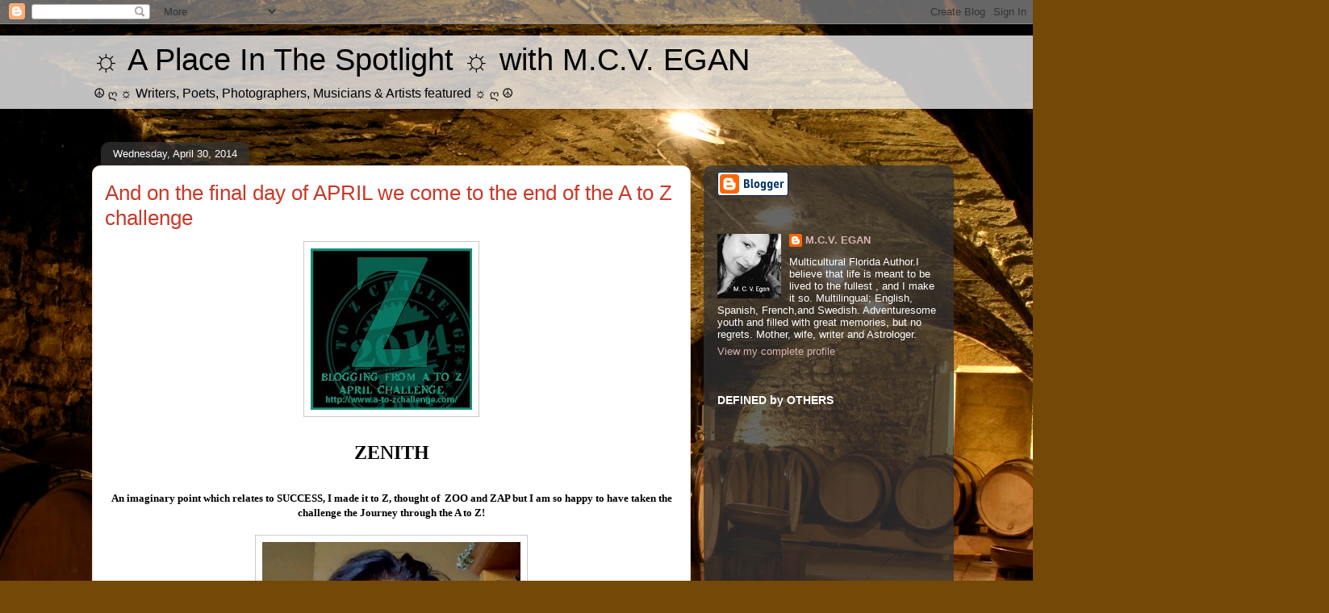

--- FILE ---
content_type: text/html; charset=UTF-8
request_url: https://4covert2overt.blogspot.com/2014/04/
body_size: 42479
content:
<!DOCTYPE html>
<html class='v2' dir='ltr' lang='en'>
<head>
<link href='https://www.blogger.com/static/v1/widgets/335934321-css_bundle_v2.css' rel='stylesheet' type='text/css'/>
<meta content='width=1100' name='viewport'/>
<meta content='text/html; charset=UTF-8' http-equiv='Content-Type'/>
<meta content='blogger' name='generator'/>
<link href='https://4covert2overt.blogspot.com/favicon.ico' rel='icon' type='image/x-icon'/>
<link href='https://4covert2overt.blogspot.com/2014/04/' rel='canonical'/>
<link rel="alternate" type="application/atom+xml" title="&#9788;  A Place In The  Spotlight &#9788;  with M.C.V. EGAN - Atom" href="https://4covert2overt.blogspot.com/feeds/posts/default" />
<link rel="alternate" type="application/rss+xml" title="&#9788;  A Place In The  Spotlight &#9788;  with M.C.V. EGAN - RSS" href="https://4covert2overt.blogspot.com/feeds/posts/default?alt=rss" />
<link rel="service.post" type="application/atom+xml" title="&#9788;  A Place In The  Spotlight &#9788;  with M.C.V. EGAN - Atom" href="https://www.blogger.com/feeds/3062828208504402516/posts/default" />
<!--Can't find substitution for tag [blog.ieCssRetrofitLinks]-->
<meta content='https://4covert2overt.blogspot.com/2014/04/' property='og:url'/>
<meta content='☼  A Place In The  Spotlight ☼  with M.C.V. EGAN' property='og:title'/>
<meta content='' property='og:description'/>
<title>&#9788;  A Place In The  Spotlight &#9788;  with M.C.V. EGAN: April 2014</title>
<style id='page-skin-1' type='text/css'><!--
/*
-----------------------------------------------
Blogger Template Style
Name:     Awesome Inc.
Designer: Tina Chen
URL:      tinachen.org
----------------------------------------------- */
/* Content
----------------------------------------------- */
body {
font: normal bold 13px Georgia, Utopia, 'Palatino Linotype', Palatino, serif;
color: #000000;
background: #744807 url(https://themes.googleusercontent.com/image?id=0BwVBOzw_-hbMNGMyYjJhNWItY2U2My00NmQ0LWEzYWMtZTMzYWMwMmYxYmI1) repeat fixed top center /* Credit: Brasil2 (http://www.istockphoto.com/portfolio/Brasil2?platform=blogger) */;
}
html body .content-outer {
min-width: 0;
max-width: 100%;
width: 100%;
}
a:link {
text-decoration: none;
color: #ca3828;
}
a:visited {
text-decoration: none;
color: #50150f;
}
a:hover {
text-decoration: underline;
color: #ca3828;
}
.body-fauxcolumn-outer .cap-top {
position: absolute;
z-index: 1;
height: 276px;
width: 100%;
background: transparent none repeat-x scroll top left;
_background-image: none;
}
/* Columns
----------------------------------------------- */
.content-inner {
padding: 0;
}
.header-inner .section {
margin: 0 16px;
}
.tabs-inner .section {
margin: 0 16px;
}
.main-inner {
padding-top: 60px;
}
.main-inner .column-center-inner,
.main-inner .column-left-inner,
.main-inner .column-right-inner {
padding: 0 5px;
}
*+html body .main-inner .column-center-inner {
margin-top: -60px;
}
#layout .main-inner .column-center-inner {
margin-top: 0;
}
/* Header
----------------------------------------------- */
.header-outer {
margin: 14px 0 10px 0;
background: rgba(0,0,0,0) url(https://resources.blogblog.com/blogblog/data/1kt/awesomeinc/header_gradient_artsy.png) repeat scroll 0 0;
}
.Header h1 {
font: normal normal 38px Arial, Tahoma, Helvetica, FreeSans, sans-serif;
color: #000000;
text-shadow: 0 0 -1px #000000;
}
.Header h1 a {
color: #000000;
}
.Header .description {
font: normal normal 16px Arial, Tahoma, Helvetica, FreeSans, sans-serif;
color: #000000;
}
.header-inner .Header .titlewrapper,
.header-inner .Header .descriptionwrapper {
padding-left: 0;
padding-right: 0;
margin-bottom: 0;
}
.header-inner .Header .titlewrapper {
padding-top: 9px;
}
/* Tabs
----------------------------------------------- */
.tabs-outer {
overflow: hidden;
position: relative;
background: rgba(0,0,0,0) url(https://resources.blogblog.com/blogblog/data/1kt/awesomeinc/tabs_gradient_artsy.png) repeat scroll 0 0;
}
#layout .tabs-outer {
overflow: visible;
}
.tabs-cap-top, .tabs-cap-bottom {
position: absolute;
width: 100%;
border-top: 1px solid #cc5858;
}
.tabs-cap-bottom {
bottom: 0;
}
.tabs-inner .widget li a {
display: inline-block;
margin: 0;
padding: .6em 1.5em;
font: normal normal 13px Arial, Tahoma, Helvetica, FreeSans, sans-serif;
color: #ffffff;
border-top: 1px solid #cc5858;
border-bottom: 1px solid #cc5858;
border-left: 1px solid #cc5858;
height: 16px;
line-height: 16px;
}
.tabs-inner .widget li:last-child a {
border-right: 1px solid #cc5858;
}
.tabs-inner .widget li.selected a, .tabs-inner .widget li a:hover {
background: #000000 url(https://resources.blogblog.com/blogblog/data/1kt/awesomeinc/tabs_gradient_artsy.png) repeat-x scroll 0 -100px;
color: #ffffff;
}
/* Headings
----------------------------------------------- */
h2 {
font: normal bold 14px Arial, Tahoma, Helvetica, FreeSans, sans-serif;
color: #ffffff;
}
/* Widgets
----------------------------------------------- */
.main-inner .section {
margin: 0 27px;
padding: 0;
}
.main-inner .column-left-outer,
.main-inner .column-right-outer {
margin-top: 0;
}
#layout .main-inner .column-left-outer,
#layout .main-inner .column-right-outer {
margin-top: 0;
}
.main-inner .column-left-inner,
.main-inner .column-right-inner {
background: rgba(0,0,0,0) url(https://resources.blogblog.com/blogblog/data/1kt/awesomeinc/tabs_gradient_artsy.png) repeat 0 0;
-moz-box-shadow: 0 0 0 rgba(0, 0, 0, .2);
-webkit-box-shadow: 0 0 0 rgba(0, 0, 0, .2);
-goog-ms-box-shadow: 0 0 0 rgba(0, 0, 0, .2);
box-shadow: 0 0 0 rgba(0, 0, 0, .2);
-moz-border-radius: 10px;
-webkit-border-radius: 10px;
-goog-ms-border-radius: 10px;
border-radius: 10px;
}
#layout .main-inner .column-left-inner,
#layout .main-inner .column-right-inner {
margin-top: 0;
}
.sidebar .widget {
font: normal normal 13px Arial, Tahoma, Helvetica, FreeSans, sans-serif;
color: #ffffff;
}
.sidebar .widget a:link {
color: #d8b4b4;
}
.sidebar .widget a:visited {
color: #d8cb95;
}
.sidebar .widget a:hover {
color: #d8b4b4;
}
.sidebar .widget h2 {
text-shadow: 0 0 -1px #000000;
}
.main-inner .widget {
background-color: rgba(0,0,0,0);
border: 1px solid rgba(0,0,0,0);
padding: 0 0 15px;
margin: 20px -16px;
-moz-box-shadow: 0 0 0 rgba(0, 0, 0, .2);
-webkit-box-shadow: 0 0 0 rgba(0, 0, 0, .2);
-goog-ms-box-shadow: 0 0 0 rgba(0, 0, 0, .2);
box-shadow: 0 0 0 rgba(0, 0, 0, .2);
-moz-border-radius: 10px;
-webkit-border-radius: 10px;
-goog-ms-border-radius: 10px;
border-radius: 10px;
}
.main-inner .widget h2 {
margin: 0 -0;
padding: .6em 0 .5em;
border-bottom: 1px solid rgba(0,0,0,0);
}
.footer-inner .widget h2 {
padding: 0 0 .4em;
border-bottom: 1px solid rgba(0,0,0,0);
}
.main-inner .widget h2 + div, .footer-inner .widget h2 + div {
border-top: 0 solid rgba(0,0,0,0);
padding-top: 8px;
}
.main-inner .widget .widget-content {
margin: 0 -0;
padding: 7px 0 0;
}
.main-inner .widget ul, .main-inner .widget #ArchiveList ul.flat {
margin: -8px -15px 0;
padding: 0;
list-style: none;
}
.main-inner .widget #ArchiveList {
margin: -8px 0 0;
}
.main-inner .widget ul li, .main-inner .widget #ArchiveList ul.flat li {
padding: .5em 15px;
text-indent: 0;
color: #ffffff;
border-top: 0 solid rgba(0,0,0,0);
border-bottom: 1px solid rgba(0,0,0,0);
}
.main-inner .widget #ArchiveList ul li {
padding-top: .25em;
padding-bottom: .25em;
}
.main-inner .widget ul li:first-child, .main-inner .widget #ArchiveList ul.flat li:first-child {
border-top: none;
}
.main-inner .widget ul li:last-child, .main-inner .widget #ArchiveList ul.flat li:last-child {
border-bottom: none;
}
.post-body {
position: relative;
}
.main-inner .widget .post-body ul {
padding: 0 2.5em;
margin: .5em 0;
list-style: disc;
}
.main-inner .widget .post-body ul li {
padding: 0.25em 0;
margin-bottom: .25em;
color: #000000;
border: none;
}
.footer-inner .widget ul {
padding: 0;
list-style: none;
}
.widget .zippy {
color: #ffffff;
}
/* Posts
----------------------------------------------- */
body .main-inner .Blog {
padding: 0;
margin-bottom: 1em;
background-color: transparent;
border: none;
-moz-box-shadow: 0 0 0 rgba(0, 0, 0, 0);
-webkit-box-shadow: 0 0 0 rgba(0, 0, 0, 0);
-goog-ms-box-shadow: 0 0 0 rgba(0, 0, 0, 0);
box-shadow: 0 0 0 rgba(0, 0, 0, 0);
}
.main-inner .section:last-child .Blog:last-child {
padding: 0;
margin-bottom: 1em;
}
.main-inner .widget h2.date-header {
margin: 0 -15px 1px;
padding: 0 0 0 0;
font: normal normal 13px Arial, Tahoma, Helvetica, FreeSans, sans-serif;
color: #ffffff;
background: transparent url(https://resources.blogblog.com/blogblog/data/1kt/awesomeinc/tabs_gradient_artsy.png) repeat fixed center center;
border-top: 0 solid rgba(0,0,0,0);
border-bottom: 1px solid rgba(0,0,0,0);
-moz-border-radius-topleft: 10px;
-moz-border-radius-topright: 10px;
-webkit-border-top-left-radius: 10px;
-webkit-border-top-right-radius: 10px;
border-top-left-radius: 10px;
border-top-right-radius: 10px;
position: absolute;
bottom: 100%;
left: 25px;
text-shadow: 0 0 -1px #000000;
}
.main-inner .widget h2.date-header span {
font: normal normal 13px Arial, Tahoma, Helvetica, FreeSans, sans-serif;
display: block;
padding: .5em 15px;
border-left: 0 solid rgba(0,0,0,0);
border-right: 0 solid rgba(0,0,0,0);
}
.date-outer {
position: relative;
margin: 60px 0 20px;
padding: 0 15px;
background-color: #ffffff;
border: 1px solid #f3d7c9;
-moz-box-shadow: 0 0 0 rgba(0, 0, 0, .2);
-webkit-box-shadow: 0 0 0 rgba(0, 0, 0, .2);
-goog-ms-box-shadow: 0 0 0 rgba(0, 0, 0, .2);
box-shadow: 0 0 0 rgba(0, 0, 0, .2);
-moz-border-radius: 10px;
-webkit-border-radius: 10px;
-goog-ms-border-radius: 10px;
border-radius: 10px;
}
.date-outer:first-child {
margin-top: 0;
}
.date-outer:last-child {
margin-bottom: 0;
-moz-border-radius-bottomleft: 0;
-moz-border-radius-bottomright: 0;
-webkit-border-bottom-left-radius: 0;
-webkit-border-bottom-right-radius: 0;
-goog-ms-border-bottom-left-radius: 0;
-goog-ms-border-bottom-right-radius: 0;
border-bottom-left-radius: 0;
border-bottom-right-radius: 0;
}
.date-posts {
margin: 0 -0;
padding: 0 0;
clear: both;
}
.post-outer, .inline-ad {
border-top: 1px solid #f3d7c9;
margin: 0 -0;
padding: 15px 0;
}
.post-outer {
padding-bottom: 10px;
}
.post-outer:first-child {
padding-top: 10px;
border-top: none;
}
.post-outer:last-child, .inline-ad:last-child {
border-bottom: none;
}
.post-body {
position: relative;
}
.post-body img {
padding: 8px;
background: #ffffff;
border: 1px solid #cacaca;
-moz-box-shadow: 0 0 0 rgba(0, 0, 0, .2);
-webkit-box-shadow: 0 0 0 rgba(0, 0, 0, .2);
box-shadow: 0 0 0 rgba(0, 0, 0, .2);
-moz-border-radius: 0;
-webkit-border-radius: 0;
border-radius: 0;
}
h3.post-title, h4 {
font: normal normal 26px Arial, Tahoma, Helvetica, FreeSans, sans-serif;
color: #ca3828;
}
h3.post-title a {
font: normal normal 26px Arial, Tahoma, Helvetica, FreeSans, sans-serif;
color: #ca3828;
}
h3.post-title a:hover {
color: #ca3828;
text-decoration: underline;
}
.post-header {
margin: 0 0 1em;
}
.post-body {
line-height: 1.4;
}
.post-outer h2 {
color: #000000;
}
.post-footer {
margin: 1.5em 0 0;
}
#blog-pager {
padding: 15px;
font-size: 120%;
background-color: #ffffff;
border: 1px solid rgba(0,0,0,0);
-moz-box-shadow: 0 0 0 rgba(0, 0, 0, .2);
-webkit-box-shadow: 0 0 0 rgba(0, 0, 0, .2);
-goog-ms-box-shadow: 0 0 0 rgba(0, 0, 0, .2);
box-shadow: 0 0 0 rgba(0, 0, 0, .2);
-moz-border-radius: 10px;
-webkit-border-radius: 10px;
-goog-ms-border-radius: 10px;
border-radius: 10px;
-moz-border-radius-topleft: 0;
-moz-border-radius-topright: 0;
-webkit-border-top-left-radius: 0;
-webkit-border-top-right-radius: 0;
-goog-ms-border-top-left-radius: 0;
-goog-ms-border-top-right-radius: 0;
border-top-left-radius: 0;
border-top-right-radius-topright: 0;
margin-top: 0;
}
.blog-feeds, .post-feeds {
margin: 1em 0;
text-align: center;
color: #000000;
}
.blog-feeds a, .post-feeds a {
color: #ffffff;
}
.blog-feeds a:visited, .post-feeds a:visited {
color: #ffffff;
}
.blog-feeds a:hover, .post-feeds a:hover {
color: #ffffff;
}
.post-outer .comments {
margin-top: 2em;
}
/* Comments
----------------------------------------------- */
.comments .comments-content .icon.blog-author {
background-repeat: no-repeat;
background-image: url([data-uri]);
}
.comments .comments-content .loadmore a {
border-top: 1px solid #cc5858;
border-bottom: 1px solid #cc5858;
}
.comments .continue {
border-top: 2px solid #cc5858;
}
/* Footer
----------------------------------------------- */
.footer-outer {
margin: -0 0 -1px;
padding: 0 0 0;
color: #000000;
overflow: hidden;
}
.footer-fauxborder-left {
border-top: 1px solid rgba(0,0,0,0);
background: rgba(0,0,0,0) url(https://resources.blogblog.com/blogblog/data/1kt/awesomeinc/header_gradient_artsy.png) repeat scroll 0 0;
-moz-box-shadow: 0 0 0 rgba(0, 0, 0, .2);
-webkit-box-shadow: 0 0 0 rgba(0, 0, 0, .2);
-goog-ms-box-shadow: 0 0 0 rgba(0, 0, 0, .2);
box-shadow: 0 0 0 rgba(0, 0, 0, .2);
margin: 0 -0;
}
/* Mobile
----------------------------------------------- */
body.mobile {
background-size: 100% auto;
}
.mobile .body-fauxcolumn-outer {
background: transparent none repeat scroll top left;
}
*+html body.mobile .main-inner .column-center-inner {
margin-top: 0;
}
.mobile .main-inner .widget {
padding: 0 0 15px;
}
.mobile .main-inner .widget h2 + div,
.mobile .footer-inner .widget h2 + div {
border-top: none;
padding-top: 0;
}
.mobile .footer-inner .widget h2 {
padding: 0.5em 0;
border-bottom: none;
}
.mobile .main-inner .widget .widget-content {
margin: 0;
padding: 7px 0 0;
}
.mobile .main-inner .widget ul,
.mobile .main-inner .widget #ArchiveList ul.flat {
margin: 0 -15px 0;
}
.mobile .main-inner .widget h2.date-header {
left: 0;
}
.mobile .date-header span {
padding: 0.4em 0;
}
.mobile .date-outer:first-child {
margin-bottom: 0;
border: 1px solid #f3d7c9;
-moz-border-radius-topleft: 10px;
-moz-border-radius-topright: 10px;
-webkit-border-top-left-radius: 10px;
-webkit-border-top-right-radius: 10px;
-goog-ms-border-top-left-radius: 10px;
-goog-ms-border-top-right-radius: 10px;
border-top-left-radius: 10px;
border-top-right-radius: 10px;
}
.mobile .date-outer {
border-color: #f3d7c9;
border-width: 0 1px 1px;
}
.mobile .date-outer:last-child {
margin-bottom: 0;
}
.mobile .main-inner {
padding: 0;
}
.mobile .header-inner .section {
margin: 0;
}
.mobile .post-outer, .mobile .inline-ad {
padding: 5px 0;
}
.mobile .tabs-inner .section {
margin: 0 10px;
}
.mobile .main-inner .widget h2 {
margin: 0;
padding: 0;
}
.mobile .main-inner .widget h2.date-header span {
padding: 0;
}
.mobile .main-inner .widget .widget-content {
margin: 0;
padding: 7px 0 0;
}
.mobile #blog-pager {
border: 1px solid transparent;
background: rgba(0,0,0,0) url(https://resources.blogblog.com/blogblog/data/1kt/awesomeinc/header_gradient_artsy.png) repeat scroll 0 0;
}
.mobile .main-inner .column-left-inner,
.mobile .main-inner .column-right-inner {
background: rgba(0,0,0,0) url(https://resources.blogblog.com/blogblog/data/1kt/awesomeinc/tabs_gradient_artsy.png) repeat 0 0;
-moz-box-shadow: none;
-webkit-box-shadow: none;
-goog-ms-box-shadow: none;
box-shadow: none;
}
.mobile .date-posts {
margin: 0;
padding: 0;
}
.mobile .footer-fauxborder-left {
margin: 0;
border-top: inherit;
}
.mobile .main-inner .section:last-child .Blog:last-child {
margin-bottom: 0;
}
.mobile-index-contents {
color: #000000;
}
.mobile .mobile-link-button {
background: #ca3828 url(https://resources.blogblog.com/blogblog/data/1kt/awesomeinc/tabs_gradient_artsy.png) repeat scroll 0 0;
}
.mobile-link-button a:link, .mobile-link-button a:visited {
color: #ffffff;
}
.mobile .tabs-inner .PageList .widget-content {
background: transparent;
border-top: 1px solid;
border-color: #cc5858;
color: #ffffff;
}
.mobile .tabs-inner .PageList .widget-content .pagelist-arrow {
border-left: 1px solid #cc5858;
}

--></style>
<style id='template-skin-1' type='text/css'><!--
body {
min-width: 1084px;
}
.content-outer, .content-fauxcolumn-outer, .region-inner {
min-width: 1084px;
max-width: 1084px;
_width: 1084px;
}
.main-inner .columns {
padding-left: 0;
padding-right: 310px;
}
.main-inner .fauxcolumn-center-outer {
left: 0;
right: 310px;
/* IE6 does not respect left and right together */
_width: expression(this.parentNode.offsetWidth -
parseInt("0") -
parseInt("310px") + 'px');
}
.main-inner .fauxcolumn-left-outer {
width: 0;
}
.main-inner .fauxcolumn-right-outer {
width: 310px;
}
.main-inner .column-left-outer {
width: 0;
right: 100%;
margin-left: -0;
}
.main-inner .column-right-outer {
width: 310px;
margin-right: -310px;
}
#layout {
min-width: 0;
}
#layout .content-outer {
min-width: 0;
width: 800px;
}
#layout .region-inner {
min-width: 0;
width: auto;
}
body#layout div.add_widget {
padding: 8px;
}
body#layout div.add_widget a {
margin-left: 32px;
}
--></style>
<style>
    body {background-image:url(https\:\/\/themes.googleusercontent.com\/image?id=0BwVBOzw_-hbMNGMyYjJhNWItY2U2My00NmQ0LWEzYWMtZTMzYWMwMmYxYmI1);}
    
@media (max-width: 200px) { body {background-image:url(https\:\/\/themes.googleusercontent.com\/image?id=0BwVBOzw_-hbMNGMyYjJhNWItY2U2My00NmQ0LWEzYWMtZTMzYWMwMmYxYmI1&options=w200);}}
@media (max-width: 400px) and (min-width: 201px) { body {background-image:url(https\:\/\/themes.googleusercontent.com\/image?id=0BwVBOzw_-hbMNGMyYjJhNWItY2U2My00NmQ0LWEzYWMtZTMzYWMwMmYxYmI1&options=w400);}}
@media (max-width: 800px) and (min-width: 401px) { body {background-image:url(https\:\/\/themes.googleusercontent.com\/image?id=0BwVBOzw_-hbMNGMyYjJhNWItY2U2My00NmQ0LWEzYWMtZTMzYWMwMmYxYmI1&options=w800);}}
@media (max-width: 1200px) and (min-width: 801px) { body {background-image:url(https\:\/\/themes.googleusercontent.com\/image?id=0BwVBOzw_-hbMNGMyYjJhNWItY2U2My00NmQ0LWEzYWMtZTMzYWMwMmYxYmI1&options=w1200);}}
/* Last tag covers anything over one higher than the previous max-size cap. */
@media (min-width: 1201px) { body {background-image:url(https\:\/\/themes.googleusercontent.com\/image?id=0BwVBOzw_-hbMNGMyYjJhNWItY2U2My00NmQ0LWEzYWMtZTMzYWMwMmYxYmI1&options=w1600);}}
  </style>
<link href='https://www.blogger.com/dyn-css/authorization.css?targetBlogID=3062828208504402516&amp;zx=dc87828e-5ed4-416a-a7d3-893d0534291c' media='none' onload='if(media!=&#39;all&#39;)media=&#39;all&#39;' rel='stylesheet'/><noscript><link href='https://www.blogger.com/dyn-css/authorization.css?targetBlogID=3062828208504402516&amp;zx=dc87828e-5ed4-416a-a7d3-893d0534291c' rel='stylesheet'/></noscript>
<meta name='google-adsense-platform-account' content='ca-host-pub-1556223355139109'/>
<meta name='google-adsense-platform-domain' content='blogspot.com'/>

</head>
<body class='loading variant-artsy'>
<div class='navbar section' id='navbar' name='Navbar'><div class='widget Navbar' data-version='1' id='Navbar1'><script type="text/javascript">
    function setAttributeOnload(object, attribute, val) {
      if(window.addEventListener) {
        window.addEventListener('load',
          function(){ object[attribute] = val; }, false);
      } else {
        window.attachEvent('onload', function(){ object[attribute] = val; });
      }
    }
  </script>
<div id="navbar-iframe-container"></div>
<script type="text/javascript" src="https://apis.google.com/js/platform.js"></script>
<script type="text/javascript">
      gapi.load("gapi.iframes:gapi.iframes.style.bubble", function() {
        if (gapi.iframes && gapi.iframes.getContext) {
          gapi.iframes.getContext().openChild({
              url: 'https://www.blogger.com/navbar/3062828208504402516?origin\x3dhttps://4covert2overt.blogspot.com',
              where: document.getElementById("navbar-iframe-container"),
              id: "navbar-iframe"
          });
        }
      });
    </script><script type="text/javascript">
(function() {
var script = document.createElement('script');
script.type = 'text/javascript';
script.src = '//pagead2.googlesyndication.com/pagead/js/google_top_exp.js';
var head = document.getElementsByTagName('head')[0];
if (head) {
head.appendChild(script);
}})();
</script>
</div></div>
<div class='body-fauxcolumns'>
<div class='fauxcolumn-outer body-fauxcolumn-outer'>
<div class='cap-top'>
<div class='cap-left'></div>
<div class='cap-right'></div>
</div>
<div class='fauxborder-left'>
<div class='fauxborder-right'></div>
<div class='fauxcolumn-inner'>
</div>
</div>
<div class='cap-bottom'>
<div class='cap-left'></div>
<div class='cap-right'></div>
</div>
</div>
</div>
<div class='content'>
<div class='content-fauxcolumns'>
<div class='fauxcolumn-outer content-fauxcolumn-outer'>
<div class='cap-top'>
<div class='cap-left'></div>
<div class='cap-right'></div>
</div>
<div class='fauxborder-left'>
<div class='fauxborder-right'></div>
<div class='fauxcolumn-inner'>
</div>
</div>
<div class='cap-bottom'>
<div class='cap-left'></div>
<div class='cap-right'></div>
</div>
</div>
</div>
<div class='content-outer'>
<div class='content-cap-top cap-top'>
<div class='cap-left'></div>
<div class='cap-right'></div>
</div>
<div class='fauxborder-left content-fauxborder-left'>
<div class='fauxborder-right content-fauxborder-right'></div>
<div class='content-inner'>
<header>
<div class='header-outer'>
<div class='header-cap-top cap-top'>
<div class='cap-left'></div>
<div class='cap-right'></div>
</div>
<div class='fauxborder-left header-fauxborder-left'>
<div class='fauxborder-right header-fauxborder-right'></div>
<div class='region-inner header-inner'>
<div class='header section' id='header' name='Header'><div class='widget Header' data-version='1' id='Header1'>
<div id='header-inner'>
<div class='titlewrapper'>
<h1 class='title'>
<a href='https://4covert2overt.blogspot.com/'>
&#9788;  A Place In The  Spotlight &#9788;  with M.C.V. EGAN
</a>
</h1>
</div>
<div class='descriptionwrapper'>
<p class='description'><span>&#9774; ღ  &#9788; Writers, Poets, Photographers, Musicians &amp; Artists featured &#9788; ღ  &#9774;</span></p>
</div>
</div>
</div></div>
</div>
</div>
<div class='header-cap-bottom cap-bottom'>
<div class='cap-left'></div>
<div class='cap-right'></div>
</div>
</div>
</header>
<div class='tabs-outer'>
<div class='tabs-cap-top cap-top'>
<div class='cap-left'></div>
<div class='cap-right'></div>
</div>
<div class='fauxborder-left tabs-fauxborder-left'>
<div class='fauxborder-right tabs-fauxborder-right'></div>
<div class='region-inner tabs-inner'>
<div class='tabs no-items section' id='crosscol' name='Cross-Column'></div>
<div class='tabs no-items section' id='crosscol-overflow' name='Cross-Column 2'></div>
</div>
</div>
<div class='tabs-cap-bottom cap-bottom'>
<div class='cap-left'></div>
<div class='cap-right'></div>
</div>
</div>
<div class='main-outer'>
<div class='main-cap-top cap-top'>
<div class='cap-left'></div>
<div class='cap-right'></div>
</div>
<div class='fauxborder-left main-fauxborder-left'>
<div class='fauxborder-right main-fauxborder-right'></div>
<div class='region-inner main-inner'>
<div class='columns fauxcolumns'>
<div class='fauxcolumn-outer fauxcolumn-center-outer'>
<div class='cap-top'>
<div class='cap-left'></div>
<div class='cap-right'></div>
</div>
<div class='fauxborder-left'>
<div class='fauxborder-right'></div>
<div class='fauxcolumn-inner'>
</div>
</div>
<div class='cap-bottom'>
<div class='cap-left'></div>
<div class='cap-right'></div>
</div>
</div>
<div class='fauxcolumn-outer fauxcolumn-left-outer'>
<div class='cap-top'>
<div class='cap-left'></div>
<div class='cap-right'></div>
</div>
<div class='fauxborder-left'>
<div class='fauxborder-right'></div>
<div class='fauxcolumn-inner'>
</div>
</div>
<div class='cap-bottom'>
<div class='cap-left'></div>
<div class='cap-right'></div>
</div>
</div>
<div class='fauxcolumn-outer fauxcolumn-right-outer'>
<div class='cap-top'>
<div class='cap-left'></div>
<div class='cap-right'></div>
</div>
<div class='fauxborder-left'>
<div class='fauxborder-right'></div>
<div class='fauxcolumn-inner'>
</div>
</div>
<div class='cap-bottom'>
<div class='cap-left'></div>
<div class='cap-right'></div>
</div>
</div>
<!-- corrects IE6 width calculation -->
<div class='columns-inner'>
<div class='column-center-outer'>
<div class='column-center-inner'>
<div class='main section' id='main' name='Main'><div class='widget Blog' data-version='1' id='Blog1'>
<div class='blog-posts hfeed'>

          <div class="date-outer">
        
<h2 class='date-header'><span>Wednesday, April 30, 2014</span></h2>

          <div class="date-posts">
        
<div class='post-outer'>
<div class='post hentry uncustomized-post-template' itemprop='blogPost' itemscope='itemscope' itemtype='http://schema.org/BlogPosting'>
<meta content='https://blogger.googleusercontent.com/img/b/R29vZ2xl/AVvXsEgxaQwsAprk8rK_2UuS5YSUxN8W6Mz3X5P7q62iMT009qYplZa8LjoKeFZ5m7fMEXwZZ2Ap3hv9XZgN794ftKNeV4C6G4JOVijZAcXJIORhwQ1qAyBGtiCP2ibephD0D4F8pYUFFAjHMo7Y/s1600/Z.jpg' itemprop='image_url'/>
<meta content='3062828208504402516' itemprop='blogId'/>
<meta content='1669725009172102905' itemprop='postId'/>
<a name='1669725009172102905'></a>
<h3 class='post-title entry-title' itemprop='name'>
<a href='https://4covert2overt.blogspot.com/2014/04/and-on-final-day-of-april-we-come-to.html'>And on the final day of APRIL we come to the end of the A to Z challenge </a>
</h3>
<div class='post-header'>
<div class='post-header-line-1'></div>
</div>
<div class='post-body entry-content' id='post-body-1669725009172102905' itemprop='description articleBody'>
<div align="center">
<a href="https://blogger.googleusercontent.com/img/b/R29vZ2xl/AVvXsEgxaQwsAprk8rK_2UuS5YSUxN8W6Mz3X5P7q62iMT009qYplZa8LjoKeFZ5m7fMEXwZZ2Ap3hv9XZgN794ftKNeV4C6G4JOVijZAcXJIORhwQ1qAyBGtiCP2ibephD0D4F8pYUFFAjHMo7Y/s1600/Z.jpg" imageanchor="1" style="margin-left: 1em; margin-right: 1em;"><img border="0" src="https://blogger.googleusercontent.com/img/b/R29vZ2xl/AVvXsEgxaQwsAprk8rK_2UuS5YSUxN8W6Mz3X5P7q62iMT009qYplZa8LjoKeFZ5m7fMEXwZZ2Ap3hv9XZgN794ftKNeV4C6G4JOVijZAcXJIORhwQ1qAyBGtiCP2ibephD0D4F8pYUFFAjHMo7Y/s1600/Z.jpg" /></a></div>
<div align="center">
&nbsp;</div>
<h2 align="center">
<span style="font-family: Georgia, &quot;Times New Roman&quot;, serif; font-size: x-large;">ZENITH</span></h2>
<div align="center">
&nbsp;</div>
<div align="center">
An imaginary point which relates to SUCCESS, I made it to Z, thought of&nbsp; ZOO and ZAP but I am so happy to have taken the challenge the Journey through the A to Z!</div>
<div align="center">
&nbsp;</div>
<div class="separator" style="clear: both; text-align: center;">
<a href="https://blogger.googleusercontent.com/img/b/R29vZ2xl/AVvXsEgIY3kJrVpkavW78E-EnGIlNwYNgi0upukDJl-chM6svfdhISulAewy4rGUxrcydn0SwhqHD-E-c7SsmmJabq4vgiIwOEouCPXw9WWae-ZAOy9lN7kCBLW5JqMcbzhRi_cfcE5KRpJ-wVmf/s1600/WIN_20140420_123802+%25282%2529.JPG" imageanchor="1" style="margin-left: 1em; margin-right: 1em;"><img border="0" height="313" src="https://blogger.googleusercontent.com/img/b/R29vZ2xl/AVvXsEgIY3kJrVpkavW78E-EnGIlNwYNgi0upukDJl-chM6svfdhISulAewy4rGUxrcydn0SwhqHD-E-c7SsmmJabq4vgiIwOEouCPXw9WWae-ZAOy9lN7kCBLW5JqMcbzhRi_cfcE5KRpJ-wVmf/s1600/WIN_20140420_123802+%25282%2529.JPG" width="320" /></a></div>
So I reached my&nbsp;<span dir="auto"><a href="http://en.wikipedia.org/wiki/Zenith">Zenith</a>&nbsp;in the month of April, thanks to all the <a href="http://www.a-to-zchallenge.com/p/co-host-helpersassistants-2014.html">organizers, co-helpers and assistants</a> &nbsp;of the challenge,&nbsp; I hope to see you in 2015,have a wonderful year.</span><br />
<h2 align="center">
<span dir="auto">ZENITH</span></h2>
<div id="siteSub" style="text-align: center;">
<a href="http://en.wikipedia.org/wiki/Zenith">From Wikipedia, the free encyclopedia</a></div>
<div style="text-align: center;">
</div>
<div id="contentSub">
</div>
<div class="mw-jump" id="jump-to-nav" style="text-align: center;">
&nbsp;&nbsp;&nbsp;&nbsp; </div>
<div class="separator" style="clear: both; text-align: center;">
<a class="image" href="http://en.wikipedia.org/wiki/File:Zenith-Nadir-Horizon.svg" style="margin-left: 1em; margin-right: 1em;"><img alt="" class="thumbimage" data-file-height="169" data-file-width="258" height="262" src="https://lh3.googleusercontent.com/blogger_img_proxy/[base64]s0-d" srcset="//upload.wikimedia.org/wikipedia/commons/thumb/4/47/Zenith-Nadir-Horizon.svg/450px-Zenith-Nadir-Horizon.svg.png 1.5x, //upload.wikimedia.org/wikipedia/commons/thumb/4/47/Zenith-Nadir-Horizon.svg/600px-Zenith-Nadir-Horizon.svg.png 2x" width="400"></a></div>
<div class="thumb tright" dir="ltr" lang="en">
&nbsp;</div>
<div class="mw-content-ltr" dir="ltr" lang="en" style="text-align: center;">
<table class="metadata mbox-small plainlinks" style="background-color: #f9f9f9; border-image: none; border: 1px solid rgb(170, 170, 170);"><tbody>
<tr><td class="mbox-image"><img alt="" data-file-height="1089" data-file-width="1000" height="40" src="https://lh3.googleusercontent.com/blogger_img_proxy/[base64]s0-d" srcset="//upload.wikimedia.org/wikipedia/commons/thumb/f/f8/Wiktionary-logo-en.svg/55px-Wiktionary-logo-en.svg.png 1.5x, //upload.wikimedia.org/wikipedia/commons/thumb/f/f8/Wiktionary-logo-en.svg/73px-Wiktionary-logo-en.svg.png 2x" width="37"></td><td class="mbox-text plainlist">Look up <i><b><a class="extiw" href="http://en.wiktionary.org/wiki/zenith" title="wiktionary:zenith">zenith</a></b></i> in Wiktionary, the free dictionary.</td></tr>
</tbody></table>
</div>
<div class="mw-content-ltr" dir="ltr" lang="en" style="text-align: center;">
The <b>zenith</b> is an imaginary point directly "above" a particular location, on the imaginary <a href="http://en.wikipedia.org/wiki/Celestial_sphere" title="Celestial sphere">celestial sphere</a>. "Above" means in the vertical direction opposite to the apparent <a class="mw-redirect" href="http://en.wikipedia.org/wiki/Gravitational_force" title="Gravitational force">gravitational force</a> at that location. The opposite direction, i.e. the direction in which <a class="mw-redirect" href="http://en.wikipedia.org/wiki/Gravity" title="Gravity">gravity</a> pulls, is toward the <a href="http://en.wikipedia.org/wiki/Nadir" title="Nadir">nadir</a>.</div>
<div class="mw-content-ltr" dir="ltr" lang="en" style="text-align: center;">
Zenith may be used as a name which means success and power.</div>
<div class="mw-content-ltr" dir="ltr" lang="en" style="text-align: center;">
&nbsp;</div>
<div class="mw-content-ltr" dir="ltr" lang="en" style="text-align: center;">
<a href="http://www.a-to-zchallenge.com/p/what-is-blogging-from-to-z.html">WHAT IS BLOGGING FROM A TO Z?</a></div>
<div class="mw-content-ltr" dir="ltr" lang="en" style="text-align: center;">
&nbsp;</div>
<div class="mw-content-ltr" dir="ltr" lang="en" style="text-align: center;">
<a href="https://blogger.googleusercontent.com/img/b/R29vZ2xl/AVvXsEgNa2J7gFq80-aoczgkR2bE-GazD4I3LZdPkhkTq4QfmSXAVc1TWqUJpv3-ly6xJeGOK8i1I2ubEUzUtWlCHCMadg3VPH2lNlgFwuSpEXKIzorMAH7zOCNI3pklrjlrLmStnEES-VMotE4v/s1600/APRIL-CALENDAR+%5B2014%5D.jpg" imageanchor="1" style="margin-left: 1em; margin-right: 1em;"><img border="0" height="480" src="https://blogger.googleusercontent.com/img/b/R29vZ2xl/AVvXsEgNa2J7gFq80-aoczgkR2bE-GazD4I3LZdPkhkTq4QfmSXAVc1TWqUJpv3-ly6xJeGOK8i1I2ubEUzUtWlCHCMadg3VPH2lNlgFwuSpEXKIzorMAH7zOCNI3pklrjlrLmStnEES-VMotE4v/s1600/APRIL-CALENDAR+%5B2014%5D.jpg" width="640" /></a></div>
<div class="mw-content-ltr" dir="ltr" lang="en" style="text-align: center;">
&nbsp;</div>
<div align="center">
&nbsp;</div>
<div align="center">
&nbsp;</div>
<div align="center">
&#65279;</div>
<div style='clear: both;'></div>
</div>
<div class='post-footer'>
<div class='post-footer-line post-footer-line-1'>
<span class='post-author vcard'>
Posted by
<span class='fn' itemprop='author' itemscope='itemscope' itemtype='http://schema.org/Person'>
<meta content='https://www.blogger.com/profile/06575143818423442046' itemprop='url'/>
<a class='g-profile' href='https://www.blogger.com/profile/06575143818423442046' rel='author' title='author profile'>
<span itemprop='name'>M.C.V. EGAN</span>
</a>
</span>
</span>
<span class='post-timestamp'>
at
<meta content='https://4covert2overt.blogspot.com/2014/04/and-on-final-day-of-april-we-come-to.html' itemprop='url'/>
<a class='timestamp-link' href='https://4covert2overt.blogspot.com/2014/04/and-on-final-day-of-april-we-come-to.html' rel='bookmark' title='permanent link'><abbr class='published' itemprop='datePublished' title='2014-04-30T00:30:00-04:00'>12:30&#8239;AM</abbr></a>
</span>
<span class='post-comment-link'>
<a class='comment-link' href='https://4covert2overt.blogspot.com/2014/04/and-on-final-day-of-april-we-come-to.html#comment-form' onclick=''>
1 comment:
  </a>
</span>
<span class='post-icons'>
<span class='item-action'>
<a href='https://www.blogger.com/email-post/3062828208504402516/1669725009172102905' title='Email Post'>
<img alt='' class='icon-action' height='13' src='https://resources.blogblog.com/img/icon18_email.gif' width='18'/>
</a>
</span>
<span class='item-control blog-admin pid-1284784389'>
<a href='https://www.blogger.com/post-edit.g?blogID=3062828208504402516&postID=1669725009172102905&from=pencil' title='Edit Post'>
<img alt='' class='icon-action' height='18' src='https://resources.blogblog.com/img/icon18_edit_allbkg.gif' width='18'/>
</a>
</span>
</span>
<div class='post-share-buttons goog-inline-block'>
<a class='goog-inline-block share-button sb-email' href='https://www.blogger.com/share-post.g?blogID=3062828208504402516&postID=1669725009172102905&target=email' target='_blank' title='Email This'><span class='share-button-link-text'>Email This</span></a><a class='goog-inline-block share-button sb-blog' href='https://www.blogger.com/share-post.g?blogID=3062828208504402516&postID=1669725009172102905&target=blog' onclick='window.open(this.href, "_blank", "height=270,width=475"); return false;' target='_blank' title='BlogThis!'><span class='share-button-link-text'>BlogThis!</span></a><a class='goog-inline-block share-button sb-twitter' href='https://www.blogger.com/share-post.g?blogID=3062828208504402516&postID=1669725009172102905&target=twitter' target='_blank' title='Share to X'><span class='share-button-link-text'>Share to X</span></a><a class='goog-inline-block share-button sb-facebook' href='https://www.blogger.com/share-post.g?blogID=3062828208504402516&postID=1669725009172102905&target=facebook' onclick='window.open(this.href, "_blank", "height=430,width=640"); return false;' target='_blank' title='Share to Facebook'><span class='share-button-link-text'>Share to Facebook</span></a><a class='goog-inline-block share-button sb-pinterest' href='https://www.blogger.com/share-post.g?blogID=3062828208504402516&postID=1669725009172102905&target=pinterest' target='_blank' title='Share to Pinterest'><span class='share-button-link-text'>Share to Pinterest</span></a>
</div>
</div>
<div class='post-footer-line post-footer-line-2'>
<span class='post-labels'>
Labels:
<a href='https://4covert2overt.blogspot.com/search/label/%23a2zchallenge2014' rel='tag'>#a2zchallenge2014</a>,
<a href='https://4covert2overt.blogspot.com/search/label/end%20of%20challenge' rel='tag'>end of challenge</a>,
<a href='https://4covert2overt.blogspot.com/search/label/Zenith' rel='tag'>Zenith</a>
</span>
</div>
<div class='post-footer-line post-footer-line-3'>
<span class='post-location'>
</span>
</div>
</div>
</div>
</div>

          </div></div>
        

          <div class="date-outer">
        
<h2 class='date-header'><span>Tuesday, April 29, 2014</span></h2>

          <div class="date-posts">
        
<div class='post-outer'>
<div class='post hentry uncustomized-post-template' itemprop='blogPost' itemscope='itemscope' itemtype='http://schema.org/BlogPosting'>
<meta content='https://blogger.googleusercontent.com/img/b/R29vZ2xl/AVvXsEh8qcLGFZKpCN0n7mVpk75FC0o0AFUYPG9slrtAmuAg2EmHAWueiFVhYY5hiPB_kp_dQopbZSVOmUZlAE5-DopWaH02WEepz4OEMUKdHbKUYCl0aEeyZDVQITFpgtMBrQyeTdey6E7w6CU8/s1600/Y.jpg' itemprop='image_url'/>
<meta content='3062828208504402516' itemprop='blogId'/>
<meta content='4877270060108010990' itemprop='postId'/>
<a name='4877270060108010990'></a>
<h3 class='post-title entry-title' itemprop='name'>
<a href='https://4covert2overt.blogspot.com/2014/04/a-to-z-challenge-and-today-is-y.html'>A to Z challenge and today is "Y"</a>
</h3>
<div class='post-header'>
<div class='post-header-line-1'></div>
</div>
<div class='post-body entry-content' id='post-body-4877270060108010990' itemprop='description articleBody'>
<div align="center">
<a href="https://blogger.googleusercontent.com/img/b/R29vZ2xl/AVvXsEh8qcLGFZKpCN0n7mVpk75FC0o0AFUYPG9slrtAmuAg2EmHAWueiFVhYY5hiPB_kp_dQopbZSVOmUZlAE5-DopWaH02WEepz4OEMUKdHbKUYCl0aEeyZDVQITFpgtMBrQyeTdey6E7w6CU8/s1600/Y.jpg" imageanchor="1" style="margin-left: 1em; margin-right: 1em;"><img border="0" src="https://blogger.googleusercontent.com/img/b/R29vZ2xl/AVvXsEh8qcLGFZKpCN0n7mVpk75FC0o0AFUYPG9slrtAmuAg2EmHAWueiFVhYY5hiPB_kp_dQopbZSVOmUZlAE5-DopWaH02WEepz4OEMUKdHbKUYCl0aEeyZDVQITFpgtMBrQyeTdey6E7w6CU8/s1600/Y.jpg" /></a></div>
<div align="center">
<br />
<br />
<div class="MsoNormal" style="margin: 0in 0in 8pt; tab-stops: 88.5pt;">
<b style="mso-bidi-font-weight: normal;"><span style="mso-ascii-font-family: &quot;Bookman Old Style&quot;; mso-hansi-font-family: &quot;Bookman Old Style&quot;;"><span style="font-family: Bookman Old Style;">Y is primarily for YES! It can be overused and important
to discern when YES the word that will best serve the user is.<o:p></o:p></span></span></b></div>
<br />
<div class="MsoNormal" style="margin: 0in 0in 8pt; tab-stops: 88.5pt;">
<b style="mso-bidi-font-weight: normal;"><span style="mso-ascii-font-family: &quot;Bookman Old Style&quot;; mso-hansi-font-family: &quot;Bookman Old Style&quot;;"><span style="font-family: Bookman Old Style;">Y is for YOUTH and all that comes with it confusion and
learning but so much energy and beauty; eternal quests to be YOUTHFUL toy with
our vanity.<o:p></o:p></span></span></b></div>
<br />
<div class="MsoNormal" style="margin: 0in 0in 8pt; tab-stops: 88.5pt;">
<b style="mso-bidi-font-weight: normal;"><span style="mso-ascii-font-family: &quot;Bookman Old Style&quot;; mso-hansi-font-family: &quot;Bookman Old Style&quot;;"><span style="font-family: Bookman Old Style;">Y is for Yellow my favorite color but you found that out
yesterday.<o:p></o:p></span></span></b></div>
<br />
<div class="MsoNormal" style="margin: 0in 0in 8pt; tab-stops: 88.5pt;">
<b style="mso-bidi-font-weight: normal;"><span style="mso-ascii-font-family: &quot;Bookman Old Style&quot;; mso-hansi-font-family: &quot;Bookman Old Style&quot;;"><span style="font-family: Bookman Old Style;">Such a hard choice YESTERDAY or YELLOW SUBMARINE? All
Beatles of course. </span></span></b></div>
<div class="MsoNormal" style="margin: 0in 0in 8pt; tab-stops: 88.5pt;">
<b style="mso-bidi-font-weight: normal;"><span style="mso-ascii-font-family: &quot;Bookman Old Style&quot;; mso-hansi-font-family: &quot;Bookman Old Style&quot;;"><span style="font-family: Bookman Old Style;"></span></span></b>&nbsp;</div>
<div class="MsoNormal" style="margin: 0in 0in 8pt; tab-stops: 88.5pt;">
<b style="mso-bidi-font-weight: normal;"><span style="mso-ascii-font-family: &quot;Bookman Old Style&quot;; mso-hansi-font-family: &quot;Bookman Old Style&quot;;"><span style="font-family: Bookman Old Style;"><iframe allowfullscreen="" frameborder="0" height="315" src="//www.youtube.com/embed/qE0B5rYdy8I" width="420"></iframe></span></span></b><br />
<strong><span style="font-family: Bookman Old Style;"></span></strong><br />
<strong><span style="font-family: Bookman Old Style;"><a href="https://www.youtube.com/user/toshonie">K alf is fantastic</a></span></strong><br />
<strong><span style="font-family: Bookman Old Style;"></span></strong><br />
<span style="font-family: Bookman Old Style;"></span><br />
<span style="font-family: Bookman Old Style;"></span><br />
<strong>And why not YESTERDAY ?</strong><br />
<strong></strong><br />
&nbsp;</div>
<br />
<div class="MsoNormal" style="margin: 0in 0in 8pt; tab-stops: 88.5pt;">
<b style="mso-bidi-font-weight: normal;"><span style="mso-ascii-font-family: &quot;Bookman Old Style&quot;; mso-hansi-font-family: &quot;Bookman Old Style&quot;;"><o:p><span style="font-family: Bookman Old Style;">XXX<iframe allowfullscreen="" frameborder="0" height="315" src="//www.youtube.com/embed/ONXp-vpE9eU" width="420"></iframe>XXX&nbsp;</span></o:p></span></b></div>
<br />
<div class="MsoNormal" style="margin: 0in 0in 8pt; tab-stops: 88.5pt;">
<b style="mso-bidi-font-weight: normal;"><span style="mso-ascii-font-family: &quot;Bookman Old Style&quot;; mso-hansi-font-family: &quot;Bookman Old Style&quot;;"><o:p><span style="font-family: Bookman Old Style;">&nbsp;</span></o:p></span></b></div>
<br />
<div class="MsoNormal" style="margin: 0in 0in 8pt; tab-stops: 88.5pt;">
<b style="mso-bidi-font-weight: normal;"><span style="mso-ascii-font-family: &quot;Bookman Old Style&quot;; mso-hansi-font-family: &quot;Bookman Old Style&quot;;"><span style="font-family: Bookman Old Style;">&#169; M.C.V. Egan 2014<o:p></o:p></span></span></b></div>
</div>
<div align="center">
&nbsp;</div>
<div align="center">
&#65279;</div>
<div style='clear: both;'></div>
</div>
<div class='post-footer'>
<div class='post-footer-line post-footer-line-1'>
<span class='post-author vcard'>
Posted by
<span class='fn' itemprop='author' itemscope='itemscope' itemtype='http://schema.org/Person'>
<meta content='https://www.blogger.com/profile/06575143818423442046' itemprop='url'/>
<a class='g-profile' href='https://www.blogger.com/profile/06575143818423442046' rel='author' title='author profile'>
<span itemprop='name'>M.C.V. EGAN</span>
</a>
</span>
</span>
<span class='post-timestamp'>
at
<meta content='https://4covert2overt.blogspot.com/2014/04/a-to-z-challenge-and-today-is-y.html' itemprop='url'/>
<a class='timestamp-link' href='https://4covert2overt.blogspot.com/2014/04/a-to-z-challenge-and-today-is-y.html' rel='bookmark' title='permanent link'><abbr class='published' itemprop='datePublished' title='2014-04-29T00:30:00-04:00'>12:30&#8239;AM</abbr></a>
</span>
<span class='post-comment-link'>
<a class='comment-link' href='https://4covert2overt.blogspot.com/2014/04/a-to-z-challenge-and-today-is-y.html#comment-form' onclick=''>
No comments:
  </a>
</span>
<span class='post-icons'>
<span class='item-action'>
<a href='https://www.blogger.com/email-post/3062828208504402516/4877270060108010990' title='Email Post'>
<img alt='' class='icon-action' height='13' src='https://resources.blogblog.com/img/icon18_email.gif' width='18'/>
</a>
</span>
<span class='item-control blog-admin pid-1284784389'>
<a href='https://www.blogger.com/post-edit.g?blogID=3062828208504402516&postID=4877270060108010990&from=pencil' title='Edit Post'>
<img alt='' class='icon-action' height='18' src='https://resources.blogblog.com/img/icon18_edit_allbkg.gif' width='18'/>
</a>
</span>
</span>
<div class='post-share-buttons goog-inline-block'>
<a class='goog-inline-block share-button sb-email' href='https://www.blogger.com/share-post.g?blogID=3062828208504402516&postID=4877270060108010990&target=email' target='_blank' title='Email This'><span class='share-button-link-text'>Email This</span></a><a class='goog-inline-block share-button sb-blog' href='https://www.blogger.com/share-post.g?blogID=3062828208504402516&postID=4877270060108010990&target=blog' onclick='window.open(this.href, "_blank", "height=270,width=475"); return false;' target='_blank' title='BlogThis!'><span class='share-button-link-text'>BlogThis!</span></a><a class='goog-inline-block share-button sb-twitter' href='https://www.blogger.com/share-post.g?blogID=3062828208504402516&postID=4877270060108010990&target=twitter' target='_blank' title='Share to X'><span class='share-button-link-text'>Share to X</span></a><a class='goog-inline-block share-button sb-facebook' href='https://www.blogger.com/share-post.g?blogID=3062828208504402516&postID=4877270060108010990&target=facebook' onclick='window.open(this.href, "_blank", "height=430,width=640"); return false;' target='_blank' title='Share to Facebook'><span class='share-button-link-text'>Share to Facebook</span></a><a class='goog-inline-block share-button sb-pinterest' href='https://www.blogger.com/share-post.g?blogID=3062828208504402516&postID=4877270060108010990&target=pinterest' target='_blank' title='Share to Pinterest'><span class='share-button-link-text'>Share to Pinterest</span></a>
</div>
</div>
<div class='post-footer-line post-footer-line-2'>
<span class='post-labels'>
Labels:
<a href='https://4covert2overt.blogspot.com/search/label/Beatles' rel='tag'>Beatles</a>,
<a href='https://4covert2overt.blogspot.com/search/label/YELLOW%20SUBMARINE' rel='tag'>YELLOW SUBMARINE</a>,
<a href='https://4covert2overt.blogspot.com/search/label/YES' rel='tag'>YES</a>,
<a href='https://4covert2overt.blogspot.com/search/label/YESTERDAY' rel='tag'>YESTERDAY</a>,
<a href='https://4covert2overt.blogspot.com/search/label/YOUTH' rel='tag'>YOUTH</a>
</span>
</div>
<div class='post-footer-line post-footer-line-3'>
<span class='post-location'>
</span>
</div>
</div>
</div>
</div>

          </div></div>
        

          <div class="date-outer">
        
<h2 class='date-header'><span>Monday, April 28, 2014</span></h2>

          <div class="date-posts">
        
<div class='post-outer'>
<div class='post hentry uncustomized-post-template' itemprop='blogPost' itemscope='itemscope' itemtype='http://schema.org/BlogPosting'>
<meta content='https://blogger.googleusercontent.com/img/b/R29vZ2xl/AVvXsEh43hfoyFgq__2K_orcWh5pMcSDyHbWnccSBjTLVSQvQYhDCGhOlxB17G8gmd755FnnsXxCEDiVydDh74xQFe04ZlpThfRSuMTrwV4OdrJMER0uWLXATMPqa_RCvoo9FhfiKXCOBPajT7II/s1600/X.jpg' itemprop='image_url'/>
<meta content='3062828208504402516' itemprop='blogId'/>
<meta content='2779391758889093299' itemprop='postId'/>
<a name='2779391758889093299'></a>
<h3 class='post-title entry-title' itemprop='name'>
<a href='https://4covert2overt.blogspot.com/2014/04/x-in-a-to-z-challenge-2014.html'>"X"  in the A to Z challenge 2014 </a>
</h3>
<div class='post-header'>
<div class='post-header-line-1'></div>
</div>
<div class='post-body entry-content' id='post-body-2779391758889093299' itemprop='description articleBody'>
<div align="center">
<a href="https://blogger.googleusercontent.com/img/b/R29vZ2xl/AVvXsEh43hfoyFgq__2K_orcWh5pMcSDyHbWnccSBjTLVSQvQYhDCGhOlxB17G8gmd755FnnsXxCEDiVydDh74xQFe04ZlpThfRSuMTrwV4OdrJMER0uWLXATMPqa_RCvoo9FhfiKXCOBPajT7II/s1600/X.jpg" imageanchor="1" style="margin-left: 1em; margin-right: 1em;"><img border="0" src="https://blogger.googleusercontent.com/img/b/R29vZ2xl/AVvXsEh43hfoyFgq__2K_orcWh5pMcSDyHbWnccSBjTLVSQvQYhDCGhOlxB17G8gmd755FnnsXxCEDiVydDh74xQFe04ZlpThfRSuMTrwV4OdrJMER0uWLXATMPqa_RCvoo9FhfiKXCOBPajT7II/s1600/X.jpg" /></a><br />
<br />
<br />
<span style="background-color: yellow; font-family: &quot;Helvetica Neue&quot;, Arial, Helvetica, sans-serif; font-size: x-large;"><span style="color: black;">X marks the spot</span> </span></div>
<div align="center">
&nbsp;</div>
<div align="center">
<a href="https://www.blogger.com/null"><img class="mainImage" src="https://lh3.googleusercontent.com/blogger_img_proxy/AEn0k_uqcaNlxCatK-uhO8vDMb2lRUoZPRiI-wfGLzRE8gHCcgwsVU5kT_okBSq8DY46rLO31OfgEcYy4h9RJFZEqNRoJMGA51OakhWDvABGQOGphlwf3TjyytWu_Dpp2A=s0-d" style="background-color: white; height: 300px; width: 248px;"></a></div>
<div align="center">
&nbsp;</div>
<div style="text-align: center;">
&nbsp;</div>
<h2 class="me" data-syllable="xan&#183;thous" style="text-align: center;">
<span style="background-color: yellow;"><span style="color: black;"><span style="font-size: x-large;">xan&#183;thous</span><span class="pronset"><span class="show_ipapr" style="display: none;"><span style="font-size: x-large;"><span class="prondelim">/</span><span class="pron">ˈzæn<img alt="" border="0" class="luna-Img" src="https://lh3.googleusercontent.com/blogger_img_proxy/AEn0k_sNCYUPkqS62qmgF7KTPqpVVDNiPlzsegq7TnhoXjYNDE0DeUFIk6wLWfJTIPny9pX1AGL61JwAb9wlWF6ksdtPAywxoFAPB3x3AWmazK1_DtIE7Kcz-RjG9gE0javf4HdabcptB35oKxCr=s0-d">θəs</span><span class="prondelim">/</span> </span><a class="questionmark" href="http://dictionary.reference.com/help/luna/IPA_pron_key.html" target="_blank"></a><span style="font-size: x-large;"> <span class="pron_toggle" style="display: inline;"><a alt="Toggle for Spelled" class="pronlink" href="https://www.blogger.com/null" title="Click to show spelled">Show Spelled</a> </span></span></span><span class="show_spellpr" style="display: inline;"><span style="font-size: x-large;"><span class="prondelim">[</span><span class="pron"><span class="boldface">zan</span>-th<span class="ital-inline">uh</span><img alt="" border="0" class="luna-Img" src="https://lh3.googleusercontent.com/blogger_img_proxy/AEn0k_sNCYUPkqS62qmgF7KTPqpVVDNiPlzsegq7TnhoXjYNDE0DeUFIk6wLWfJTIPny9pX1AGL61JwAb9wlWF6ksdtPAywxoFAPB3x3AWmazK1_DtIE7Kcz-RjG9gE0javf4HdabcptB35oKxCr=s0-d"><img alt="" border="0" class="luna-Img" src="https://lh3.googleusercontent.com/blogger_img_proxy/AEn0k_sNCYUPkqS62qmgF7KTPqpVVDNiPlzsegq7TnhoXjYNDE0DeUFIk6wLWfJTIPny9pX1AGL61JwAb9wlWF6ksdtPAywxoFAPB3x3AWmazK1_DtIE7Kcz-RjG9gE0javf4HdabcptB35oKxCr=s0-d">s</span><span class="prondelim">]</span></span>&nbsp;</span></span></span></span></h2>
<div style="text-align: center;">
<span style="background-color: yellow; color: black;"> </span></div>
<div class="pbk" style="text-align: center;">
<span style="background-color: yellow;"><span style="font-size: x-large;"><span style="color: black;"><span class="pg"><span id="hotword"><span class="hwc" id="hotword" name="hotword">adjective</span> </span></span> </span></span></span><br />
<div class="luna-Ent">
<span class="dnindex"><span id="hotword"><span style="background-color: yellow;"><span style="font-size: x-large;"><span style="color: black;"><span class="hwc" id="hotword" name="hotword">1.</span> </span></span></span></span></span><br />
<div class="dndata">
<a href="http://dictionary.reference.com/browse/yellow" style="font-style: normal; font-weight: normal;"><span style="background-color: yellow; color: black; font-size: x-large;">yellow</span></a><span id="hotword"><span style="background-color: yellow; color: black; font-size: x-large;">. </span></span></div>
</div>
<div class="luna-Ent">
<span class="dnindex"><span id="hotword"><span style="background-color: yellow;"><span style="font-size: x-large;"><span style="color: black;"><span class="hwc" id="hotword" name="hotword">2.</span> </span></span></span></span></span><br />
<div class="dndata">
<a href="http://dictionary.reference.com/browse/yellowish" style="font-style: normal; font-weight: normal;"><span style="background-color: yellow; color: black; font-size: x-large;">yellowish</span></a><span id="hotword"><span style="background-color: yellow; color: black; font-size: x-large;">. </span></span></div>
</div>
</div>
<div class="tail" style="text-align: center;">
<span style="background-color: yellow; color: black; font-size: x-large;"> </span></div>
<div class="ety" style="text-align: center;">
<span style="background-color: yellow;"><span style="font-size: x-large;"><span style="color: black;"><b><i><span id="hotword"><span class="hwc" id="hotword" name="hotword">Origin:</span> </span></i></b> <br /><span class="rom-inline"><span id="hotword"><span class="hwc" id="hotword" name="hotword">1820&#8211;30;</span> </span></span><span id="hotword">&nbsp;&lt; </span><span class="rom-inline"><span id="hotword"><span class="hwc" id="hotword" name="hotword">Greek</span> </span></span> <span class="ital-inline"><span id="hotword"><span class="hwc" id="hotword" name="hotword">xanth</span> </span></span><span id="hotword">( </span><span class="ital-inline"><span id="hotword"><span class="hwc" id="hotword" name="hotword">ós</span> </span></span><span id="hotword">) <span class="hwc" id="hotword" name="hotword">yellow</span> + </span></span></span></span><a href="http://dictionary.reference.com/browse/-ous" style="font-style: normal; font-weight: normal;"><span style="background-color: yellow; color: black; font-size: x-large;">-ous</span></a><span style="color: black;"> </span></div>
<div class="ety" style="text-align: center;">
<span style="color: black;">&nbsp;</span></div>
<h3 class="ety" style="text-align: center;">
<span style="color: black;">
<span style="background-color: yellow;">I know I am exhausted and lacking terribly in imagination so just Yellow! But I would like to call your attention to an AMAZING post fro X I came across while hoping around the #AtoZchallenge</span></span></h3>
<h2 class="ety" style="text-align: center;">
<span style="color: black;">
</span><a href="http://www.mauijungalow.com/2014/04/xenophobia-racism-and-discrimination.html#.U17YwB_D_IV"><span style="background-color: yellow; color: black;">www.mauijungalow.com~Xenophobia</span></a>&nbsp;</h2>
<div class="ety" style="text-align: center;">
&nbsp;</div>
<div class="ety" style="text-align: center;">
&nbsp;</div>
<div style='clear: both;'></div>
</div>
<div class='post-footer'>
<div class='post-footer-line post-footer-line-1'>
<span class='post-author vcard'>
Posted by
<span class='fn' itemprop='author' itemscope='itemscope' itemtype='http://schema.org/Person'>
<meta content='https://www.blogger.com/profile/06575143818423442046' itemprop='url'/>
<a class='g-profile' href='https://www.blogger.com/profile/06575143818423442046' rel='author' title='author profile'>
<span itemprop='name'>M.C.V. EGAN</span>
</a>
</span>
</span>
<span class='post-timestamp'>
at
<meta content='https://4covert2overt.blogspot.com/2014/04/x-in-a-to-z-challenge-2014.html' itemprop='url'/>
<a class='timestamp-link' href='https://4covert2overt.blogspot.com/2014/04/x-in-a-to-z-challenge-2014.html' rel='bookmark' title='permanent link'><abbr class='published' itemprop='datePublished' title='2014-04-28T00:30:00-04:00'>12:30&#8239;AM</abbr></a>
</span>
<span class='post-comment-link'>
<a class='comment-link' href='https://4covert2overt.blogspot.com/2014/04/x-in-a-to-z-challenge-2014.html#comment-form' onclick=''>
No comments:
  </a>
</span>
<span class='post-icons'>
<span class='item-action'>
<a href='https://www.blogger.com/email-post/3062828208504402516/2779391758889093299' title='Email Post'>
<img alt='' class='icon-action' height='13' src='https://resources.blogblog.com/img/icon18_email.gif' width='18'/>
</a>
</span>
<span class='item-control blog-admin pid-1284784389'>
<a href='https://www.blogger.com/post-edit.g?blogID=3062828208504402516&postID=2779391758889093299&from=pencil' title='Edit Post'>
<img alt='' class='icon-action' height='18' src='https://resources.blogblog.com/img/icon18_edit_allbkg.gif' width='18'/>
</a>
</span>
</span>
<div class='post-share-buttons goog-inline-block'>
<a class='goog-inline-block share-button sb-email' href='https://www.blogger.com/share-post.g?blogID=3062828208504402516&postID=2779391758889093299&target=email' target='_blank' title='Email This'><span class='share-button-link-text'>Email This</span></a><a class='goog-inline-block share-button sb-blog' href='https://www.blogger.com/share-post.g?blogID=3062828208504402516&postID=2779391758889093299&target=blog' onclick='window.open(this.href, "_blank", "height=270,width=475"); return false;' target='_blank' title='BlogThis!'><span class='share-button-link-text'>BlogThis!</span></a><a class='goog-inline-block share-button sb-twitter' href='https://www.blogger.com/share-post.g?blogID=3062828208504402516&postID=2779391758889093299&target=twitter' target='_blank' title='Share to X'><span class='share-button-link-text'>Share to X</span></a><a class='goog-inline-block share-button sb-facebook' href='https://www.blogger.com/share-post.g?blogID=3062828208504402516&postID=2779391758889093299&target=facebook' onclick='window.open(this.href, "_blank", "height=430,width=640"); return false;' target='_blank' title='Share to Facebook'><span class='share-button-link-text'>Share to Facebook</span></a><a class='goog-inline-block share-button sb-pinterest' href='https://www.blogger.com/share-post.g?blogID=3062828208504402516&postID=2779391758889093299&target=pinterest' target='_blank' title='Share to Pinterest'><span class='share-button-link-text'>Share to Pinterest</span></a>
</div>
</div>
<div class='post-footer-line post-footer-line-2'>
<span class='post-labels'>
</span>
</div>
<div class='post-footer-line post-footer-line-3'>
<span class='post-location'>
</span>
</div>
</div>
</div>
</div>

          </div></div>
        

          <div class="date-outer">
        
<h2 class='date-header'><span>Saturday, April 26, 2014</span></h2>

          <div class="date-posts">
        
<div class='post-outer'>
<div class='post hentry uncustomized-post-template' itemprop='blogPost' itemscope='itemscope' itemtype='http://schema.org/BlogPosting'>
<meta content='https://blogger.googleusercontent.com/img/b/R29vZ2xl/AVvXsEjbEwii9z2SmG3Nase5qb8tduA3RZmb8zx4_0Wfjsb7V8NqNAqdmlbFMp-hvFr2jFqA46iQ6JGTCgAUDDjmv3PPR_81-9vOImv_CqjvkTKwDUTbAuxMypJ7d26PPkXEfTjks-SjLC4sJNsE/s1600/W.jpg' itemprop='image_url'/>
<meta content='3062828208504402516' itemprop='blogId'/>
<meta content='8520668730455078341' itemprop='postId'/>
<a name='8520668730455078341'></a>
<h3 class='post-title entry-title' itemprop='name'>
<a href='https://4covert2overt.blogspot.com/2014/04/when-we-get-to-w-we-know-we-are-there.html'>When we get to "W" we know we are there A to Z challenge 2014</a>
</h3>
<div class='post-header'>
<div class='post-header-line-1'></div>
</div>
<div class='post-body entry-content' id='post-body-8520668730455078341' itemprop='description articleBody'>
<div align="center">
<a href="https://blogger.googleusercontent.com/img/b/R29vZ2xl/AVvXsEjbEwii9z2SmG3Nase5qb8tduA3RZmb8zx4_0Wfjsb7V8NqNAqdmlbFMp-hvFr2jFqA46iQ6JGTCgAUDDjmv3PPR_81-9vOImv_CqjvkTKwDUTbAuxMypJ7d26PPkXEfTjks-SjLC4sJNsE/s1600/W.jpg" imageanchor="1" style="margin-left: 1em; margin-right: 1em;"><img border="0" src="https://blogger.googleusercontent.com/img/b/R29vZ2xl/AVvXsEjbEwii9z2SmG3Nase5qb8tduA3RZmb8zx4_0Wfjsb7V8NqNAqdmlbFMp-hvFr2jFqA46iQ6JGTCgAUDDjmv3PPR_81-9vOImv_CqjvkTKwDUTbAuxMypJ7d26PPkXEfTjks-SjLC4sJNsE/s1600/W.jpg" /></a><br />
&nbsp;</div>
<div align="center">
&#65279;</div>
<div style="text-align: center;">
<strong>WONDERFUL WHALES IN WATER</strong> </div>
<div style="text-align: center;">
while this is along video it is wonderful and I love it.</div>
<div style="text-align: center;">
&nbsp;</div>
<div style="text-align: center;">
&nbsp;</div>
<div style="text-align: center;">
<iframe allowfullscreen="" frameborder="0" height="315" src="//www.youtube.com/embed/TFFOpM2mxCA" width="560"></iframe><br /></div>
<div style="text-align: center;">
&nbsp;</div>
<div id="ol_mdt" style="width: 650px;" title="View original video: Kingdom of the Blue Whale">
<div style="text-align: center;">
<strong>Kingdom of the Blue Whale</strong></div>
</div>
<div class="ol_mdc" id="ol_mds" style="display: block; text-align: center;" title="Blue whales are the largest creatures ever to inhabit the earth &#8212; yet despite their size, we know precious little about them.">
<strong>Blue whales are the largest creatures ever to inhabit the earth &#8212; yet despite their size, we know precious little about them.</strong></div>
<div style="text-align: center;">
&nbsp;</div>
<div style="text-align: center;">
<a href="https://www.youtube.com/watch?v=TFFOpM2mxCA#t=13">Where do you think the Blues are born ?</a></div>
<div style="text-align: center;">
&nbsp;</div>
<div style="text-align: center;">
&nbsp;</div>
<div style="text-align: center;">
&nbsp;</div>
<div style="text-align: center;">
&nbsp;</div>
<div style="text-align: center;">
&nbsp;</div>
<div style='clear: both;'></div>
</div>
<div class='post-footer'>
<div class='post-footer-line post-footer-line-1'>
<span class='post-author vcard'>
Posted by
<span class='fn' itemprop='author' itemscope='itemscope' itemtype='http://schema.org/Person'>
<meta content='https://www.blogger.com/profile/06575143818423442046' itemprop='url'/>
<a class='g-profile' href='https://www.blogger.com/profile/06575143818423442046' rel='author' title='author profile'>
<span itemprop='name'>M.C.V. EGAN</span>
</a>
</span>
</span>
<span class='post-timestamp'>
at
<meta content='https://4covert2overt.blogspot.com/2014/04/when-we-get-to-w-we-know-we-are-there.html' itemprop='url'/>
<a class='timestamp-link' href='https://4covert2overt.blogspot.com/2014/04/when-we-get-to-w-we-know-we-are-there.html' rel='bookmark' title='permanent link'><abbr class='published' itemprop='datePublished' title='2014-04-26T00:30:00-04:00'>12:30&#8239;AM</abbr></a>
</span>
<span class='post-comment-link'>
<a class='comment-link' href='https://4covert2overt.blogspot.com/2014/04/when-we-get-to-w-we-know-we-are-there.html#comment-form' onclick=''>
No comments:
  </a>
</span>
<span class='post-icons'>
<span class='item-action'>
<a href='https://www.blogger.com/email-post/3062828208504402516/8520668730455078341' title='Email Post'>
<img alt='' class='icon-action' height='13' src='https://resources.blogblog.com/img/icon18_email.gif' width='18'/>
</a>
</span>
<span class='item-control blog-admin pid-1284784389'>
<a href='https://www.blogger.com/post-edit.g?blogID=3062828208504402516&postID=8520668730455078341&from=pencil' title='Edit Post'>
<img alt='' class='icon-action' height='18' src='https://resources.blogblog.com/img/icon18_edit_allbkg.gif' width='18'/>
</a>
</span>
</span>
<div class='post-share-buttons goog-inline-block'>
<a class='goog-inline-block share-button sb-email' href='https://www.blogger.com/share-post.g?blogID=3062828208504402516&postID=8520668730455078341&target=email' target='_blank' title='Email This'><span class='share-button-link-text'>Email This</span></a><a class='goog-inline-block share-button sb-blog' href='https://www.blogger.com/share-post.g?blogID=3062828208504402516&postID=8520668730455078341&target=blog' onclick='window.open(this.href, "_blank", "height=270,width=475"); return false;' target='_blank' title='BlogThis!'><span class='share-button-link-text'>BlogThis!</span></a><a class='goog-inline-block share-button sb-twitter' href='https://www.blogger.com/share-post.g?blogID=3062828208504402516&postID=8520668730455078341&target=twitter' target='_blank' title='Share to X'><span class='share-button-link-text'>Share to X</span></a><a class='goog-inline-block share-button sb-facebook' href='https://www.blogger.com/share-post.g?blogID=3062828208504402516&postID=8520668730455078341&target=facebook' onclick='window.open(this.href, "_blank", "height=430,width=640"); return false;' target='_blank' title='Share to Facebook'><span class='share-button-link-text'>Share to Facebook</span></a><a class='goog-inline-block share-button sb-pinterest' href='https://www.blogger.com/share-post.g?blogID=3062828208504402516&postID=8520668730455078341&target=pinterest' target='_blank' title='Share to Pinterest'><span class='share-button-link-text'>Share to Pinterest</span></a>
</div>
</div>
<div class='post-footer-line post-footer-line-2'>
<span class='post-labels'>
Labels:
<a href='https://4covert2overt.blogspot.com/search/label/Blue%20whales.' rel='tag'>Blue whales.</a>,
<a href='https://4covert2overt.blogspot.com/search/label/National%20Geographic' rel='tag'>National Geographic</a>,
<a href='https://4covert2overt.blogspot.com/search/label/Tom%20Selleck' rel='tag'>Tom Selleck</a>
</span>
</div>
<div class='post-footer-line post-footer-line-3'>
<span class='post-location'>
</span>
</div>
</div>
</div>
</div>

          </div></div>
        

          <div class="date-outer">
        
<h2 class='date-header'><span>Friday, April 25, 2014</span></h2>

          <div class="date-posts">
        
<div class='post-outer'>
<div class='post hentry uncustomized-post-template' itemprop='blogPost' itemscope='itemscope' itemtype='http://schema.org/BlogPosting'>
<meta content='https://blogger.googleusercontent.com/img/b/R29vZ2xl/AVvXsEjKFUEnUag4sfilW4Vv1k4Mh3kw3_i8cVH6yklZNyIU7hIPcNrPydTbHUMaDH_UM8hGhFYUugf3i3PSQmN8pv6wM92neRW7Wibjjh1ycDmBfX4tQ2hVtn7wQY6iYIYAik7qw_vckIIjbydE/s1600/V.jpg' itemprop='image_url'/>
<meta content='3062828208504402516' itemprop='blogId'/>
<meta content='1061453704075259620' itemprop='postId'/>
<a name='1061453704075259620'></a>
<h3 class='post-title entry-title' itemprop='name'>
<a href='https://4covert2overt.blogspot.com/2014/04/a-to-z-challenge-v-is-for-viceroy.html'>A to Z challenge "V" is for Viceroy</a>
</h3>
<div class='post-header'>
<div class='post-header-line-1'></div>
</div>
<div class='post-body entry-content' id='post-body-1061453704075259620' itemprop='description articleBody'>
<div align="center">
<a href="https://blogger.googleusercontent.com/img/b/R29vZ2xl/AVvXsEjKFUEnUag4sfilW4Vv1k4Mh3kw3_i8cVH6yklZNyIU7hIPcNrPydTbHUMaDH_UM8hGhFYUugf3i3PSQmN8pv6wM92neRW7Wibjjh1ycDmBfX4tQ2hVtn7wQY6iYIYAik7qw_vckIIjbydE/s1600/V.jpg" imageanchor="1" style="margin-left: 1em; margin-right: 1em;"><strong><img border="0" src="https://blogger.googleusercontent.com/img/b/R29vZ2xl/AVvXsEjKFUEnUag4sfilW4Vv1k4Mh3kw3_i8cVH6yklZNyIU7hIPcNrPydTbHUMaDH_UM8hGhFYUugf3i3PSQmN8pv6wM92neRW7Wibjjh1ycDmBfX4tQ2hVtn7wQY6iYIYAik7qw_vckIIjbydE/s1600/V.jpg" /></strong></a></div>
<div align="center">
<strong></strong>&nbsp;</div>
<div align="center">
<strong>Validating Victories and Viceroy. As a child my grandmother often expressed with great pride that we were direct descendants of the great </strong><a href="http://en.wikipedia.org/wiki/Ignacio_Elizondo"><span style="color: red;"><strong>Francisco Ignacio Elizondo Villarreal</strong></span></a><strong>, Unfortunately when I arrived&nbsp;to the &nbsp;fifth grade and found his name in the history books, Victorious and validating pride was far from what the teacher taught us. Another discrepancy is that he does not seem to have quite made it to VICEROY as grandmother claimed.</strong></div>
<div align="center">
&nbsp;</div>
<div align="center">
<a class="image" href="http://en.wikipedia.org/wiki/File:Elizondo_captures_insurgents_at_Bajan_1910_postcard.png"><img alt="Elizondo captures insurgents at Bajan 1910 postcard.png" data-file-height="791" data-file-width="1114" height="284" src="https://lh3.googleusercontent.com/blogger_img_proxy/[base64]s0-d" srcset="//upload.wikimedia.org/wikipedia/commons/thumb/0/03/Elizondo_captures_insurgents_at_Bajan_1910_postcard.png/600px-Elizondo_captures_insurgents_at_Bajan_1910_postcard.png 1.5x, //upload.wikimedia.org/wikipedia/commons/thumb/0/03/Elizondo_captures_insurgents_at_Bajan_1910_postcard.png/800px-Elizondo_captures_insurgents_at_Bajan_1910_postcard.png 2x" width="400"></a></div>
<div align="center">
&nbsp;</div>
<div align="center">
<strong>Col. Ignacio Elizondo [center horseman] captures Hidalgo, Allende and other insurgent leaders at the Wells of Bajan on 21 March 1811</strong></div>
<div align="center">
<strong></strong>&nbsp;</div>
<div align="center">
<strong></strong>&nbsp;</div>
<div align="center">
<strong>A familial rite of passage was to be told that he was no traitor... that he was a Spaniard working for Spain... Here is what Wikipedia has to say ....(Salinas Valley, </strong><a href="http://en.wikipedia.org/wiki/New_Kingdom_of_Le%C3%B3n" title="New Kingdom of León"><strong>New Kingdom of León</strong></a><strong>, </strong><a href="http://en.wikipedia.org/wiki/New_Spain" title="New Spain"><strong>New Spain</strong></a><strong>, March 9, 1766 - </strong><a href="http://en.wikipedia.org/wiki/San_Marcos,_Texas" title="San Marcos, Texas"><strong>San Marcos, Texas</strong></a><strong>, </strong><a href="http://en.wikipedia.org/wiki/New_Spain" title="New Spain"><strong>New Spain</strong></a><strong>, September 2, 1813), was a New Leonese </strong><a class="mw-redirect" href="http://en.wikipedia.org/wiki/Royalism" title="Royalism"><strong>royalist</strong></a><strong> general, mostly known for his victorious plot to seek to capture important insurgency precursors of the </strong><a href="http://en.wikipedia.org/wiki/Mexican_War_of_Independence" title="Mexican War of Independence"><strong>Mexican War of Independence</strong></a><strong> such as </strong><a class="mw-redirect" href="http://en.wikipedia.org/wiki/Miguel_Hidalgo" title="Miguel Hidalgo"><strong>Miguel Hidalgo</strong></a><strong>, </strong><a href="http://en.wikipedia.org/wiki/Ignacio_Allende" title="Ignacio Allende"><strong>Ignacio Allende</strong></a><strong>, and </strong><a href="http://en.wikipedia.org/wiki/Juan_Aldama" title="Juan Aldama"><strong>Juan Aldama</strong></a><strong> in </strong><a class="new" href="http://en.wikipedia.org/w/index.php?title=Baj%C3%A1n&amp;action=edit&amp;redlink=1" title="Baján (page does not exist)"><strong>Baján</strong></a><strong>, </strong><a href="http://en.wikipedia.org/wiki/Coahuila" title="Coahuila"><strong>Coahuila</strong></a><strong> in 1811. Elizondo was born in the village of Salinas (now </strong><a href="http://en.wikipedia.org/wiki/Salinas_Victoria" title="Salinas Victoria"><strong>Salinas Victoria</strong></a><strong>, </strong><a href="http://en.wikipedia.org/wiki/Nuevo_Le%C3%B3n" title="Nuevo León"><strong>Nuevo León</strong></a><strong>). He was son of José Marcos de Elizondo and María Josefa de Villarreal. He was of Spanish and Basque ancestry.</strong></div>
<div align="center">
<strong></strong>&nbsp;</div>
<div align="center">
<strong>So V is for VICEROY ; governor representing sovereign in colony: a governor who represents a sovereign in a province, colony, or country. Something my ancestor never was.</strong></div>
<div align="center">
&nbsp;</div>
<div align="center">

</div>
<div class="MsoNormal" style="margin: 0in 0in 8pt; tab-stops: 88.5pt;">
<b style="mso-bidi-font-weight: normal;"><span style="mso-ascii-font-family: &quot;Bookman Old Style&quot;; mso-hansi-font-family: &quot;Bookman Old Style&quot;;"><span style="font-family: Bookman Old Style;">&#169; M.C.V. Egan<o:p></o:p></span></span></b></div>
<div align="center">

&#65279;</div>
<div style='clear: both;'></div>
</div>
<div class='post-footer'>
<div class='post-footer-line post-footer-line-1'>
<span class='post-author vcard'>
Posted by
<span class='fn' itemprop='author' itemscope='itemscope' itemtype='http://schema.org/Person'>
<meta content='https://www.blogger.com/profile/06575143818423442046' itemprop='url'/>
<a class='g-profile' href='https://www.blogger.com/profile/06575143818423442046' rel='author' title='author profile'>
<span itemprop='name'>M.C.V. EGAN</span>
</a>
</span>
</span>
<span class='post-timestamp'>
at
<meta content='https://4covert2overt.blogspot.com/2014/04/a-to-z-challenge-v-is-for-viceroy.html' itemprop='url'/>
<a class='timestamp-link' href='https://4covert2overt.blogspot.com/2014/04/a-to-z-challenge-v-is-for-viceroy.html' rel='bookmark' title='permanent link'><abbr class='published' itemprop='datePublished' title='2014-04-25T00:30:00-04:00'>12:30&#8239;AM</abbr></a>
</span>
<span class='post-comment-link'>
<a class='comment-link' href='https://4covert2overt.blogspot.com/2014/04/a-to-z-challenge-v-is-for-viceroy.html#comment-form' onclick=''>
No comments:
  </a>
</span>
<span class='post-icons'>
<span class='item-action'>
<a href='https://www.blogger.com/email-post/3062828208504402516/1061453704075259620' title='Email Post'>
<img alt='' class='icon-action' height='13' src='https://resources.blogblog.com/img/icon18_email.gif' width='18'/>
</a>
</span>
<span class='item-control blog-admin pid-1284784389'>
<a href='https://www.blogger.com/post-edit.g?blogID=3062828208504402516&postID=1061453704075259620&from=pencil' title='Edit Post'>
<img alt='' class='icon-action' height='18' src='https://resources.blogblog.com/img/icon18_edit_allbkg.gif' width='18'/>
</a>
</span>
</span>
<div class='post-share-buttons goog-inline-block'>
<a class='goog-inline-block share-button sb-email' href='https://www.blogger.com/share-post.g?blogID=3062828208504402516&postID=1061453704075259620&target=email' target='_blank' title='Email This'><span class='share-button-link-text'>Email This</span></a><a class='goog-inline-block share-button sb-blog' href='https://www.blogger.com/share-post.g?blogID=3062828208504402516&postID=1061453704075259620&target=blog' onclick='window.open(this.href, "_blank", "height=270,width=475"); return false;' target='_blank' title='BlogThis!'><span class='share-button-link-text'>BlogThis!</span></a><a class='goog-inline-block share-button sb-twitter' href='https://www.blogger.com/share-post.g?blogID=3062828208504402516&postID=1061453704075259620&target=twitter' target='_blank' title='Share to X'><span class='share-button-link-text'>Share to X</span></a><a class='goog-inline-block share-button sb-facebook' href='https://www.blogger.com/share-post.g?blogID=3062828208504402516&postID=1061453704075259620&target=facebook' onclick='window.open(this.href, "_blank", "height=430,width=640"); return false;' target='_blank' title='Share to Facebook'><span class='share-button-link-text'>Share to Facebook</span></a><a class='goog-inline-block share-button sb-pinterest' href='https://www.blogger.com/share-post.g?blogID=3062828208504402516&postID=1061453704075259620&target=pinterest' target='_blank' title='Share to Pinterest'><span class='share-button-link-text'>Share to Pinterest</span></a>
</div>
</div>
<div class='post-footer-line post-footer-line-2'>
<span class='post-labels'>
Labels:
<a href='https://4covert2overt.blogspot.com/search/label/Francisco%20Ignacio%20Elizondo%20Villareal' rel='tag'>Francisco Ignacio Elizondo Villareal</a>,
<a href='https://4covert2overt.blogspot.com/search/label/Mexico' rel='tag'>Mexico</a>,
<a href='https://4covert2overt.blogspot.com/search/label/Viceroy' rel='tag'>Viceroy</a>
</span>
</div>
<div class='post-footer-line post-footer-line-3'>
<span class='post-location'>
</span>
</div>
</div>
</div>
</div>

          </div></div>
        

          <div class="date-outer">
        
<h2 class='date-header'><span>Thursday, April 24, 2014</span></h2>

          <div class="date-posts">
        
<div class='post-outer'>
<div class='post hentry uncustomized-post-template' itemprop='blogPost' itemscope='itemscope' itemtype='http://schema.org/BlogPosting'>
<meta content='https://blogger.googleusercontent.com/img/b/R29vZ2xl/AVvXsEiIX09Km9VgkBVXFzrTNtQHhcsGAsKSUEvjw8PLGKgsNs5SYrjyGh0tVk8-k8QIuKhpJOIJgWcOFdfIuqwNK7m-SVRORPxcKHuENacsFXrpLWM_Z0YEVi8p6N_yW1m7eYnAOD1hjk_xdYsU/s1600/U.jpg' itemprop='image_url'/>
<meta content='3062828208504402516' itemprop='blogId'/>
<meta content='7030115845033229021' itemprop='postId'/>
<a name='7030115845033229021'></a>
<h3 class='post-title entry-title' itemprop='name'>
<a href='https://4covert2overt.blogspot.com/2014/04/a-to-z-challenge-entry-for-u.html'>A to Z challenge entry for "U" </a>
</h3>
<div class='post-header'>
<div class='post-header-line-1'></div>
</div>
<div class='post-body entry-content' id='post-body-7030115845033229021' itemprop='description articleBody'>
<div align="center">
<a href="https://blogger.googleusercontent.com/img/b/R29vZ2xl/AVvXsEiIX09Km9VgkBVXFzrTNtQHhcsGAsKSUEvjw8PLGKgsNs5SYrjyGh0tVk8-k8QIuKhpJOIJgWcOFdfIuqwNK7m-SVRORPxcKHuENacsFXrpLWM_Z0YEVi8p6N_yW1m7eYnAOD1hjk_xdYsU/s1600/U.jpg" imageanchor="1" style="margin-left: 1em; margin-right: 1em;"><img border="0" src="https://blogger.googleusercontent.com/img/b/R29vZ2xl/AVvXsEiIX09Km9VgkBVXFzrTNtQHhcsGAsKSUEvjw8PLGKgsNs5SYrjyGh0tVk8-k8QIuKhpJOIJgWcOFdfIuqwNK7m-SVRORPxcKHuENacsFXrpLWM_Z0YEVi8p6N_yW1m7eYnAOD1hjk_xdYsU/s1600/U.jpg" /></a></div>
<div align="center">
&nbsp;</div>
<div align="center">
<a href="https://www.blogger.com/null"><img class="mainImage" height="640" src="https://lh3.googleusercontent.com/blogger_img_proxy/AEn0k_tcTl9_Z1HLdGVNcaK9vSviGfzArAjzTGT0U27ckslnNo9wv2_j2ITug61z9IqZmSRBnTaPhQC5FstKCAnaGm_a-ESxEamqN518RsA4myTkseMkbTiYZT2C8VduTBGLpRp-I3BvXBVJXh5cu1I-FHaiV1MBgqGE=s0-d" style="background-color: white;" width="502"></a></div>
<div align="center">
&nbsp;</div>
<div align="center">
<span style="font-size: xx-small;">This photo is from </span><a href="http://ohbrooke.com/2010/02/03/lost-and-found-the-umbrella-image/"><span style="color: #134f5c; font-size: xx-small;">oh 
brooke</span></a><span style="font-size: xx-small;">. and it's free to download and print.</span></div>
<div align="center">

</div>
<div class="MsoNormal" style="margin: 0in 0in 8pt; tab-stops: 88.5pt;">
<b style="mso-bidi-font-weight: normal;"><span style="mso-ascii-font-family: &quot;Bookman Old Style&quot;; mso-hansi-font-family: &quot;Bookman Old Style&quot;;"><span style="font-family: Bookman Old Style;">I so love the letter U, I do because as a child in Mexico
we sang a song to the vowels (in Spanish of course) and each letter was
described in a fun way; I loved getting to U described as the shape of my jump
rope a childhood favorite.</span></span></b></div>
<div class="MsoNormal" style="margin: 0in 0in 8pt; tab-stops: 88.5pt;">
<b style="mso-bidi-font-weight: normal;"><span style="mso-ascii-font-family: &quot;Bookman Old Style&quot;; mso-hansi-font-family: &quot;Bookman Old Style&quot;;"><span style="font-family: Bookman Old Style;">Thus searching for the words with U numerous findings and I
am fond of them all.</span></span></b></div>
<div class="MsoNormal" style="margin: 0in 0in 8pt; tab-stops: 88.5pt;">
<b style="mso-bidi-font-weight: normal;"><span style="mso-ascii-font-family: &quot;Bookman Old Style&quot;; mso-hansi-font-family: &quot;Bookman Old Style&quot;;"><span style="font-family: Bookman Old Style;">Ubiquitous rules in the world of U words, universally
useful and a favorite word.</span></span></b></div>
<div class="MsoNormal" style="margin: 0in 0in 8pt; tab-stops: 88.5pt;">
<b style="mso-bidi-font-weight: normal;"><span style="mso-ascii-font-family: &quot;Bookman Old Style&quot;; mso-hansi-font-family: &quot;Bookman Old Style&quot;;"><span style="font-family: Bookman Old Style;">I love my umbrella and feel very safe under it. I use it
in rain and to ward off the sunrays. It is useful and used with great frequency
in South Florida.</span></span></b></div>
<div class="MsoNormal" style="margin: 0in 0in 8pt; tab-stops: 88.5pt;">
<b style="mso-bidi-font-weight: normal;"><span style="mso-ascii-font-family: &quot;Bookman Old Style&quot;; mso-hansi-font-family: &quot;Bookman Old Style&quot;;"><span style="font-family: Bookman Old Style;">Undue influence is one of my favorite terms in juridical
jargon. It can undo a case for the lawyers I like (all on TV). </span></span></b></div>
<div class="MsoNormal" style="margin: 0in 0in 8pt; tab-stops: 88.5pt;">
<b style="mso-bidi-font-weight: normal;"><span style="mso-ascii-font-family: &quot;Bookman Old Style&quot;; mso-hansi-font-family: &quot;Bookman Old Style&quot;;"><span style="font-family: Bookman Old Style;">Understanding united unique we are told as Americans usually
we are all very bold.</span></span></b></div>
<div class="MsoNormal" style="margin: 0in 0in 8pt; tab-stops: 88.5pt;">
<b style="mso-bidi-font-weight: normal;"><span style="mso-ascii-font-family: &quot;Bookman Old Style&quot;; mso-hansi-font-family: &quot;Bookman Old Style&quot;;"><span style="font-family: Bookman Old Style;">Usurping the stage in the Global Arena we know no
surrender.</span></span></b></div>
<div class="MsoNormal" style="margin: 0in 0in 8pt; tab-stops: 88.5pt;">
<b style="mso-bidi-font-weight: normal;"><span style="mso-ascii-font-family: &quot;Bookman Old Style&quot;; mso-hansi-font-family: &quot;Bookman Old Style&quot;;"></span></b>&nbsp;</div>
<div class="MsoNormal" style="margin: 0in 0in 8pt; tab-stops: 88.5pt;">
<b style="mso-bidi-font-weight: normal;"><span style="mso-ascii-font-family: &quot;Bookman Old Style&quot;; mso-hansi-font-family: &quot;Bookman Old Style&quot;;"><span style="font-family: Bookman Old Style;">I could go on for many more sentences with the likes of unwarranted,
unjustified, Unnecessary, untold. </span></span></b></div>
<div class="MsoNormal" style="margin: 0in 0in 8pt; tab-stops: 88.5pt;">
<b style="mso-bidi-font-weight: normal;"><span style="mso-ascii-font-family: &quot;Bookman Old Style&quot;; mso-hansi-font-family: &quot;Bookman Old Style&quot;;"><span style="font-family: Bookman Old Style;">Any favorite U words out there I forgot?</span></span></b></div>
<div class="MsoNormal" style="margin: 0in 0in 8pt; tab-stops: 88.5pt;">
<b style="mso-bidi-font-weight: normal;"><span style="mso-ascii-font-family: &quot;Bookman Old Style&quot;; mso-hansi-font-family: &quot;Bookman Old Style&quot;;"><span style="font-family: Bookman Old Style;">&#169; M.C.V. Egan<o:p></o:p></span></span></b></div>
<div align="center">

&#65279;</div>
<div style='clear: both;'></div>
</div>
<div class='post-footer'>
<div class='post-footer-line post-footer-line-1'>
<span class='post-author vcard'>
Posted by
<span class='fn' itemprop='author' itemscope='itemscope' itemtype='http://schema.org/Person'>
<meta content='https://www.blogger.com/profile/06575143818423442046' itemprop='url'/>
<a class='g-profile' href='https://www.blogger.com/profile/06575143818423442046' rel='author' title='author profile'>
<span itemprop='name'>M.C.V. EGAN</span>
</a>
</span>
</span>
<span class='post-timestamp'>
at
<meta content='https://4covert2overt.blogspot.com/2014/04/a-to-z-challenge-entry-for-u.html' itemprop='url'/>
<a class='timestamp-link' href='https://4covert2overt.blogspot.com/2014/04/a-to-z-challenge-entry-for-u.html' rel='bookmark' title='permanent link'><abbr class='published' itemprop='datePublished' title='2014-04-24T00:30:00-04:00'>12:30&#8239;AM</abbr></a>
</span>
<span class='post-comment-link'>
<a class='comment-link' href='https://4covert2overt.blogspot.com/2014/04/a-to-z-challenge-entry-for-u.html#comment-form' onclick=''>
No comments:
  </a>
</span>
<span class='post-icons'>
<span class='item-action'>
<a href='https://www.blogger.com/email-post/3062828208504402516/7030115845033229021' title='Email Post'>
<img alt='' class='icon-action' height='13' src='https://resources.blogblog.com/img/icon18_email.gif' width='18'/>
</a>
</span>
<span class='item-control blog-admin pid-1284784389'>
<a href='https://www.blogger.com/post-edit.g?blogID=3062828208504402516&postID=7030115845033229021&from=pencil' title='Edit Post'>
<img alt='' class='icon-action' height='18' src='https://resources.blogblog.com/img/icon18_edit_allbkg.gif' width='18'/>
</a>
</span>
</span>
<div class='post-share-buttons goog-inline-block'>
<a class='goog-inline-block share-button sb-email' href='https://www.blogger.com/share-post.g?blogID=3062828208504402516&postID=7030115845033229021&target=email' target='_blank' title='Email This'><span class='share-button-link-text'>Email This</span></a><a class='goog-inline-block share-button sb-blog' href='https://www.blogger.com/share-post.g?blogID=3062828208504402516&postID=7030115845033229021&target=blog' onclick='window.open(this.href, "_blank", "height=270,width=475"); return false;' target='_blank' title='BlogThis!'><span class='share-button-link-text'>BlogThis!</span></a><a class='goog-inline-block share-button sb-twitter' href='https://www.blogger.com/share-post.g?blogID=3062828208504402516&postID=7030115845033229021&target=twitter' target='_blank' title='Share to X'><span class='share-button-link-text'>Share to X</span></a><a class='goog-inline-block share-button sb-facebook' href='https://www.blogger.com/share-post.g?blogID=3062828208504402516&postID=7030115845033229021&target=facebook' onclick='window.open(this.href, "_blank", "height=430,width=640"); return false;' target='_blank' title='Share to Facebook'><span class='share-button-link-text'>Share to Facebook</span></a><a class='goog-inline-block share-button sb-pinterest' href='https://www.blogger.com/share-post.g?blogID=3062828208504402516&postID=7030115845033229021&target=pinterest' target='_blank' title='Share to Pinterest'><span class='share-button-link-text'>Share to Pinterest</span></a>
</div>
</div>
<div class='post-footer-line post-footer-line-2'>
<span class='post-labels'>
</span>
</div>
<div class='post-footer-line post-footer-line-3'>
<span class='post-location'>
</span>
</div>
</div>
</div>
</div>

          </div></div>
        

          <div class="date-outer">
        
<h2 class='date-header'><span>Wednesday, April 23, 2014</span></h2>

          <div class="date-posts">
        
<div class='post-outer'>
<div class='post hentry uncustomized-post-template' itemprop='blogPost' itemscope='itemscope' itemtype='http://schema.org/BlogPosting'>
<meta content='https://blogger.googleusercontent.com/img/b/R29vZ2xl/AVvXsEgsNj_5bR1qh52a9XAWeoQUiUDXk_LkMG3pwkO-q6juMSSXnFAB6zvfVwN064g0OShhQYHZm0N7FBwzQX8TngZs3jxtOoMivZJ4Z9uIcgGZyFtJFTtvXGFtxfbHMp5wV1EhyMqewwS2lU2W/s1600/T.jpg' itemprop='image_url'/>
<meta content='3062828208504402516' itemprop='blogId'/>
<meta content='4251110743241745858' itemprop='postId'/>
<a name='4251110743241745858'></a>
<h3 class='post-title entry-title' itemprop='name'>
<a href='https://4covert2overt.blogspot.com/2014/04/a-to-z-challenge-t-for-two-and-three.html'>A to Z Challenge "T" for Two and Three Today. </a>
</h3>
<div class='post-header'>
<div class='post-header-line-1'></div>
</div>
<div class='post-body entry-content' id='post-body-4251110743241745858' itemprop='description articleBody'>
<div align="center">
<a href="https://blogger.googleusercontent.com/img/b/R29vZ2xl/AVvXsEgsNj_5bR1qh52a9XAWeoQUiUDXk_LkMG3pwkO-q6juMSSXnFAB6zvfVwN064g0OShhQYHZm0N7FBwzQX8TngZs3jxtOoMivZJ4Z9uIcgGZyFtJFTtvXGFtxfbHMp5wV1EhyMqewwS2lU2W/s1600/T.jpg" imageanchor="1" style="margin-left: 1em; margin-right: 1em;"><img border="0" src="https://blogger.googleusercontent.com/img/b/R29vZ2xl/AVvXsEgsNj_5bR1qh52a9XAWeoQUiUDXk_LkMG3pwkO-q6juMSSXnFAB6zvfVwN064g0OShhQYHZm0N7FBwzQX8TngZs3jxtOoMivZJ4Z9uIcgGZyFtJFTtvXGFtxfbHMp5wV1EhyMqewwS2lU2W/s1600/T.jpg" /></a></div>
<div align="center">
&nbsp;</div>
<div align="center">
Thanks to all who have visited and commented throughout the A-Z challenge. This blog is happy to spotlight Authors and artists as long as posts are family friendly. Basically rated a mild PG-13 Tops. Please feel free to contact me if you wish to have your work spotlighted or a fun interview, if your work is related to HISTORY let me know and I have other venues where you can be a guest.</div>
<div align="center">
&nbsp;</div>
<div align="center">
Today I thought that it was appropriate to use the letter "T" to tell you all where I will be in a THREE days. Together with other authors at the <a href="http://www.eventbrite.com/e/turning-the-pages-book-signing-and-awards-tickets-10727587503">TURNING PAGES BOOKS</a> event.&nbsp;So if you are free and in the ORLANDO, FLORIDA area please take the time to see me!</div>
<div align="center">
&nbsp;</div>
<div align="center">
<img alt="" height="153" id="Image1_img" src="https://blogger.googleusercontent.com/img/b/R29vZ2xl/AVvXsEiZb8gdL32GmoA1_PMuCmtmdZSJ1VxeXU3qf4jx0lV7c3d3twOMwkCOKmuFMd1kuPX0ALSkzhuoUWL19Yi7SlCgRffnf6pPtYGmkcDLrhsmODcGYLJYBXatcBGg40geh3FIZVhXfDzq8D5X/s758/Banner+for+Turning+The+pages+Google.tif" width="758" /></div>
<div align="center">
&nbsp;</div>
<div align="center">
&nbsp;</div>
<div align="center">
<a href="http://www.eventbrite.com/e/turning-the-pages-book-signing-and-awards-tickets-10727587503">IN ORLANDO Turning the Pages Book Signing and Award</a></div>
<div align="center">
&nbsp;</div>
<div align="center">
I am participating in the book signing event and cheering for the winners that evening&nbsp;&nbsp;&nbsp;&nbsp;&nbsp;&nbsp;&nbsp;&nbsp;&nbsp; </div>
<h2>
Saturday, April 26, 2014 from 10:00 AM to 11:00 PM (EDT)</h2>
<div align="center">
<strong><span class="fn org">The Florida Hotel &amp; Conference Center</span></strong><span class="adr"><span class="street-address">              1500 Sand Lake Rd</span>               <span class="locality">Orlando</span>,                <span class="region">Florida</span> 32809</span>       </div>
<h2 style="padding-bottom: 0px;">
<span class="dtstart">Saturday, April 26, 2014 from 10:00 AM to 11:00 PM (EDT) </span>&#65279;</h2>
<h2 style="text-align: center;">
Orlando, Florida</h2>
<div style="text-align: center;">
&nbsp;</div>
<div align="center">
&nbsp;</div>
<div align="center">
Meet us in person and for more details </div>
<div align="center">
<strong><a href="https://www.facebook.com/TurningThePagesAwards">VISIT ON facebook</a> </strong></div>
<div align="center">
<strong>Bailey Ardisone<br /> Jordan Deen<br /> Gray Dixon<br /> K.t. Dixon<br /> M.C.V.&nbsp;Egan<br /> Ceci Giltenan<br /> Ronnie Knox<span class="text_exposed_hide">...</span></strong><span class="text_exposed_show"><br /><strong> Jana Leigh<br /> Felicia Lynn<br /> Jacinta Maree<br /> Gracie Meadows<br /> Scott Meehan<br /> Wendy Nystrom<br /> Cynthia P. O'Neill<br /> Dawn Robertson<br /> Stacey Rourke<br /> Jacelyn Rye<br /> Melissa Schroeder<br /> Toni G Sinns<br /> Heather Smith<br /> K.S. Thomas</strong></span></div>
<div align="center">
<span class="text_exposed_show"><img alt="" height="153" id="Image1_img" src="https://blogger.googleusercontent.com/img/b/R29vZ2xl/AVvXsEiZb8gdL32GmoA1_PMuCmtmdZSJ1VxeXU3qf4jx0lV7c3d3twOMwkCOKmuFMd1kuPX0ALSkzhuoUWL19Yi7SlCgRffnf6pPtYGmkcDLrhsmODcGYLJYBXatcBGg40geh3FIZVhXfDzq8D5X/s758/Banner+for+Turning+The+pages+Google.tif" width="758" /></span></div>
<div align="center">
<span class="text_exposed_show">&nbsp;</span></div>
<div align="center">
&#65279;</div>
<div style='clear: both;'></div>
</div>
<div class='post-footer'>
<div class='post-footer-line post-footer-line-1'>
<span class='post-author vcard'>
Posted by
<span class='fn' itemprop='author' itemscope='itemscope' itemtype='http://schema.org/Person'>
<meta content='https://www.blogger.com/profile/06575143818423442046' itemprop='url'/>
<a class='g-profile' href='https://www.blogger.com/profile/06575143818423442046' rel='author' title='author profile'>
<span itemprop='name'>M.C.V. EGAN</span>
</a>
</span>
</span>
<span class='post-timestamp'>
at
<meta content='https://4covert2overt.blogspot.com/2014/04/a-to-z-challenge-t-for-two-and-three.html' itemprop='url'/>
<a class='timestamp-link' href='https://4covert2overt.blogspot.com/2014/04/a-to-z-challenge-t-for-two-and-three.html' rel='bookmark' title='permanent link'><abbr class='published' itemprop='datePublished' title='2014-04-23T00:30:00-04:00'>12:30&#8239;AM</abbr></a>
</span>
<span class='post-comment-link'>
<a class='comment-link' href='https://4covert2overt.blogspot.com/2014/04/a-to-z-challenge-t-for-two-and-three.html#comment-form' onclick=''>
No comments:
  </a>
</span>
<span class='post-icons'>
<span class='item-action'>
<a href='https://www.blogger.com/email-post/3062828208504402516/4251110743241745858' title='Email Post'>
<img alt='' class='icon-action' height='13' src='https://resources.blogblog.com/img/icon18_email.gif' width='18'/>
</a>
</span>
<span class='item-control blog-admin pid-1284784389'>
<a href='https://www.blogger.com/post-edit.g?blogID=3062828208504402516&postID=4251110743241745858&from=pencil' title='Edit Post'>
<img alt='' class='icon-action' height='18' src='https://resources.blogblog.com/img/icon18_edit_allbkg.gif' width='18'/>
</a>
</span>
</span>
<div class='post-share-buttons goog-inline-block'>
<a class='goog-inline-block share-button sb-email' href='https://www.blogger.com/share-post.g?blogID=3062828208504402516&postID=4251110743241745858&target=email' target='_blank' title='Email This'><span class='share-button-link-text'>Email This</span></a><a class='goog-inline-block share-button sb-blog' href='https://www.blogger.com/share-post.g?blogID=3062828208504402516&postID=4251110743241745858&target=blog' onclick='window.open(this.href, "_blank", "height=270,width=475"); return false;' target='_blank' title='BlogThis!'><span class='share-button-link-text'>BlogThis!</span></a><a class='goog-inline-block share-button sb-twitter' href='https://www.blogger.com/share-post.g?blogID=3062828208504402516&postID=4251110743241745858&target=twitter' target='_blank' title='Share to X'><span class='share-button-link-text'>Share to X</span></a><a class='goog-inline-block share-button sb-facebook' href='https://www.blogger.com/share-post.g?blogID=3062828208504402516&postID=4251110743241745858&target=facebook' onclick='window.open(this.href, "_blank", "height=430,width=640"); return false;' target='_blank' title='Share to Facebook'><span class='share-button-link-text'>Share to Facebook</span></a><a class='goog-inline-block share-button sb-pinterest' href='https://www.blogger.com/share-post.g?blogID=3062828208504402516&postID=4251110743241745858&target=pinterest' target='_blank' title='Share to Pinterest'><span class='share-button-link-text'>Share to Pinterest</span></a>
</div>
</div>
<div class='post-footer-line post-footer-line-2'>
<span class='post-labels'>
</span>
</div>
<div class='post-footer-line post-footer-line-3'>
<span class='post-location'>
</span>
</div>
</div>
</div>
</div>

          </div></div>
        

          <div class="date-outer">
        
<h2 class='date-header'><span>Tuesday, April 22, 2014</span></h2>

          <div class="date-posts">
        
<div class='post-outer'>
<div class='post hentry uncustomized-post-template' itemprop='blogPost' itemscope='itemscope' itemtype='http://schema.org/BlogPosting'>
<meta content='https://blogger.googleusercontent.com/img/b/R29vZ2xl/AVvXsEj4qL1DSAxfQaaUMWzBbAeWkjDq4MzoMxP4onL3EqJqJDAPq_9Ucac4SwkObXT9SQoH8rod493DPATLKQJh_WfdrxQDCC0bVqZfhLiEbYgoQgednvWEjhA9dKD9jYqLN_eChY8PGX5wiEWi/s1600/S.jpg' itemprop='image_url'/>
<meta content='3062828208504402516' itemprop='blogId'/>
<meta content='2563836643161651017' itemprop='postId'/>
<a name='2563836643161651017'></a>
<h3 class='post-title entry-title' itemprop='name'>
<a href='https://4covert2overt.blogspot.com/2014/04/the-letter-s-for-to-z-challenge-2014.html'>The letter "S" for A to Z challenge 2014 Simply , Subtle &  Surprising</a>
</h3>
<div class='post-header'>
<div class='post-header-line-1'></div>
</div>
<div class='post-body entry-content' id='post-body-2563836643161651017' itemprop='description articleBody'>
<div align="center">
<a href="https://blogger.googleusercontent.com/img/b/R29vZ2xl/AVvXsEj4qL1DSAxfQaaUMWzBbAeWkjDq4MzoMxP4onL3EqJqJDAPq_9Ucac4SwkObXT9SQoH8rod493DPATLKQJh_WfdrxQDCC0bVqZfhLiEbYgoQgednvWEjhA9dKD9jYqLN_eChY8PGX5wiEWi/s1600/S.jpg" imageanchor="1" style="margin-left: 1em; margin-right: 1em;"><img border="0" src="https://blogger.googleusercontent.com/img/b/R29vZ2xl/AVvXsEj4qL1DSAxfQaaUMWzBbAeWkjDq4MzoMxP4onL3EqJqJDAPq_9Ucac4SwkObXT9SQoH8rod493DPATLKQJh_WfdrxQDCC0bVqZfhLiEbYgoQgednvWEjhA9dKD9jYqLN_eChY8PGX5wiEWi/s1600/S.jpg" /></a></div>
<h3 align="center">
Silly search for S</h3>
<div align="center">
<a href="https://www.blogger.com/null"><img class="mainImage" src="https://blogger.googleusercontent.com/img/b/R29vZ2xl/AVvXsEjlMP9igUKkNMHKRBy9zplwfvkCoFeiGeyh5YQlF4c5ltSXuE92W6B5NahsCuYzxGZmDY5hieyQ8qe7GNDKo1Ucjm09sOgUy0iztxgfrFeMB8J1Myb18z6D4V-uf-VUeK9-drbcYqesIeo/s400/Serendipity_sign.jpg" style="background-color: white; height: 306px; width: 400px;" /></a></div>
<div align="center">
</div>
<div class="MsoNormal" style="margin: 0in 0in 8pt; tab-stops: 88.5pt;">
<b style="mso-bidi-font-weight: normal;"><span style="mso-ascii-font-family: &quot;Bookman Old Style&quot;; mso-hansi-font-family: &quot;Bookman Old Style&quot;;"><span style="font-family: Bookman Old Style;">Serendipity is simply my favorite &#8220;S&#8221; word. The sound is suggesting
something special I feel. The idea of chance, fate and destiny make me shiver
and shake. Special surprises suspended ahead.</span></span></b></div>
<div class="MsoNormal" style="margin: 0in 0in 8pt; tab-stops: 88.5pt;">
<div style="text-align: center;">
<b style="mso-bidi-font-weight: normal;"><span style="mso-ascii-font-family: &quot;Bookman Old Style&quot;; mso-hansi-font-family: &quot;Bookman Old Style&quot;;"><span style="font-family: Bookman Old Style; font-size: x-large;"><o:p><iframe allowfullscreen="" frameborder="0" height="315" src="//www.youtube.com/embed/ePU2Ux9JIMM" width="560"></iframe></o:p></span></span></b><br /></div>
</div>
<div align="center">
</div>
<div class="MsoNormal" style="margin: 0in 0in 8pt; tab-stops: 88.5pt;">
<b style="mso-bidi-font-weight: normal;"><span style="mso-ascii-font-family: &quot;Bookman Old Style&quot;; mso-hansi-font-family: &quot;Bookman Old Style&quot;;"><span style="font-family: Bookman Old Style;">*Serenity is my second most favorite &#8220;S&#8221; word surrounded by
silence and feeling so Zen. Suggesting a safety I feel in myself, some say it
supposes a serious seclusion. Single and simple serenity&#8217;s shelter. </span></span></b></div>
<div class="MsoNormal" style="margin: 0in 0in 8pt; tab-stops: 88.5pt;">
<b style="mso-bidi-font-weight: normal;"><span style="mso-ascii-font-family: &quot;Bookman Old Style&quot;; mso-hansi-font-family: &quot;Bookman Old Style&quot;;"><span style="font-family: Bookman Old Style;"></span></span></b>&nbsp;</div>
<div class="MsoNormal" style="margin: 0in 0in 8pt; tab-stops: 88.5pt; text-align: center;">
<b style="mso-bidi-font-weight: normal;"><span style="mso-ascii-font-family: &quot;Bookman Old Style&quot;; mso-hansi-font-family: &quot;Bookman Old Style&quot;;"><span style="font-family: Bookman Old Style;"><iframe allowfullscreen="" frameborder="0" height="315" src="//www.youtube.com/embed/yxs6A9tWzrE" width="560"></iframe></span></span></b><br /></div>
<div align="center">
</div>
<div class="MsoNormal" style="margin: 0in 0in 8pt; tab-stops: 88.5pt;">
<b style="mso-bidi-font-weight: normal;"><span style="mso-ascii-font-family: &quot;Bookman Old Style&quot;; mso-hansi-font-family: &quot;Bookman Old Style&quot;;"><span style="font-family: Bookman Old Style;">Singing so softly in a shower is a favorite S action and
although swans are so beautiful the best creature for S is Spider or Snake.</span></span></b></div>
<div align="center" class="MsoNormal" style="margin: 0in 0in 8pt; tab-stops: 88.5pt;">
&nbsp;</div>
<div align="center" class="MsoNormal" style="margin: 0in 0in 8pt; tab-stops: 88.5pt;">
<strong><span style="font-family: Bookman Old Style;"><iframe allowfullscreen="" frameborder="0" height="315" src="//www.youtube.com/embed/04zpyn-6LpM" width="420"></iframe></span></strong><br />
<br />
<strong><span style="font-family: Bookman Old Style;">SURPRISE</span></strong>&#65279;</div>
<div class="MsoNormal" style="margin: 0in 0in 8pt; tab-stops: 88.5pt;">
<b style="mso-bidi-font-weight: normal;"><span style="mso-ascii-font-family: &quot;Bookman Old Style&quot;; mso-hansi-font-family: &quot;Bookman Old Style&quot;;"><span style="font-family: Bookman Old Style;"></span></span></b>&nbsp;</div>
<div class="MsoNormal" style="margin: 0in 0in 8pt; tab-stops: 88.5pt; text-align: center;">
<b style="mso-bidi-font-weight: normal;"><span style="mso-ascii-font-family: &quot;Bookman Old Style&quot;; mso-hansi-font-family: &quot;Bookman Old Style&quot;;"><span style="font-family: Bookman Old Style;"><o:p></o:p></span></span></b>&nbsp;</div>
<div align="center">
</div>
<div class="MsoNormal" style="margin: 0in 0in 8pt; tab-stops: 88.5pt;">
<b style="mso-bidi-font-weight: normal;"><span style="mso-ascii-font-family: &quot;Bookman Old Style&quot;; mso-hansi-font-family: &quot;Bookman Old Style&quot;;"><span style="font-family: Bookman Old Style;">&#169; M.C.V. Egan 2014</span></span></b><br />
<br />
<span style="mso-ascii-font-family: &quot;Bookman Old Style&quot;; mso-hansi-font-family: &quot;Bookman Old Style&quot;;"><br />
<span style="font-family: Bookman Old Style;"><strong>*Short video&nbsp; on Serenity found on YouTube from </strong><br />
&nbsp;<a class="yt-uix-sessionlink yt-ui-ellipsis yt-ui-ellipsis-2 spf-link" data-sessionlink="feature=c4-overview&amp;ei=typUU_npKKfx8AHDpIHwCA" href="https://www.youtube.com/watch?v=jDK0EO5xDtM" title="Fred Bouchal Films &amp; Music - Youtube channel trailer - フレッド"><span class="yt-ui-ellipsis-wrapper" data-original-html="Fred Bouchal Films &amp;amp; Music - Youtube channel trailer - フレッド
        "><span style="font-family: Times New Roman;">Fred Bouchal Films &amp; Music - Youtube channel trailer - フレッド         </span></span></a><br />
</span></span><br />
<div class="view-count">
<span style="mso-ascii-font-family: &quot;Bookman Old Style&quot;; mso-hansi-font-family: &quot;Bookman Old Style&quot;;"><span style="font-family: Bookman Old Style;"><span class="content-item-time-created">&nbsp;&nbsp;&nbsp;&nbsp;&nbsp;&nbsp;&nbsp;&nbsp;&nbsp;&nbsp;</span>&nbsp;&nbsp;&nbsp;&nbsp;&nbsp;&nbsp; </span></span></div>
<span style="mso-ascii-font-family: &quot;Bookman Old Style&quot;; mso-hansi-font-family: &quot;Bookman Old Style&quot;;"><span style="font-family: Bookman Old Style;">
</span></span><div class="description yt-uix-expander yt-uix-expander-collapsed">
<div class="yt-uix-expander-collapsed-body">
<div class="collapsed-description yt-ui-ellipsis yt-ui-ellipsis-ellipsized" data-max-lines="10">
<span style="mso-ascii-font-family: &quot;Bookman Old Style&quot;; mso-hansi-font-family: &quot;Bookman Old Style&quot;;"><span style="font-family: Bookman Old Style;"><span class="yt-ui-ellipsis-wrapper" data-original-html="I'm a french film maker &amp;amp; music composer. I live for telling stories, inspiring, uplifting &amp;amp; making you feel all kinds of emotions through my short films and music compositions. I hope my work will reach your heart &amp;amp; soul. Consider subscribing to always be up to date on my latest projects.&lt;br&gt;&lt;br&gt;&#9679; SUBSCRIBE: &lt;a title=&quot;http://youtube.com/lfkzegemini&quot; class=&quot;yt-uix-redirect-link&quot; dir=&quot;ltr&quot; href=&quot;http://youtube.com/lfkzegemini&quot; target=&quot;_blank&quot; rel=&quot;nofollow&quot;&gt;http://youtube.com/lfkzegemini&lt;/a&gt;&lt;br&gt;&lt;br&gt;Featured Playlists :&lt;br&gt;[Films] : &lt;a title=&quot;http://www.youtube.com/playlist?list=PLAF07D884C1BA0EB5&quot; class=&quot;yt-uix-redirect-link&quot; dir=&quot;ltr&quot; href=&quot;http://www.youtube.com/playlist?list=PLAF07D884C1BA0EB5&quot; target=&quot;_blank&quot; rel=&quot;nofollow&quot;&gt;http://www.youtube.com/play...&lt;/a&gt;&lt;br&gt;[Music] : &lt;a title=&quot;http://www.youtube.com/playlist?list=PL23062191362DC386&quot; class=&quot;yt-uix-redirect-link&quot; dir=&quot;ltr&quot; href=&quot;http://www.youtube.com/playlist?list=PL23062191362DC386&quot; target=&quot;_blank&quot; rel=&quot;nofollow&quot;&gt;http://www.youtube.com/play...&lt;/a&gt;&lt;br&gt;&lt;br&gt;*Starting 2014 enjoy 4k / Ultra-HD quality videos !&lt;br&gt;&lt;br&gt;&#9733; FaceBook : &lt;a title=&quot;http://www.facebook.com/Fred.Bouchal&quot; class=&quot;yt-uix-redirect-link&quot; dir=&quot;ltr&quot; href=&quot;http://www.facebook.com/Fred.Bouchal&quot; target=&quot;_blank&quot; rel=&quot;nofollow&quot;&gt;http://www.facebook.com/Fre...&lt;/a&gt;&lt;br&gt;&#9733; Twitter : &lt;a title=&quot;http://twitter.com/LFK13&quot; class=&quot;yt-uix-redirect-link&quot; dir=&quot;ltr&quot; href=&quot;http://twitter.com/LFK13&quot; target=&quot;_blank&quot; rel=&quot;nofollow&quot;&gt;http://twitter.com/LFK13&lt;/a&gt;&lt;br&gt;&#9733; Google+ : &lt;a title=&quot;http://google.com/+FredBouchal&quot; class=&quot;yt-uix-redirect-link&quot; dir=&quot;ltr&quot; href=&quot;http://google.com/+FredBouchal&quot; target=&quot;_blank&quot; rel=&quot;nofollow&quot;&gt;http://google.com/+FredBouchal&lt;/a&gt;
            ">I'm a french film maker &amp; music composer. I live for telling stories, inspiring, uplifting &amp; making you feel all kinds of emotions through my short films and music compositions. I hope my work will reach your heart &amp; soul. Consider subscribing to always be up to date on my latest projects.</span></span></span></div>
</div>
</div>
<span style="mso-ascii-font-family: &quot;Bookman Old Style&quot;; mso-hansi-font-family: &quot;Bookman Old Style&quot;;"><span style="font-family: Bookman Old Style;">
<o:p></o:p></span>&nbsp;</span><br /></div>
<div align="center">
&#65279;</div>
<div style='clear: both;'></div>
</div>
<div class='post-footer'>
<div class='post-footer-line post-footer-line-1'>
<span class='post-author vcard'>
Posted by
<span class='fn' itemprop='author' itemscope='itemscope' itemtype='http://schema.org/Person'>
<meta content='https://www.blogger.com/profile/06575143818423442046' itemprop='url'/>
<a class='g-profile' href='https://www.blogger.com/profile/06575143818423442046' rel='author' title='author profile'>
<span itemprop='name'>M.C.V. EGAN</span>
</a>
</span>
</span>
<span class='post-timestamp'>
at
<meta content='https://4covert2overt.blogspot.com/2014/04/the-letter-s-for-to-z-challenge-2014.html' itemprop='url'/>
<a class='timestamp-link' href='https://4covert2overt.blogspot.com/2014/04/the-letter-s-for-to-z-challenge-2014.html' rel='bookmark' title='permanent link'><abbr class='published' itemprop='datePublished' title='2014-04-22T00:30:00-04:00'>12:30&#8239;AM</abbr></a>
</span>
<span class='post-comment-link'>
<a class='comment-link' href='https://4covert2overt.blogspot.com/2014/04/the-letter-s-for-to-z-challenge-2014.html#comment-form' onclick=''>
No comments:
  </a>
</span>
<span class='post-icons'>
<span class='item-action'>
<a href='https://www.blogger.com/email-post/3062828208504402516/2563836643161651017' title='Email Post'>
<img alt='' class='icon-action' height='13' src='https://resources.blogblog.com/img/icon18_email.gif' width='18'/>
</a>
</span>
<span class='item-control blog-admin pid-1284784389'>
<a href='https://www.blogger.com/post-edit.g?blogID=3062828208504402516&postID=2563836643161651017&from=pencil' title='Edit Post'>
<img alt='' class='icon-action' height='18' src='https://resources.blogblog.com/img/icon18_edit_allbkg.gif' width='18'/>
</a>
</span>
</span>
<div class='post-share-buttons goog-inline-block'>
<a class='goog-inline-block share-button sb-email' href='https://www.blogger.com/share-post.g?blogID=3062828208504402516&postID=2563836643161651017&target=email' target='_blank' title='Email This'><span class='share-button-link-text'>Email This</span></a><a class='goog-inline-block share-button sb-blog' href='https://www.blogger.com/share-post.g?blogID=3062828208504402516&postID=2563836643161651017&target=blog' onclick='window.open(this.href, "_blank", "height=270,width=475"); return false;' target='_blank' title='BlogThis!'><span class='share-button-link-text'>BlogThis!</span></a><a class='goog-inline-block share-button sb-twitter' href='https://www.blogger.com/share-post.g?blogID=3062828208504402516&postID=2563836643161651017&target=twitter' target='_blank' title='Share to X'><span class='share-button-link-text'>Share to X</span></a><a class='goog-inline-block share-button sb-facebook' href='https://www.blogger.com/share-post.g?blogID=3062828208504402516&postID=2563836643161651017&target=facebook' onclick='window.open(this.href, "_blank", "height=430,width=640"); return false;' target='_blank' title='Share to Facebook'><span class='share-button-link-text'>Share to Facebook</span></a><a class='goog-inline-block share-button sb-pinterest' href='https://www.blogger.com/share-post.g?blogID=3062828208504402516&postID=2563836643161651017&target=pinterest' target='_blank' title='Share to Pinterest'><span class='share-button-link-text'>Share to Pinterest</span></a>
</div>
</div>
<div class='post-footer-line post-footer-line-2'>
<span class='post-labels'>
Labels:
<a href='https://4covert2overt.blogspot.com/search/label/Serendipity' rel='tag'>Serendipity</a>,
<a href='https://4covert2overt.blogspot.com/search/label/Serenity' rel='tag'>Serenity</a>,
<a href='https://4covert2overt.blogspot.com/search/label/Snakes' rel='tag'>Snakes</a>,
<a href='https://4covert2overt.blogspot.com/search/label/Spiders%20and%20Swans' rel='tag'>Spiders and Swans</a>
</span>
</div>
<div class='post-footer-line post-footer-line-3'>
<span class='post-location'>
</span>
</div>
</div>
</div>
</div>

          </div></div>
        

          <div class="date-outer">
        
<h2 class='date-header'><span>Monday, April 21, 2014</span></h2>

          <div class="date-posts">
        
<div class='post-outer'>
<div class='post hentry uncustomized-post-template' itemprop='blogPost' itemscope='itemscope' itemtype='http://schema.org/BlogPosting'>
<meta content='https://blogger.googleusercontent.com/img/b/R29vZ2xl/AVvXsEj-ENH33X_xbZT5MYRZZcD1sX1DMWTC8nhDj2oY-f5SOHJBu0lixbZFPsN1ABCwDYQaZCtKstwaBGMwflxQgCP7aUyGABI2FTOr5pRD0B50vsE-jjQEU2GKf5ou6XxWP_ATHEdYK0OKnwr6/s1600/R.jpg' itemprop='image_url'/>
<meta content='3062828208504402516' itemprop='blogId'/>
<meta content='476017087185908818' itemprop='postId'/>
<a name='476017087185908818'></a>
<h3 class='post-title entry-title' itemprop='name'>
<a href='https://4covert2overt.blogspot.com/2014/04/a-to-z-challenge-with-letter-r.html'>A to Z Challenge with the letter "R"</a>
</h3>
<div class='post-header'>
<div class='post-header-line-1'></div>
</div>
<div class='post-body entry-content' id='post-body-476017087185908818' itemprop='description articleBody'>
<div align="center">
<a href="https://blogger.googleusercontent.com/img/b/R29vZ2xl/AVvXsEj-ENH33X_xbZT5MYRZZcD1sX1DMWTC8nhDj2oY-f5SOHJBu0lixbZFPsN1ABCwDYQaZCtKstwaBGMwflxQgCP7aUyGABI2FTOr5pRD0B50vsE-jjQEU2GKf5ou6XxWP_ATHEdYK0OKnwr6/s1600/R.jpg" imageanchor="1" style="margin-left: 1em; margin-right: 1em;"><strong><img border="0" src="https://blogger.googleusercontent.com/img/b/R29vZ2xl/AVvXsEj-ENH33X_xbZT5MYRZZcD1sX1DMWTC8nhDj2oY-f5SOHJBu0lixbZFPsN1ABCwDYQaZCtKstwaBGMwflxQgCP7aUyGABI2FTOr5pRD0B50vsE-jjQEU2GKf5ou6XxWP_ATHEdYK0OKnwr6/s1600/R.jpg" /></strong></a></div>
<div align="center">
&nbsp;</div>
<div align="center">
<a href="https://www.blogger.com/null"><img class="mainImage" height="240" src="https://lh3.googleusercontent.com/blogger_img_proxy/AEn0k_tBAhycJ2y0gH56VDTliiyGffnVR4amSrqxnXFJAGG7ETlxj_rTTqax-gI8AmtbYn04vKlO-Ipqh4i-iddjEzpnDtUTMuEYUODBG59gJ3J2OUncrT_NJ17jkB6cNlZcpgSMXnecJITfI_1Akw=s0-d" style="background-color: white; height: 485px; width: 646px;" width="320"></a></div>
<div align="center">
<strong>

* just playing with words no message meant by this </strong>

</div>
<div class="MsoNormal" style="margin: 0in 0in 8pt; tab-stops: 88.5pt;">
<b style="mso-bidi-font-weight: normal;"><span style="mso-ascii-font-family: &quot;Bookman Old Style&quot;; mso-hansi-font-family: &quot;Bookman Old Style&quot;;"><span style="font-family: Bookman Old Style;">Regarding R my mind was rushing from word to word from one
idea to the next. Rich, rice, round, rescue, report were followed by remember and
rupture; then came return.</span></span></b></div>
<div class="MsoNormal" style="margin: 0in 0in 8pt; tab-stops: 88.5pt;">
<b style="mso-bidi-font-weight: normal;"><span style="mso-ascii-font-family: &quot;Bookman Old Style&quot;; mso-hansi-font-family: &quot;Bookman Old Style&quot;;"><span style="font-family: Bookman Old Style;">The R words just rushed like a river <span style="mso-spacerun: yes;">&nbsp;</span>this was repeated several times. Rumbling rumors
reducing reputations to remnants of what was. </span></span></b></div>
<div class="MsoNormal" style="margin: 0in 0in 8pt; tab-stops: 88.5pt;">
<b style="mso-bidi-font-weight: normal;"><span style="mso-ascii-font-family: &quot;Bookman Old Style&quot;; mso-hansi-font-family: &quot;Bookman Old Style&quot;;"><span style="font-family: Bookman Old Style;">Ridiculous reasons for riots rife with resounding
recordings refusing to hush. </span></span></b></div>
<div align="center" class="MsoNormal" style="margin: 0in 0in 8pt; tab-stops: 88.5pt;">
<span style="mso-ascii-font-family: &quot;Bookman Old Style&quot;; mso-hansi-font-family: &quot;Bookman Old Style&quot;;"><a href="https://www.blogger.com/null"><img class="mainImage" src="https://lh3.googleusercontent.com/blogger_img_proxy/AEn0k_uRtOgC_I4ZwOpT5f_37JTrWLzeOUiLL0qGCQz5_soqwZoBsKW1ebKbXczqZpTzrV9XPN1g8E0VYCvWEP1WiJCpqvO8-HN_m6qYjI4rxRfe3u1sZqTy56u1XhAujZaCHl2tKShVQGBOOW40hhlRJg=s0-d" style="background-color: white; height: 485px; width: 646px;"></a></span></div>
<div class="MsoNormal" style="margin: 0in 0in 8pt; tab-stops: 88.5pt;">
<b style="mso-bidi-font-weight: normal;"><span style="mso-ascii-font-family: &quot;Bookman Old Style&quot;; mso-hansi-font-family: &quot;Bookman Old Style&quot;;"><span style="font-family: Bookman Old Style;">Rocks rusting, reaching remarkable heights. Recording repeating
reacting. Revolting revolvers retracing the harm. </span></span></b></div>
<div class="MsoNormal" style="margin: 0in 0in 8pt; tab-stops: 88.5pt;">
<b style="mso-bidi-font-weight: normal;"><span style="mso-ascii-font-family: &quot;Bookman Old Style&quot;; mso-hansi-font-family: &quot;Bookman Old Style&quot;;"><span style="font-family: Bookman Old Style;">The possibilities for R seem endless to me. Rich and
rewarding or rancid repulsive and rotting in time.<o:p></o:p></span></span></b></div>
<div align="center">
</div>
<div class="MsoNormal" style="margin: 0in 0in 8pt; tab-stops: 88.5pt;">
<b style="mso-bidi-font-weight: normal;"><span style="mso-ascii-font-family: &quot;Bookman Old Style&quot;; mso-hansi-font-family: &quot;Bookman Old Style&quot;;"><span style="font-family: Bookman Old Style;">Of all the R words that I played with one stood out, it is
RESPECT.</span></span></b></div>
<div align="center" class="MsoNormal" style="margin: 0in 0in 8pt; tab-stops: 88.5pt;">
<span style="mso-ascii-font-family: &quot;Bookman Old Style&quot;; mso-hansi-font-family: &quot;Bookman Old Style&quot;;"><a href="https://www.blogger.com/null"><img class="mainImage" src="https://lh3.googleusercontent.com/blogger_img_proxy/AEn0k_volvWcHgg7TVs18l5S4vXn70rRnd_kv_JWbiKww-3u-GrVKGuaSSYzNn31KLiFpLTjP9pFzi_Yo3DNx1jQcZJ78UNgLL6PyoaNmuhFOFY4=s0-d" style="background-color: white; height: 356px; width: 449px;"></a></span></div>
<div align="center" class="MsoNormal" style="margin: 0in 0in 8pt; tab-stops: 88.5pt;">
<span style="mso-ascii-font-family: &quot;Bookman Old Style&quot;; mso-hansi-font-family: &quot;Bookman Old Style&quot;;"></span>&nbsp;</div>
<div align="center" class="MsoNormal" style="margin: 0in 0in 8pt; tab-stops: 88.5pt;">
<iframe allowfullscreen="" frameborder="0" height="315" src="//www.youtube.com/embed/_DZ3_obMXwU" width="560"></iframe>&nbsp;</div>
<span style="mso-ascii-font-family: &quot;Bookman Old Style&quot;; mso-hansi-font-family: &quot;Bookman Old Style&quot;;"></span><br />
<div align="center" class="MsoNormal" style="margin: 0in 0in 8pt; tab-stops: 88.5pt;">
<span style="mso-ascii-font-family: &quot;Bookman Old Style&quot;; mso-hansi-font-family: &quot;Bookman Old Style&quot;;">&nbsp;</span></div>
<span style="mso-ascii-font-family: &quot;Bookman Old Style&quot;; mso-hansi-font-family: &quot;Bookman Old Style&quot;;">
<span style="font-size: x-small;"></span></span><div align="center" class="MsoNormal" style="margin: 0in 0in 8pt; tab-stops: 88.5pt;">
<span style="mso-ascii-font-family: &quot;Bookman Old Style&quot;; mso-hansi-font-family: &quot;Bookman Old Style&quot;;"><span style="font-size: x-small;">All images found through Bing search words by <b style="mso-bidi-font-weight: normal;"><span style="mso-ascii-font-family: &quot;Bookman Old Style&quot;; mso-hansi-font-family: &quot;Bookman Old Style&quot;;"><span style="font-family: Bookman Old Style;"><span style="font-size: small;">&#169; M.C.V. Egan<o:p></o:p></span></span></span></b></span></span></div>
<span style="mso-ascii-font-family: &quot;Bookman Old Style&quot;; mso-hansi-font-family: &quot;Bookman Old Style&quot;;"><span style="font-size: x-small;">
<div align="center" class="MsoNormal" style="margin: 0in 0in 8pt; tab-stops: 88.5pt;">
<span style="font-size: small;">

</span></div>
</span><div align="center" class="MsoNormal" style="margin: 0in 0in 8pt; tab-stops: 88.5pt;">
&nbsp;</div>
</span><br />
<div align="center" class="MsoNormal" style="margin: 0in 0in 8pt; tab-stops: 88.5pt;">
&nbsp;</div>
<div class="MsoNormal" style="margin: 0in 0in 8pt; tab-stops: 88.5pt;">
<b style="mso-bidi-font-weight: normal;"><span style="mso-ascii-font-family: &quot;Bookman Old Style&quot;; mso-hansi-font-family: &quot;Bookman Old Style&quot;;"><span style="font-family: Bookman Old Style;"><o:p></o:p></span></span></b>&nbsp;</div>
<div align="center">
&#65279;</div>
<div style='clear: both;'></div>
</div>
<div class='post-footer'>
<div class='post-footer-line post-footer-line-1'>
<span class='post-author vcard'>
Posted by
<span class='fn' itemprop='author' itemscope='itemscope' itemtype='http://schema.org/Person'>
<meta content='https://www.blogger.com/profile/06575143818423442046' itemprop='url'/>
<a class='g-profile' href='https://www.blogger.com/profile/06575143818423442046' rel='author' title='author profile'>
<span itemprop='name'>M.C.V. EGAN</span>
</a>
</span>
</span>
<span class='post-timestamp'>
at
<meta content='https://4covert2overt.blogspot.com/2014/04/a-to-z-challenge-with-letter-r.html' itemprop='url'/>
<a class='timestamp-link' href='https://4covert2overt.blogspot.com/2014/04/a-to-z-challenge-with-letter-r.html' rel='bookmark' title='permanent link'><abbr class='published' itemprop='datePublished' title='2014-04-21T00:01:00-04:00'>12:01&#8239;AM</abbr></a>
</span>
<span class='post-comment-link'>
<a class='comment-link' href='https://4covert2overt.blogspot.com/2014/04/a-to-z-challenge-with-letter-r.html#comment-form' onclick=''>
No comments:
  </a>
</span>
<span class='post-icons'>
<span class='item-action'>
<a href='https://www.blogger.com/email-post/3062828208504402516/476017087185908818' title='Email Post'>
<img alt='' class='icon-action' height='13' src='https://resources.blogblog.com/img/icon18_email.gif' width='18'/>
</a>
</span>
<span class='item-control blog-admin pid-1284784389'>
<a href='https://www.blogger.com/post-edit.g?blogID=3062828208504402516&postID=476017087185908818&from=pencil' title='Edit Post'>
<img alt='' class='icon-action' height='18' src='https://resources.blogblog.com/img/icon18_edit_allbkg.gif' width='18'/>
</a>
</span>
</span>
<div class='post-share-buttons goog-inline-block'>
<a class='goog-inline-block share-button sb-email' href='https://www.blogger.com/share-post.g?blogID=3062828208504402516&postID=476017087185908818&target=email' target='_blank' title='Email This'><span class='share-button-link-text'>Email This</span></a><a class='goog-inline-block share-button sb-blog' href='https://www.blogger.com/share-post.g?blogID=3062828208504402516&postID=476017087185908818&target=blog' onclick='window.open(this.href, "_blank", "height=270,width=475"); return false;' target='_blank' title='BlogThis!'><span class='share-button-link-text'>BlogThis!</span></a><a class='goog-inline-block share-button sb-twitter' href='https://www.blogger.com/share-post.g?blogID=3062828208504402516&postID=476017087185908818&target=twitter' target='_blank' title='Share to X'><span class='share-button-link-text'>Share to X</span></a><a class='goog-inline-block share-button sb-facebook' href='https://www.blogger.com/share-post.g?blogID=3062828208504402516&postID=476017087185908818&target=facebook' onclick='window.open(this.href, "_blank", "height=430,width=640"); return false;' target='_blank' title='Share to Facebook'><span class='share-button-link-text'>Share to Facebook</span></a><a class='goog-inline-block share-button sb-pinterest' href='https://www.blogger.com/share-post.g?blogID=3062828208504402516&postID=476017087185908818&target=pinterest' target='_blank' title='Share to Pinterest'><span class='share-button-link-text'>Share to Pinterest</span></a>
</div>
</div>
<div class='post-footer-line post-footer-line-2'>
<span class='post-labels'>
Labels:
<a href='https://4covert2overt.blogspot.com/search/label/Aretha%20Franklin%20RESPECT' rel='tag'>Aretha Franklin RESPECT</a>
</span>
</div>
<div class='post-footer-line post-footer-line-3'>
<span class='post-location'>
</span>
</div>
</div>
</div>
</div>

          </div></div>
        

          <div class="date-outer">
        
<h2 class='date-header'><span>Saturday, April 19, 2014</span></h2>

          <div class="date-posts">
        
<div class='post-outer'>
<div class='post hentry uncustomized-post-template' itemprop='blogPost' itemscope='itemscope' itemtype='http://schema.org/BlogPosting'>
<meta content='https://blogger.googleusercontent.com/img/b/R29vZ2xl/AVvXsEjA3vnHfFl5miN8a6vsquMzNd3fGFOjjUGb_V7VGSvMj5nFEp1c-etC1LAoDD7PUWc1Lks-p_yBbS7-tsrSTD2NLDp2OQptHI-8M0svW1AZkYriWWCiW3f8XYNSrXZj7A4ZtNQoonbLD9Yo/s1600/Q.jpg' itemprop='image_url'/>
<meta content='3062828208504402516' itemprop='blogId'/>
<meta content='3154086283923187631' itemprop='postId'/>
<a name='3154086283923187631'></a>
<h3 class='post-title entry-title' itemprop='name'>
<a href='https://4covert2overt.blogspot.com/2014/04/a-to-z-challenge-why-q-is-for-quirks.html'>A to Z Challenge why Q is for QUIRKS </a>
</h3>
<div class='post-header'>
<div class='post-header-line-1'></div>
</div>
<div class='post-body entry-content' id='post-body-3154086283923187631' itemprop='description articleBody'>
<div align="center">
<a href="https://blogger.googleusercontent.com/img/b/R29vZ2xl/AVvXsEjA3vnHfFl5miN8a6vsquMzNd3fGFOjjUGb_V7VGSvMj5nFEp1c-etC1LAoDD7PUWc1Lks-p_yBbS7-tsrSTD2NLDp2OQptHI-8M0svW1AZkYriWWCiW3f8XYNSrXZj7A4ZtNQoonbLD9Yo/s1600/Q.jpg" imageanchor="1" style="margin-left: 1em; margin-right: 1em;"><img border="0" src="https://blogger.googleusercontent.com/img/b/R29vZ2xl/AVvXsEjA3vnHfFl5miN8a6vsquMzNd3fGFOjjUGb_V7VGSvMj5nFEp1c-etC1LAoDD7PUWc1Lks-p_yBbS7-tsrSTD2NLDp2OQptHI-8M0svW1AZkYriWWCiW3f8XYNSrXZj7A4ZtNQoonbLD9Yo/s1600/Q.jpg" /></a></div>
<div align="center">

</div>
<div class="MsoNormal" style="margin: 0in 0in 8pt;">
<b style="mso-bidi-font-weight: normal;"><span style="font-family: &quot;Bookman Old Style&quot;,&quot;serif&quot;; font-size: 14pt; line-height: 107%;">Q
could be for QUANDARY or other questionable choices. I could quit and be quiet
or feel quintessential by including a query or queries (<a href="http://en.wikipedia.org/wiki/Opticks#The_Queries">Sir Isaac Newton had 31of those</a>).<o:p></o:p></span></b></div>
<div align="center">

</div>
<div class="MsoNormal" style="margin: 0in 0in 8pt;">
<b style="mso-bidi-font-weight: normal;"><span style="font-family: &quot;Bookman Old Style&quot;,&quot;serif&quot;; font-size: 14pt; line-height: 107%;">Q
is the letter for something I like QUIRKS in my stories and QUIRKS in my
characters.<o:p></o:p></span></b></div>
<div align="center">

</div>
<div class="MsoNormal" style="margin: 0in 0in 8pt;">
<b style="mso-bidi-font-weight: normal;"><span style="font-family: &quot;Bookman Old Style&quot;,&quot;serif&quot;; font-size: 14pt; line-height: 107%;">The
two basic synonyms for QUIRKS are FLUKES and IDIOSYNCRASIES both are essential
in great story telling. <o:p></o:p></span></b></div>
<div align="center">

</div>
<div class="MsoNormal" style="margin: 0in 0in 8pt;">
<b style="mso-bidi-font-weight: normal;"><span style="font-family: &quot;Bookman Old Style&quot;,&quot;serif&quot;; font-size: 14pt; line-height: 107%;">The
first allows a writer to add chances, coincidences, and twists (the best are of
fate) to a story line.</span></b></div>
<div class="MsoNormal" style="margin: 0in 0in 8pt; text-align: center;">
<span style="font-family: &quot;Bookman Old Style&quot;,&quot;serif&quot;; font-size: 14pt; line-height: 107%;"><o:p></o:p></span>&nbsp;</div>
<div class="MsoNormal" style="margin: 0in 0in 8pt; text-align: center;">
<span style="font-family: &quot;Bookman Old Style&quot;,&quot;serif&quot;; font-size: 14pt; line-height: 107%;"><o:p></o:p></span>&nbsp;</div>
<div align="center">

 </div>
<div class="MsoNormal" style="margin: 0in 0in 8pt;">
<a href="http://www.bing.com/images/search?q=QUIRKY+IMAGES&amp;id=36E07DFD2215560ED0AD30773107FE56398E9EF9&amp;FORM=IQFRBA#view=detail&amp;id=36E07DFD2215560ED0AD30773107FE56398E9EF9&amp;selectedIndex=0"><img alt="http://www.bing.com/images/search?q=QUIRKY+IMAGES&amp;id=36E07DFD2215560ED0AD30773107FE56398E9EF9&amp;FORM=IQFRBA#view=detail&amp;id=36E07DFD2215560ED0AD30773107FE56398E9EF9&amp;selectedIndex=0" border="0" height="200" src="https://lh3.googleusercontent.com/blogger_img_proxy/AEn0k_v_IKqnR4iSIhjccuRv96HUlndN5thBj8qu5WeDFWpOHIdDmC2TpT0VXQpLyTUfVP9fLz1Ki6mcjsxYtLkJqIG_si_4QzNnObiVgM2WFfNzFN7WYNQwQr_vbbL2cyBFjDXlPDDbm56-gNC0Qb1OeHGPLoam0nLKHQ=s0-d" style="opacity: 1;" width="132"></a><b style="mso-bidi-font-weight: normal;"><span style="font-family: &quot;Bookman Old Style&quot;,&quot;serif&quot;; font-size: 14pt; line-height: 107%;">The
latter allows the writer to gives characters unique peculiarities, oddities,
habits or eccentricities. These are great tools to capture the reader so Q is
for QUIRKS in every sense of the word. Do you have a particular QUIRK you wish to share ?</span></b></div>
<div class="MsoNormal" style="margin: 0in 0in 8pt; text-align: center;">
<span style="font-family: &quot;Bookman Old Style&quot;,&quot;serif&quot;; font-size: 14pt; line-height: 107%;"><o:p><img src="https://lh3.googleusercontent.com/blogger_img_proxy/AEn0k_vgHONus3DaDkJVq_DtLHoLIvBAxQHN59A76KQHNOCxrjSaJuVKiWoSNg65pG9hgwZDWCxDRb4zyh2cSYZsuLlwpC1pmrXyRNlQocWWQn5kwsLRfMCCSZ8MR-LpAmfCAo_7CNZ5z452MdGwVvC9hC4Kc6Os041aJA=s0-d" style="opacity: 1;"></o:p></span></div>
<div class="MsoNormal" style="margin: 0in 0in 8pt; text-align: center;">
<span style="font-family: &quot;Bookman Old Style&quot;,&quot;serif&quot;; font-size: 14pt; line-height: 107%;"><o:p>IMAGE SOURCE</o:p></span></div>
<div class="MsoNormal" style="margin: 0in 0in 8pt; text-align: center;">
<span style="font-family: &quot;Bookman Old Style&quot;,&quot;serif&quot;; font-size: 14pt; line-height: 107%;"><o:p><a href="http://douglaserogers.com/portfolio/2010/04/142/">Douglase Rogers.com</a></o:p></span></div>
<div align="center">

</div>
<div class="MsoNormal" style="margin: 0in 0in 8pt;">
<b style="mso-bidi-font-weight: normal;"><span style="font-family: &quot;Bookman Old Style&quot;,&quot;serif&quot;; line-height: 107%;"><o:p></o:p></span></b>&nbsp;</div>
<div align="center">
<span style="font-size: xx-small;">

<span style="font-family: &quot;Bookman Old Style&quot;,&quot;serif&quot;; font-size: 14pt; line-height: 107%;"><strong>&#169; M.C.V. Egan 2014</strong><o:p></o:p></span></span>&#65279;</div>
<div style='clear: both;'></div>
</div>
<div class='post-footer'>
<div class='post-footer-line post-footer-line-1'>
<span class='post-author vcard'>
Posted by
<span class='fn' itemprop='author' itemscope='itemscope' itemtype='http://schema.org/Person'>
<meta content='https://www.blogger.com/profile/06575143818423442046' itemprop='url'/>
<a class='g-profile' href='https://www.blogger.com/profile/06575143818423442046' rel='author' title='author profile'>
<span itemprop='name'>M.C.V. EGAN</span>
</a>
</span>
</span>
<span class='post-timestamp'>
at
<meta content='https://4covert2overt.blogspot.com/2014/04/a-to-z-challenge-why-q-is-for-quirks.html' itemprop='url'/>
<a class='timestamp-link' href='https://4covert2overt.blogspot.com/2014/04/a-to-z-challenge-why-q-is-for-quirks.html' rel='bookmark' title='permanent link'><abbr class='published' itemprop='datePublished' title='2014-04-19T00:30:00-04:00'>12:30&#8239;AM</abbr></a>
</span>
<span class='post-comment-link'>
<a class='comment-link' href='https://4covert2overt.blogspot.com/2014/04/a-to-z-challenge-why-q-is-for-quirks.html#comment-form' onclick=''>
No comments:
  </a>
</span>
<span class='post-icons'>
<span class='item-action'>
<a href='https://www.blogger.com/email-post/3062828208504402516/3154086283923187631' title='Email Post'>
<img alt='' class='icon-action' height='13' src='https://resources.blogblog.com/img/icon18_email.gif' width='18'/>
</a>
</span>
<span class='item-control blog-admin pid-1284784389'>
<a href='https://www.blogger.com/post-edit.g?blogID=3062828208504402516&postID=3154086283923187631&from=pencil' title='Edit Post'>
<img alt='' class='icon-action' height='18' src='https://resources.blogblog.com/img/icon18_edit_allbkg.gif' width='18'/>
</a>
</span>
</span>
<div class='post-share-buttons goog-inline-block'>
<a class='goog-inline-block share-button sb-email' href='https://www.blogger.com/share-post.g?blogID=3062828208504402516&postID=3154086283923187631&target=email' target='_blank' title='Email This'><span class='share-button-link-text'>Email This</span></a><a class='goog-inline-block share-button sb-blog' href='https://www.blogger.com/share-post.g?blogID=3062828208504402516&postID=3154086283923187631&target=blog' onclick='window.open(this.href, "_blank", "height=270,width=475"); return false;' target='_blank' title='BlogThis!'><span class='share-button-link-text'>BlogThis!</span></a><a class='goog-inline-block share-button sb-twitter' href='https://www.blogger.com/share-post.g?blogID=3062828208504402516&postID=3154086283923187631&target=twitter' target='_blank' title='Share to X'><span class='share-button-link-text'>Share to X</span></a><a class='goog-inline-block share-button sb-facebook' href='https://www.blogger.com/share-post.g?blogID=3062828208504402516&postID=3154086283923187631&target=facebook' onclick='window.open(this.href, "_blank", "height=430,width=640"); return false;' target='_blank' title='Share to Facebook'><span class='share-button-link-text'>Share to Facebook</span></a><a class='goog-inline-block share-button sb-pinterest' href='https://www.blogger.com/share-post.g?blogID=3062828208504402516&postID=3154086283923187631&target=pinterest' target='_blank' title='Share to Pinterest'><span class='share-button-link-text'>Share to Pinterest</span></a>
</div>
</div>
<div class='post-footer-line post-footer-line-2'>
<span class='post-labels'>
Labels:
<a href='https://4covert2overt.blogspot.com/search/label/Quirks' rel='tag'>Quirks</a>
</span>
</div>
<div class='post-footer-line post-footer-line-3'>
<span class='post-location'>
</span>
</div>
</div>
</div>
</div>

          </div></div>
        

          <div class="date-outer">
        
<h2 class='date-header'><span>Friday, April 18, 2014</span></h2>

          <div class="date-posts">
        
<div class='post-outer'>
<div class='post hentry uncustomized-post-template' itemprop='blogPost' itemscope='itemscope' itemtype='http://schema.org/BlogPosting'>
<meta content='https://blogger.googleusercontent.com/img/b/R29vZ2xl/AVvXsEhEJLWX8TGjP72ygYRbdZcsmc1pH0TwfpPIZhRwi3CG2DMBK7JsDQEbj1XTUQSuTbH68CkAgFfAFyqSeAkSSEt-dUHdpYwHshPrHZviA_TZwVgabnvsReY8LsrQCRkwZ8yoYWmZhC5LoM5a/s1600/P.jpg' itemprop='image_url'/>
<meta content='3062828208504402516' itemprop='blogId'/>
<meta content='7084782931077361125' itemprop='postId'/>
<a name='7084782931077361125'></a>
<h3 class='post-title entry-title' itemprop='name'>
<a href='https://4covert2overt.blogspot.com/2014/04/p-we-are-at-p-for-to-z-should-i-panic.html'>"P" we are at P for A to Z should I PANIC ? Be PRACTICAL ?  PRETEND or POST? </a>
</h3>
<div class='post-header'>
<div class='post-header-line-1'></div>
</div>
<div class='post-body entry-content' id='post-body-7084782931077361125' itemprop='description articleBody'>
<div align="center">
<a href="https://blogger.googleusercontent.com/img/b/R29vZ2xl/AVvXsEhEJLWX8TGjP72ygYRbdZcsmc1pH0TwfpPIZhRwi3CG2DMBK7JsDQEbj1XTUQSuTbH68CkAgFfAFyqSeAkSSEt-dUHdpYwHshPrHZviA_TZwVgabnvsReY8LsrQCRkwZ8yoYWmZhC5LoM5a/s1600/P.jpg" imageanchor="1" style="margin-left: 1em; margin-right: 1em;"><img border="0" src="https://blogger.googleusercontent.com/img/b/R29vZ2xl/AVvXsEhEJLWX8TGjP72ygYRbdZcsmc1pH0TwfpPIZhRwi3CG2DMBK7JsDQEbj1XTUQSuTbH68CkAgFfAFyqSeAkSSEt-dUHdpYwHshPrHZviA_TZwVgabnvsReY8LsrQCRkwZ8yoYWmZhC5LoM5a/s1600/P.jpg" /></a></div>
<div align="center">
&nbsp;</div>
<div align="center">
Posting for the letter P is such a pleasure. To be honest it is tomorrow with a Q that I panic about. I considered cheating and making one post for both days about minding my Ps and Qs but I plan to practice prudence and find an appropriate Q. </div>
<div align="center">
As you may well know this is a BOOK BLOG where I spotlight a wide variety of BOOKS and Authors with the occasional Artist. For P I have chosen a book that I am very fond of&nbsp; <a href="http://www.amazon.com/Pie-Brown-Horse-Knows-Doing-ebook/dp/B00A7ZMHKE/ref=sr_1_1?s=books&amp;ie=UTF8&amp;qid=1397768045&amp;sr=1-1&amp;keywords=PIE+the+old+Brown+Horse">PIE</a>; Pie is perfect for p. It is a piece with no pretense&nbsp;with &nbsp;people&nbsp;presented by <a href="http://www.amazon.com/Pie-Brown-Horse-Knows-Doing-ebook/dp/B00A7ZMHKE/ref=sr_1_1?s=books&amp;ie=UTF8&amp;qid=1397768045&amp;sr=1-1&amp;keywords=PIE+the+old+Brown+Horse">An Old Brown Horse PIE&nbsp; That</a> knows what he is doing. </div>
<div align="center">
Post aside which is your favorite PIE? </div>
<div style="text-align: center;">
&nbsp;</div>
<div align="center">
&nbsp;</div>
<div align="center">
&#65279;</div>
<div class="separator" style="clear: both; text-align: center;">
<a href="http://ecx.images-amazon.com/images/I/91mVGDTND4L._SL1500_.jpg" imageanchor="1" style="margin-left: 1em; margin-right: 1em;"><img border="0" class="fullScreen" src="https://lh3.googleusercontent.com/blogger_img_proxy/AEn0k_vLmpOQ_l_SJj4L5DpgOavJqZizgM-HTw1Ugz9D5s4iX26uPMXr-whBJZVnv7yYILe-EkSL19Xkro1VRy639yx9ekIei-npciOKC0J9BxSH8cj5K-LkbDIND4PlSmt9a5XL=s0-d" style="height: 608px; margin-top: 10px; width: 392.7px;"></a></div>
<div class="separator" style="clear: both; text-align: center;">
&nbsp;</div>
<div class="separator" style="clear: both; text-align: center;">
<a href="http://www.amazon.com/Pie-Brown-Horse-Knows-Doing-ebook/dp/B00A7ZMHKE/ref=la_B00AWXLVI0_1_1?s=books&amp;ie=UTF8&amp;qid=1397768777&amp;sr=1-1">PURCHASE PIE&nbsp; @ AMAZON</a> </div>
<div class="separator" style="clear: both; text-align: center;">
&nbsp;</div>
<div class="separator" style="clear: both; text-align: center;">
Who Decides When a Horse Is No Longer Useful?</div>
This five star Readers' Favorite is the story of&nbsp; Pie, a working ranch horse well past retirement age. When he was injured, he was considered used up, with nothing left to give. At the mercy of those who owned him, he was sent off to be sold or destroyed, depending on his ability to recover. But Pie knew something the ranch owners didn't know: he was far from useless. This book tells the story of a horse who still had heart and soul and strength to give, and shares the amazing things he did in the second part of his life. Pie is truly one of the great horses, and you will get to know him and his amazing spirit as he tells you his tale as only he can, from his point of view. You'll be among the many people whose lives he touched, as you join his remarkable journey to prove that every animal deserves the chance to age with grace and wisdom.<br />
<div class="separator" style="clear: both; text-align: center;">
&nbsp;</div>
<div class="separator" style="clear: both; text-align: center;">
MY REVIEW OF PIE </div>
<div class="separator" style="clear: both; text-align: center;">
<span style="margin-right: 5px;"><span class="swSprite s_star_5_0 " title="5.0 out of 5 stars">5.0 out of 5 stars</span> </span>         <span style="vertical-align: middle;"><b>AMAZING ! A book full of hope and second chances.</b>, <nobr>January 30, 2014</nobr></span>       </div>
<div style="margin-bottom: 0.5em;">
<div>
<div style="float: left;">
By&nbsp;</div>
<div style="float: left;">
<a href="http://www.amazon.com/gp/pdp/profile/A2TI4D0ECF4VMB/ref=cm_cr_pr_pdp"><span style="font-weight: bold;">Maria Catalina Egan "M.C.V. Egan"</span></a> (Delray Beach, Florida USA)  - <a href="http://www.amazon.com/gp/cdp/member-reviews/A2TI4D0ECF4VMB/ref=cm_cr_pr_auth_rev?ie=UTF8&amp;sort_by=MostRecentReview">See all my reviews</a><br />
<a href="http://www.amazon.com/gp/help/customer/display.html/ref=cm_rn_bdg_help?ie=UTF8&amp;nodeId=14279681&amp;pop-up=1#RN" target="AmazonHelp"><span class="cmtySprite s_BadgeRealName ">(REAL NAME)</span></a> &nbsp;&nbsp; </div>
</div>
<div style="clear: both;">
&nbsp;</div>
</div>
<div style="margin-bottom: 0.5em;">
<table border="0"><tbody>
<tr><td><form action="/review/edit-review" method="POST">
<input name="asin" type="hidden" value="B00A7ZMHKE" /> <input name="reviewID" type="hidden" value="RUV303LPQ1JUN" /> <input name="stage" type="hidden" value="2" /> <input name="store" type="hidden" value="" /> </form>
</td><td><form action="/review/delete-review" method="POST">
<input name="asin" type="hidden" value="B00A7ZMHKE" /> <input name="returnURL" type="hidden" value="http://www.amazon.com/review/B00A7ZMHKE?ie=UTF8&amp;filterBy=addFiveStar&amp;ref_=cm_cr_pr_top_recent&amp;showViewpoints=0&amp;sortBy=bySubmissionDateDescending" /> <input name="reviewID" type="hidden" value="RUV303LPQ1JUN" /></form>
</td></tr>
</tbody></table>
</div>
<div class="tiny" style="margin-bottom: 0.5em;">
<span class="crVerifiedStripe"><b class="h3color tiny" style="margin-right: 0.5em;">Verified Purchase</b><span class="tiny verifyWhatsThis">(<a href="http://www.amazon.com/gp/community-help/amazon-verified-purchase" target="AmazonHelp">What's this?</a>)</span></span>       </div>
<div class="tiny" style="margin-bottom: 0.5em;">
<b><span class="h3color tiny">This review is from: </span>Pie: An Old Brown Horse (That Knows What He Is Doing) (Kindle Edition)</b> </div>
<div class="tiny" style="margin-bottom: 0.5em;">
&nbsp;&nbsp;&nbsp;&nbsp;&nbsp; </div>
<div class="reviewText">
Pie: an old Brown Horse is a wonderful five star read, I must explain that my experience with horses is far from vast; limited to a few lessons in my 40s to keep up with my son. PIE however has made me fall in love with so many aspects of the equine world.</div>
<div class="reviewText">
<br />
As so many I watch the Triple Crown races and of course Ascot, because it is fun and the horses so majestic, in this book the author brings the equine home to a loving, sharing aspect of what a wide variety of these wonderful creatures have to offer.</div>
<div class="reviewText">
<br />
I fell in love with the storyline, Pie and with the Keeper. The idea that we can all re-create ourselves and that second chances are real is a beautiful theme throughout the story that will give every reader hope.</div>
<div class="reviewText">
<br />
It is a unique book, the kind of book you read a few times. It can be read by anyone, any age and it will tug at your heartstrings, make you laugh and give you hope. It transcends so much more than Pie&#8217;s story.</div>
<div style="clear: both; text-align: center;">
<br />
<div class="separator" style="clear: both; text-align: center;">
<a href="https://blogger.googleusercontent.com/img/b/R29vZ2xl/AVvXsEhvr0sB-W_5vvtitMeVHzeGVBcyGbkIUZ-wnszNkMNM95Z8SyUfBB6LmA8ppVCEi9V3Ak1nJg60r93qOvEpB4ZwNz-0qCWTBLMO2w2_VhzrAHUq6psC0Lgc_7WA0IznASv-msd9cFxba7D4/s1600/1463939_519672358128429_727068143_n.jpg" imageanchor="1" style="margin-left: 1em; margin-right: 1em;"><img border="0" height="320" src="https://blogger.googleusercontent.com/img/b/R29vZ2xl/AVvXsEhvr0sB-W_5vvtitMeVHzeGVBcyGbkIUZ-wnszNkMNM95Z8SyUfBB6LmA8ppVCEi9V3Ak1nJg60r93qOvEpB4ZwNz-0qCWTBLMO2w2_VhzrAHUq6psC0Lgc_7WA0IznASv-msd9cFxba7D4/s1600/1463939_519672358128429_727068143_n.jpg" width="240" /></a></div>
</div>
<div style="clear: both; text-align: center;">
<span id="goog_835841589"></span><span id="goog_835841590"></span>&nbsp;</div>
<div style="clear: both; text-align: center;">
<a href="http://www.amazon.com/Kandy-Kay-Scaramuzzo/e/B00AWXLVI0/ref=ntt_athr_dp_pel_pop_1">Pie's Person&nbsp; is my personal friend !</a></div>
<div class="separator" style="clear: both; text-align: center;">
&nbsp;</div>
<div style="clear: both; text-align: center;">
<a href="http://g-ecx.images-amazon.com/images/G/01/ciu/65/8b/d563740899370ad8956e46.L._V395650402_SX200_.jpg" imageanchor="1" style="clear: right; float: right; margin-bottom: 1em; margin-left: 1em;"><img alt="Image of Kandy Kay Scaramuzzo" border="0" height="266" id="artistCentralGallery_image0" src="https://lh3.googleusercontent.com/blogger_img_proxy/AEn0k_smMTZyLHPzrJsjtchUtDtX81mlhWj652LKke4VFLpbUsfSmxl3kO-YdMoTVrWdt2Nx2k4vRm6g3CrxAaKSO_tctavNBFaXt0GaSi14THcB_HW4qJ5NoovEJDtTGzQTFgHrxsixad5rqkH1pCsTXTvdFrAUxVg0Kewwm4GSc0aDC-2R29Gg9ek=s0-d" width="200"></a>Kandy Kay Scaramuzzo is a seventh generation Texan who has her own brick at The Cowgirl Museum. She has taught in alternative education for over twenty years. Ms.Scaramuzzo is a member of the 2012 Strathmore's Who's Who. She has a BA in Criminology and MAedCT. She works in horse, dog, cat and snake rescues. Ms. Scaramuzzo has been a tester observer for therapy dogs for nine years. She ran a therapy horse riding program for autistic children for five years. She has been a recognized animal behaviorist for over 20 years. This is her first book about an exceptional horse. She feels it is important to give back to maintain the balance of a civilized society.</div>
<div style='clear: both;'></div>
</div>
<div class='post-footer'>
<div class='post-footer-line post-footer-line-1'>
<span class='post-author vcard'>
Posted by
<span class='fn' itemprop='author' itemscope='itemscope' itemtype='http://schema.org/Person'>
<meta content='https://www.blogger.com/profile/06575143818423442046' itemprop='url'/>
<a class='g-profile' href='https://www.blogger.com/profile/06575143818423442046' rel='author' title='author profile'>
<span itemprop='name'>M.C.V. EGAN</span>
</a>
</span>
</span>
<span class='post-timestamp'>
at
<meta content='https://4covert2overt.blogspot.com/2014/04/p-we-are-at-p-for-to-z-should-i-panic.html' itemprop='url'/>
<a class='timestamp-link' href='https://4covert2overt.blogspot.com/2014/04/p-we-are-at-p-for-to-z-should-i-panic.html' rel='bookmark' title='permanent link'><abbr class='published' itemprop='datePublished' title='2014-04-18T00:30:00-04:00'>12:30&#8239;AM</abbr></a>
</span>
<span class='post-comment-link'>
<a class='comment-link' href='https://4covert2overt.blogspot.com/2014/04/p-we-are-at-p-for-to-z-should-i-panic.html#comment-form' onclick=''>
No comments:
  </a>
</span>
<span class='post-icons'>
<span class='item-action'>
<a href='https://www.blogger.com/email-post/3062828208504402516/7084782931077361125' title='Email Post'>
<img alt='' class='icon-action' height='13' src='https://resources.blogblog.com/img/icon18_email.gif' width='18'/>
</a>
</span>
<span class='item-control blog-admin pid-1284784389'>
<a href='https://www.blogger.com/post-edit.g?blogID=3062828208504402516&postID=7084782931077361125&from=pencil' title='Edit Post'>
<img alt='' class='icon-action' height='18' src='https://resources.blogblog.com/img/icon18_edit_allbkg.gif' width='18'/>
</a>
</span>
</span>
<div class='post-share-buttons goog-inline-block'>
<a class='goog-inline-block share-button sb-email' href='https://www.blogger.com/share-post.g?blogID=3062828208504402516&postID=7084782931077361125&target=email' target='_blank' title='Email This'><span class='share-button-link-text'>Email This</span></a><a class='goog-inline-block share-button sb-blog' href='https://www.blogger.com/share-post.g?blogID=3062828208504402516&postID=7084782931077361125&target=blog' onclick='window.open(this.href, "_blank", "height=270,width=475"); return false;' target='_blank' title='BlogThis!'><span class='share-button-link-text'>BlogThis!</span></a><a class='goog-inline-block share-button sb-twitter' href='https://www.blogger.com/share-post.g?blogID=3062828208504402516&postID=7084782931077361125&target=twitter' target='_blank' title='Share to X'><span class='share-button-link-text'>Share to X</span></a><a class='goog-inline-block share-button sb-facebook' href='https://www.blogger.com/share-post.g?blogID=3062828208504402516&postID=7084782931077361125&target=facebook' onclick='window.open(this.href, "_blank", "height=430,width=640"); return false;' target='_blank' title='Share to Facebook'><span class='share-button-link-text'>Share to Facebook</span></a><a class='goog-inline-block share-button sb-pinterest' href='https://www.blogger.com/share-post.g?blogID=3062828208504402516&postID=7084782931077361125&target=pinterest' target='_blank' title='Share to Pinterest'><span class='share-button-link-text'>Share to Pinterest</span></a>
</div>
</div>
<div class='post-footer-line post-footer-line-2'>
<span class='post-labels'>
Labels:
<a href='https://4covert2overt.blogspot.com/search/label/Award%20winning%20book' rel='tag'>Award winning book</a>,
<a href='https://4covert2overt.blogspot.com/search/label/equine%20wisdom' rel='tag'>equine wisdom</a>,
<a href='https://4covert2overt.blogspot.com/search/label/Kandy%20Scaramuzzo' rel='tag'>Kandy Scaramuzzo</a>,
<a href='https://4covert2overt.blogspot.com/search/label/PIE' rel='tag'>PIE</a>
</span>
</div>
<div class='post-footer-line post-footer-line-3'>
<span class='post-location'>
</span>
</div>
</div>
</div>
</div>

          </div></div>
        

          <div class="date-outer">
        
<h2 class='date-header'><span>Thursday, April 17, 2014</span></h2>

          <div class="date-posts">
        
<div class='post-outer'>
<div class='post hentry uncustomized-post-template' itemprop='blogPost' itemscope='itemscope' itemtype='http://schema.org/BlogPosting'>
<meta content='https://blogger.googleusercontent.com/img/b/R29vZ2xl/AVvXsEiiqrWAYdvWUOIa_5ZFmpqvic0UkYoi3ZQKDF2F1HTKgNilsLxzreSFON7Ecm-bSyniVV64AtY0IVnqv715HK7lZWypQtPqE0GlCYgqjkR0Frls-0tg5H8Rn2rmw6QAS2zpAwcd4dDDzdpl/s1600/O.jpg' itemprop='image_url'/>
<meta content='3062828208504402516' itemprop='blogId'/>
<meta content='7743817625182946190' itemprop='postId'/>
<a name='7743817625182946190'></a>
<h3 class='post-title entry-title' itemprop='name'>
<a href='https://4covert2overt.blogspot.com/2014/04/a-to-z-challenge-o-could-be-optimistic.html'>A to Z challenge "O"  could be OPTIMISTIC , ORIGINAL or OSTRICH but it is simply  "O"</a>
</h3>
<div class='post-header'>
<div class='post-header-line-1'></div>
</div>
<div class='post-body entry-content' id='post-body-7743817625182946190' itemprop='description articleBody'>
<div style="text-align: center;">
<a href="https://blogger.googleusercontent.com/img/b/R29vZ2xl/AVvXsEiiqrWAYdvWUOIa_5ZFmpqvic0UkYoi3ZQKDF2F1HTKgNilsLxzreSFON7Ecm-bSyniVV64AtY0IVnqv715HK7lZWypQtPqE0GlCYgqjkR0Frls-0tg5H8Rn2rmw6QAS2zpAwcd4dDDzdpl/s1600/O.jpg" imageanchor="1" style="margin-left: 1em; margin-right: 1em;"><img border="0" src="https://blogger.googleusercontent.com/img/b/R29vZ2xl/AVvXsEiiqrWAYdvWUOIa_5ZFmpqvic0UkYoi3ZQKDF2F1HTKgNilsLxzreSFON7Ecm-bSyniVV64AtY0IVnqv715HK7lZWypQtPqE0GlCYgqjkR0Frls-0tg5H8Rn2rmw6QAS2zpAwcd4dDDzdpl/s1600/O.jpg" /></a><br />
<br />
OKAY it is now the 15th letter of the alphabet and I started with things that I love. Originally I considered OPTIMISM, and I love OSTRICHES also lately I have to see an OTOLARYNGOLOGIST&nbsp;due to sinus woes. But in the end there is a thing that is simply "O".<br />
<br />
&nbsp;I love Cirque Du Soleil , I have seen the Orlando show; La Nouba &nbsp;a few times and Alegria in Miami with a traveling performance. I love to travel but I have never been to Las Vegas; gambling and such does not appeal to me but Vegas has something I do want to experience. The perfect trip to Vegas&nbsp; for me&nbsp; would&nbsp; a BINGE of any and every Cirque Du Soleil show there beginning with:<br />
<br />
<strong><span style="font-size: x-large;">O</span></strong><br />
<strong><span style="font-size: x-large;"></span></strong><br />
<em><a href="http://www.cirquedusoleil.com/en/shows/o/show/about.aspx">Cirque du Soleil</a></em> weaves an aquatic tapestry of artistry, surrealism and theatrical romance in the timeless production, "O". Inspired by the concept of infinity and the elegance of water's pure form, "O" pays tribute to the beauty of the theatre - from the simplest street performance to the most lavish of operas - where anything is possible and where the drama of life plays itself out before our very eyes. World-class acrobats, synchronized swimmers, divers and characters perform in, on, and above water to create a breathtaking experience. Only at Bellagio, Las Vegas.<br />
<br />
If you could travel anywhere to see a show where would that be? Have a wonderful A to Z .</div>
<div style="text-align: center;">
&nbsp;</div>
<div style="text-align: center;">
&nbsp;</div>
<div style="text-align: center;">
<iframe allowfullscreen="" frameborder="0" height="315" src="//www.youtube.com/embed/sT3EC_fM8WI" width="420"></iframe><br /></div>
<div style="text-align: center;">
&nbsp;</div>
<div style="text-align: center;">
&nbsp;</div>
<h3 style="text-align: center;">
&nbsp;<a href="http://www.cirquedusoleil.com/en/shows/o/show/about.aspx">VISIT CIRQUE DU SOLEIL "O"</a> </h3>
<div style="text-align: center;">
&nbsp;</div>
<iframe allowfullscreen="" frameborder="0" height="390" src="//www.youtube.com/embed/MuVduewBMBA" width="640"></iframe>
<div style='clear: both;'></div>
</div>
<div class='post-footer'>
<div class='post-footer-line post-footer-line-1'>
<span class='post-author vcard'>
Posted by
<span class='fn' itemprop='author' itemscope='itemscope' itemtype='http://schema.org/Person'>
<meta content='https://www.blogger.com/profile/06575143818423442046' itemprop='url'/>
<a class='g-profile' href='https://www.blogger.com/profile/06575143818423442046' rel='author' title='author profile'>
<span itemprop='name'>M.C.V. EGAN</span>
</a>
</span>
</span>
<span class='post-timestamp'>
at
<meta content='https://4covert2overt.blogspot.com/2014/04/a-to-z-challenge-o-could-be-optimistic.html' itemprop='url'/>
<a class='timestamp-link' href='https://4covert2overt.blogspot.com/2014/04/a-to-z-challenge-o-could-be-optimistic.html' rel='bookmark' title='permanent link'><abbr class='published' itemprop='datePublished' title='2014-04-17T00:30:00-04:00'>12:30&#8239;AM</abbr></a>
</span>
<span class='post-comment-link'>
<a class='comment-link' href='https://4covert2overt.blogspot.com/2014/04/a-to-z-challenge-o-could-be-optimistic.html#comment-form' onclick=''>
No comments:
  </a>
</span>
<span class='post-icons'>
<span class='item-action'>
<a href='https://www.blogger.com/email-post/3062828208504402516/7743817625182946190' title='Email Post'>
<img alt='' class='icon-action' height='13' src='https://resources.blogblog.com/img/icon18_email.gif' width='18'/>
</a>
</span>
<span class='item-control blog-admin pid-1284784389'>
<a href='https://www.blogger.com/post-edit.g?blogID=3062828208504402516&postID=7743817625182946190&from=pencil' title='Edit Post'>
<img alt='' class='icon-action' height='18' src='https://resources.blogblog.com/img/icon18_edit_allbkg.gif' width='18'/>
</a>
</span>
</span>
<div class='post-share-buttons goog-inline-block'>
<a class='goog-inline-block share-button sb-email' href='https://www.blogger.com/share-post.g?blogID=3062828208504402516&postID=7743817625182946190&target=email' target='_blank' title='Email This'><span class='share-button-link-text'>Email This</span></a><a class='goog-inline-block share-button sb-blog' href='https://www.blogger.com/share-post.g?blogID=3062828208504402516&postID=7743817625182946190&target=blog' onclick='window.open(this.href, "_blank", "height=270,width=475"); return false;' target='_blank' title='BlogThis!'><span class='share-button-link-text'>BlogThis!</span></a><a class='goog-inline-block share-button sb-twitter' href='https://www.blogger.com/share-post.g?blogID=3062828208504402516&postID=7743817625182946190&target=twitter' target='_blank' title='Share to X'><span class='share-button-link-text'>Share to X</span></a><a class='goog-inline-block share-button sb-facebook' href='https://www.blogger.com/share-post.g?blogID=3062828208504402516&postID=7743817625182946190&target=facebook' onclick='window.open(this.href, "_blank", "height=430,width=640"); return false;' target='_blank' title='Share to Facebook'><span class='share-button-link-text'>Share to Facebook</span></a><a class='goog-inline-block share-button sb-pinterest' href='https://www.blogger.com/share-post.g?blogID=3062828208504402516&postID=7743817625182946190&target=pinterest' target='_blank' title='Share to Pinterest'><span class='share-button-link-text'>Share to Pinterest</span></a>
</div>
</div>
<div class='post-footer-line post-footer-line-2'>
<span class='post-labels'>
Labels:
<a href='https://4covert2overt.blogspot.com/search/label/Cirque%20Du%20Soleil' rel='tag'>Cirque Du Soleil</a>,
<a href='https://4covert2overt.blogspot.com/search/label/great%20music' rel='tag'>great music</a>,
<a href='https://4covert2overt.blogspot.com/search/label/O' rel='tag'>O</a>,
<a href='https://4covert2overt.blogspot.com/search/label/Ostrich%20and%20Optimism' rel='tag'>Ostrich and Optimism</a>,
<a href='https://4covert2overt.blogspot.com/search/label/Otolaryngologist' rel='tag'>Otolaryngologist</a>,
<a href='https://4covert2overt.blogspot.com/search/label/water%20acrobatics' rel='tag'>water acrobatics</a>
</span>
</div>
<div class='post-footer-line post-footer-line-3'>
<span class='post-location'>
</span>
</div>
</div>
</div>
</div>

          </div></div>
        

          <div class="date-outer">
        
<h2 class='date-header'><span>Wednesday, April 16, 2014</span></h2>

          <div class="date-posts">
        
<div class='post-outer'>
<div class='post hentry uncustomized-post-template' itemprop='blogPost' itemscope='itemscope' itemtype='http://schema.org/BlogPosting'>
<meta content='https://blogger.googleusercontent.com/img/b/R29vZ2xl/AVvXsEjlYwssNUukN5-7Rbc8JIRl-Th_siRZgI9aOeKFKcdo_GxOVBBNbCBlT92lOHoMUDvy8ZjvPVOADSwRzsRSCm5HyjBrrrLEmet6Ao0vMY_IMyVU74a6nyVIpHAWbN9-eC81Zqg9DxXgeLtK/s1600/N.jpg' itemprop='image_url'/>
<meta content='3062828208504402516' itemprop='blogId'/>
<meta content='402436242353938113' itemprop='postId'/>
<a name='402436242353938113'></a>
<h3 class='post-title entry-title' itemprop='name'>
<a href='https://4covert2overt.blogspot.com/2014/04/a-to-z-challenge-n-for-neoclassical-new.html'>A to Z Challenge N for NEOCLASSICAL NEW NOVEL ~ THE BONE CHURCH ~ by VICTORIA DOUGHERTY</a>
</h3>
<div class='post-header'>
<div class='post-header-line-1'></div>
</div>
<div class='post-body entry-content' id='post-body-402436242353938113' itemprop='description articleBody'>
<div align="center">
&#65279;</div>
<div style="text-align: center;">
<a href="https://blogger.googleusercontent.com/img/b/R29vZ2xl/AVvXsEjlYwssNUukN5-7Rbc8JIRl-Th_siRZgI9aOeKFKcdo_GxOVBBNbCBlT92lOHoMUDvy8ZjvPVOADSwRzsRSCm5HyjBrrrLEmet6Ao0vMY_IMyVU74a6nyVIpHAWbN9-eC81Zqg9DxXgeLtK/s1600/N.jpg" imageanchor="1" style="margin-left: 1em; margin-right: 1em;"><img border="0" src="https://blogger.googleusercontent.com/img/b/R29vZ2xl/AVvXsEjlYwssNUukN5-7Rbc8JIRl-Th_siRZgI9aOeKFKcdo_GxOVBBNbCBlT92lOHoMUDvy8ZjvPVOADSwRzsRSCm5HyjBrrrLEmet6Ao0vMY_IMyVU74a6nyVIpHAWbN9-eC81Zqg9DxXgeLtK/s1600/N.jpg" /></a></div>
<div style="text-align: center;">
&nbsp;</div>
<div style="text-align: center;">
Neoclassical New Novel released yesterday by a writer I admire very much so my "N" entry is NEW and NOVEL and I asked the author for any other words starting with N that applied and she gave me the list&nbsp;&nbsp; NAKED; knowing Vic she is referring to a NAKED truth , NATIVITY; her tale is in a church, NATIONALISM; should be interesting in WW II how she tapped into that. NEED: I need to read this book and will start tonight, I have read some reviews and am a HUGE fan of her&nbsp;blog <a href="http://victoriadougherty.wordpress.com/">COLD</a> , she added a word I love NEMESIS and also NEOCLASSICAL, NOIR, NEOPHYTE; and of course as it takes place in a Church it makes sense&nbsp;and NADIR; in WWII we did hit rock bottom so perhaps that is the NADIR ... I am going to read tonight&nbsp;. Here goes my #AtoZchallenge post <br />
NEOCLASSICAL NEW NOVEL </div>
<div style="text-align: center;">
&nbsp;</div>
<div style="text-align: center;">
<img class="image-stretch-vertical frontImage" id="imgBlkFront" src="https://lh3.googleusercontent.com/blogger_img_proxy/AEn0k_veiF5Kq6_r0BQ9gM89knZVSQ-Zrag3XKzb88b9Ah8b2aT0b8k--t2DO18rum3WL2yKpUsVJT8GzlPQle1OCq47Hpah352qxhXIBEYWRs-AO4RESG92hoj-7cKUhin6wXLbMYkgAlk8MY38KAYZ2L8_=s0-d" style="max-height: 346px; max-width: 225px;"></div>
<div style="text-align: center;">
&nbsp;</div>
<div style="text-align: center;">
<a href="http://www.amazon.com/Bone-Church-Novel-Victoria-Dougherty/dp/061598052X/ref=la_B00JPMQ1HA_1_1?s=books&amp;ie=UTF8&amp;qid=1397605292&amp;sr=1-1">AMAZON</a> </div>
<div style="text-align: center;">
&nbsp;</div>
<div style="text-align: center;">
In the surreal and paranoid underworld of wartime Prague, fugitive lovers Felix Andel and Magdalena Ruza make some dubious alliances &#8211; with a mysterious Roman Catholic cardinal, a reckless sculptor intent on making a big political statement, and a gypsy with a risky sex life. As one by one their chances for fleeing the country collapse, the two join a plot to assassinate Hitler&#8217;s nefarious Minister of Public Enlightenment and Propaganda, Josef Goebbels. But the assassination attempt goes wildly wrong, propelling the lovers in separate directions. Felix&#8217;s destiny is sealed at the Bone Church, a mystical pilgrimage site on the outskirts of Prague, while Magdalena is thrust even deeper into the bowels of a city that betrayed her and a homeland soon to be swallowed by the Soviets. As they emerge from the shadowy fog of World War II, and stagger into the foul haze of the Cold War, Felix and Magdalena must confront the past, and a dangerous, uncertain future.</div>
<div style="text-align: center;">
&nbsp;</div>
<div style="text-align: center;">
&nbsp;</div>
<div style="text-align: center;">
<a href="http://g-ecx.images-amazon.com/images/G/01/ciu/42/70/b2c822d5ae900a8c091148.L._V339729805_SX200_.jpg" imageanchor="1" style="clear: right; float: right; margin-bottom: 1em; margin-left: 1em;"><img alt="Image of Victoria Dougherty" border="0" height="247" id="artistCentralGallery_image0" src="https://lh3.googleusercontent.com/blogger_img_proxy/AEn0k_snNTL6SmfUKdilPDPfpqaJc683w3D-mpbgs7e-DllvtwYMpyv4Rx2LRXWis7yz1wTpuuqx-w_vHTN0NIFBmFJSRJ5AcgLKdlAXnU1eZ1h8WtnSkDCtz50GkxJESQHwS6SReOJCIV1tsNzlEF69bmX_FZis1LJj_Ueuwu3YnRJjldDZwCtT6Cc=s0-d" width="200"></a><a href="http://www.amazon.com/Victoria-Dougherty/e/B00JPMQ1HA/ref=ntt_athr_dp_pel_1"><strong><span style="font-size: large;">Victoria Dougherty</span></strong></a> writes fiction, drama, and essays that often revolve around spies, killers, curses and destinies. Her work has been published or profiled in The New York Times, USA Today, International Herald Tribune and elsewhere. Earlier in her career, while living in Prague, she co-founded Black Box Theater, translating, producing and acting in several Czech plays. She lives with her husband and children in Charlottesville, Virginia.<br />
*Represented by Josh Getzler at Hannigan Salky Getzler in NYC.</div>
<div style="text-align: center;">
&nbsp;</div>
<br />
<div style='clear: both;'></div>
</div>
<div class='post-footer'>
<div class='post-footer-line post-footer-line-1'>
<span class='post-author vcard'>
Posted by
<span class='fn' itemprop='author' itemscope='itemscope' itemtype='http://schema.org/Person'>
<meta content='https://www.blogger.com/profile/06575143818423442046' itemprop='url'/>
<a class='g-profile' href='https://www.blogger.com/profile/06575143818423442046' rel='author' title='author profile'>
<span itemprop='name'>M.C.V. EGAN</span>
</a>
</span>
</span>
<span class='post-timestamp'>
at
<meta content='https://4covert2overt.blogspot.com/2014/04/a-to-z-challenge-n-for-neoclassical-new.html' itemprop='url'/>
<a class='timestamp-link' href='https://4covert2overt.blogspot.com/2014/04/a-to-z-challenge-n-for-neoclassical-new.html' rel='bookmark' title='permanent link'><abbr class='published' itemprop='datePublished' title='2014-04-16T00:30:00-04:00'>12:30&#8239;AM</abbr></a>
</span>
<span class='post-comment-link'>
<a class='comment-link' href='https://4covert2overt.blogspot.com/2014/04/a-to-z-challenge-n-for-neoclassical-new.html#comment-form' onclick=''>
No comments:
  </a>
</span>
<span class='post-icons'>
<span class='item-action'>
<a href='https://www.blogger.com/email-post/3062828208504402516/402436242353938113' title='Email Post'>
<img alt='' class='icon-action' height='13' src='https://resources.blogblog.com/img/icon18_email.gif' width='18'/>
</a>
</span>
<span class='item-control blog-admin pid-1284784389'>
<a href='https://www.blogger.com/post-edit.g?blogID=3062828208504402516&postID=402436242353938113&from=pencil' title='Edit Post'>
<img alt='' class='icon-action' height='18' src='https://resources.blogblog.com/img/icon18_edit_allbkg.gif' width='18'/>
</a>
</span>
</span>
<div class='post-share-buttons goog-inline-block'>
<a class='goog-inline-block share-button sb-email' href='https://www.blogger.com/share-post.g?blogID=3062828208504402516&postID=402436242353938113&target=email' target='_blank' title='Email This'><span class='share-button-link-text'>Email This</span></a><a class='goog-inline-block share-button sb-blog' href='https://www.blogger.com/share-post.g?blogID=3062828208504402516&postID=402436242353938113&target=blog' onclick='window.open(this.href, "_blank", "height=270,width=475"); return false;' target='_blank' title='BlogThis!'><span class='share-button-link-text'>BlogThis!</span></a><a class='goog-inline-block share-button sb-twitter' href='https://www.blogger.com/share-post.g?blogID=3062828208504402516&postID=402436242353938113&target=twitter' target='_blank' title='Share to X'><span class='share-button-link-text'>Share to X</span></a><a class='goog-inline-block share-button sb-facebook' href='https://www.blogger.com/share-post.g?blogID=3062828208504402516&postID=402436242353938113&target=facebook' onclick='window.open(this.href, "_blank", "height=430,width=640"); return false;' target='_blank' title='Share to Facebook'><span class='share-button-link-text'>Share to Facebook</span></a><a class='goog-inline-block share-button sb-pinterest' href='https://www.blogger.com/share-post.g?blogID=3062828208504402516&postID=402436242353938113&target=pinterest' target='_blank' title='Share to Pinterest'><span class='share-button-link-text'>Share to Pinterest</span></a>
</div>
</div>
<div class='post-footer-line post-footer-line-2'>
<span class='post-labels'>
Labels:
<a href='https://4covert2overt.blogspot.com/search/label/Neophytes%20and%20others' rel='tag'>Neophytes and others</a>,
<a href='https://4covert2overt.blogspot.com/search/label/The%20Bone%20Church' rel='tag'>The Bone Church</a>
</span>
</div>
<div class='post-footer-line post-footer-line-3'>
<span class='post-location'>
</span>
</div>
</div>
</div>
</div>

          </div></div>
        

          <div class="date-outer">
        
<h2 class='date-header'><span>Tuesday, April 15, 2014</span></h2>

          <div class="date-posts">
        
<div class='post-outer'>
<div class='post hentry uncustomized-post-template' itemprop='blogPost' itemscope='itemscope' itemtype='http://schema.org/BlogPosting'>
<meta content='https://blogger.googleusercontent.com/img/b/R29vZ2xl/AVvXsEi2mVVRgfv4JONl60n3t0hDUfylHMO-tgTt0YVd3_6yIDt7H8KUimdJa8JAkrt8Ybug0jTplGo5EFS71GFiL0Q_-YKxUwrCr_dpYzoGrJD9ZShI1xwZSpZW7d6_90POaEOybJ7Kcy0rMeFI/s1600/M.jpg' itemprop='image_url'/>
<meta content='3062828208504402516' itemprop='blogId'/>
<meta content='6316456916514286843' itemprop='postId'/>
<a name='6316456916514286843'></a>
<h3 class='post-title entry-title' itemprop='name'>
<a href='https://4covert2overt.blogspot.com/2014/04/a-to-z-challenge-m-is-for-misogyny.html'>A to Z Challenge "M" is for MISOGYNY </a>
</h3>
<div class='post-header'>
<div class='post-header-line-1'></div>
</div>
<div class='post-body entry-content' id='post-body-6316456916514286843' itemprop='description articleBody'>
<div align="center">
&#65279;</div>
<div align="center">
<span style="color: red; font-size: x-large;"><a href="https://blogger.googleusercontent.com/img/b/R29vZ2xl/AVvXsEi2mVVRgfv4JONl60n3t0hDUfylHMO-tgTt0YVd3_6yIDt7H8KUimdJa8JAkrt8Ybug0jTplGo5EFS71GFiL0Q_-YKxUwrCr_dpYzoGrJD9ZShI1xwZSpZW7d6_90POaEOybJ7Kcy0rMeFI/s1600/M.jpg" imageanchor="1" style="margin-left: 1em; margin-right: 1em;"><img border="0" src="https://blogger.googleusercontent.com/img/b/R29vZ2xl/AVvXsEi2mVVRgfv4JONl60n3t0hDUfylHMO-tgTt0YVd3_6yIDt7H8KUimdJa8JAkrt8Ybug0jTplGo5EFS71GFiL0Q_-YKxUwrCr_dpYzoGrJD9ZShI1xwZSpZW7d6_90POaEOybJ7Kcy0rMeFI/s1600/M.jpg" /></a></span><br />
<span style="color: red; font-size: x-large;"></span><br />
<span style="color: red; font-size: x-large;">For "M" I chose a word that is most important to note. I also chose a book by a MAN on MISOGYNY.</span></div>
<b><span style="color: red; font-size: x-large;"><a href="http://en.wikipedia.org/wiki/Misogyny">Misogyny</a></span></b><span style="color: red;"> </span><span class="nowrap"><span class="IPA" title="Representation in the International Phonetic Alphabet (IPA)"><a href="http://en.wikipedia.org/wiki/Help:IPA_for_English" title="Help:IPA for English">/</a></span><span class="IPA nopopups"><a href="http://en.wikipedia.org/wiki/Help:IPA_for_English#Key" title="Help:IPA for English"><span style="border-bottom-color: currentColor; border-bottom-style: dotted; border-bottom-width: 1px;" title="'m' in 'my'">m</span></a></span><span class="IPA nopopups"><a href="http://en.wikipedia.org/wiki/Help:IPA_for_English#Key" title="Help:IPA for English"><span style="border-bottom-color: currentColor; border-bottom-style: dotted; border-bottom-width: 1px;" title="/ɪ/ short 'i' in 'bid'">ɪ</span></a></span><span class="IPA nopopups"><a href="http://en.wikipedia.org/wiki/Help:IPA_for_English#Key" title="Help:IPA for English"><span style="border-bottom-color: currentColor; border-bottom-style: dotted; border-bottom-width: 1px;" title="/ˈ/ primary stress follows">ˈ</span></a></span><span class="IPA nopopups"><a href="http://en.wikipedia.org/wiki/Help:IPA_for_English#Key" title="Help:IPA for English"><span style="border-bottom-color: currentColor; border-bottom-style: dotted; border-bottom-width: 1px;" title="'s' in 'sigh'">s</span></a></span><span class="IPA nopopups"><a href="http://en.wikipedia.org/wiki/Help:IPA_for_English#Key" title="Help:IPA for English"><span style="border-bottom-color: currentColor; border-bottom-style: dotted; border-bottom-width: 1px;" title="/ɒ/ short 'o' in 'body'">ɒ</span></a></span><span class="IPA nopopups"><a href="http://en.wikipedia.org/wiki/Help:IPA_for_English#Key" title="Help:IPA for English"><span style="border-bottom-color: currentColor; border-bottom-style: dotted; border-bottom-width: 1px;" title="/dʒ/ 'j' in 'jam'">dʒ</span></a></span><span class="IPA nopopups"><a href="http://en.wikipedia.org/wiki/Help:IPA_for_English#Key" title="Help:IPA for English"><span style="border-bottom-color: currentColor; border-bottom-style: dotted; border-bottom-width: 1px;" title="/ɪ/ short 'i' in 'bid'">ɪ</span></a></span><span class="IPA nopopups"><a href="http://en.wikipedia.org/wiki/Help:IPA_for_English#Key" title="Help:IPA for English"><span style="border-bottom-color: currentColor; border-bottom-style: dotted; border-bottom-width: 1px;" title="'n' in 'nigh'">n</span></a></span><span class="IPA nopopups"><a href="http://en.wikipedia.org/wiki/Help:IPA_for_English#Key" title="Help:IPA for English"><span style="border-bottom-color: currentColor; border-bottom-style: dotted; border-bottom-width: 1px;" title="/i/ 'y' in 'happy'">i</span></a></span><span class="IPA" title="Representation in the International Phonetic Alphabet (IPA)"><a href="http://en.wikipedia.org/wiki/Help:IPA_for_English" title="Help:IPA for English">/</a></span></span> is the hatred or dislike of <a class="mw-redirect" href="http://en.wikipedia.org/wiki/Women" title="Women">women</a> or <a href="http://en.wikipedia.org/wiki/Girl" title="Girl">girls</a>. Misogyny can be manifested in numerous ways, including <a class="mw-redirect" href="http://en.wikipedia.org/wiki/Sexual_discrimination" title="Sexual discrimination">sexual discrimination</a>, denigration of women, <a href="http://en.wikipedia.org/wiki/Violence_against_women" title="Violence against women">violence against women</a>, and <a href="http://en.wikipedia.org/wiki/Sexual_objectification" title="Sexual objectification">sexual objectification</a> of women.<sup class="reference" id="cite_ref-Code2000_1-0"><a href="http://en.wikipedia.org/wiki/Misogyny#cite_note-Code2000-1">[1]</a></sup><sup class="reference" id="cite_ref-Kramarae2000_2-0"><a href="http://en.wikipedia.org/wiki/Misogyny#cite_note-Kramarae2000-2">[2]</a></sup> Misogyny has been characterised as a prominent feature of the mythologies of the ancient world as well as of various religions. In addition, many influential <a href="http://en.wikipedia.org/wiki/Western_philosophy" title="Western philosophy">Western philosophers</a> have been described as misogynistic.<sup class="reference" id="cite_ref-Code2000_1-1"><a href="http://en.wikipedia.org/wiki/Misogyny#cite_note-Code2000-1">[1]</a></sup> The counterpart of misogyny is <a href="http://en.wikipedia.org/wiki/Misandry" title="Misandry">misandry</a>, the hatred or dislike of men; the <a class="mw-redirect" href="http://en.wikipedia.org/wiki/Antonym" title="Antonym">antonym</a> of misogyny is <a href="http://en.wikipedia.org/wiki/Philogyny" title="Philogyny">philogyny</a>, the love or fondness of women.<br />
<div align="center">
&#65279;</div>
<div align="center">
<img src="https://lh3.googleusercontent.com/blogger_img_proxy/AEn0k_t0H2YYpAn9KLV6v6lb-utY6c9OKvwVb0Czy8S9ecC7Qj6I5I2rl3bezDpktWMa6qoJW8QRRmIDFYxTdVFTcvCzVIRwVIBG1LnTuYCSBG1wVKp2AfNOwomYYQ=s0-d"></div>
<div align="center">
&nbsp;</div>
<div align="center">
&nbsp;</div>
<div align="center">
<a href="http://historyofmisogyny.com/pages/book.html">Visit Book's site</a> &#65279;</div>
<br />
<div align="center">
The last of his books, "Misogyny: The World's Oldest Prejudice" <a href="http://www.nypost.com/p/item_IQJoYUqmgmZeFgq3u6bKSP" target="_blank">was slated for publication</a> by Viking Penguin, America's largest publishing house.  His editor was very keen to    publish it until he died, when the company cruelly abandoned the book.  His wife and daughter swore that they would find a publisher.  Two years later, the venerable London    house Constable &amp; Robinson <a href="http://www.msmagazine.com/radar/2006-10-05-misogyny.asp%22" target="_blank"> published it.</a>  Today it is available not only in English (both in paper and in ebook) but also in German, Spanish, Persian, Hungarian and soon Chinese. </div>
<div align="center">
&nbsp;</div>
<div align="center">
&nbsp;</div>
<div align="center">
<img src="https://lh3.googleusercontent.com/blogger_img_proxy/AEn0k_vQaqRuqWDTmVBlbq8ejV1DsT9vI5DNwASHdqiCQ4mbZZi5PgfsJyqMwuNeBC3kpLaNIFNxxDD89WNSE_vHdfdsLS_WTayHiuYaWi0ruqYGvGamFcU=s0-d"></div>
<div align="center">
&nbsp;</div>
<h1>
<a href="http://historyofmisogyny.com/pages/author.html">ABOUT THE AUTHOR</a></h1>
<div align="justify">
Jack Holland was born in Belfast in Northern Ireland at a time when horse-drawn carts still delivered milk from stables and domestic violence    was still considered a matter "between husband and wife," and therefore beyond public scrutiny or sanction.  He came of age in a world in which technological developments such as    jet travel and the contraceptive pill transformed the way ordinary people lived and reasoned.  By the time of his untimely death in 2004 he had become the acclaimed Irish author    of countless articles, four novels and seven books of non-fiction, most of them dealing with "The Troubles" in Northern Ireland.     </div>
<div align="justify">
Why did an author known and respected for his balanced reporting and analysis of the Northern Ireland situation write about the abuse of one half of    humanity by the other?  The answer is simple: he loved history and he loved women.  He was raised by a strong-minded and competent granny, and felt great tenderness    for her, his mother and his sisters.  He lived in a world where women were not considered man's equal and had even fewer options than their male contemporaries.  He understood early    on that without equality there is no friendship, and that friendship is a necessary ingredient in all successful relationships, including sexual ones.  This book came out of    his abiding love of women and fascination for their experience. </div>
<div align="justify">
&nbsp;</div>
<div style="text-align: center;">
<a href="https://www.facebook.com/pages/Jack-Hollands-Misogyny-The-Worlds-Oldest-Prejudice/146052292115694"><strong><span style="font-size: x-large;">&nbsp;On facebook.com</span></strong></a></div>
<div align="center">
&nbsp;</div>
<div align="center">
&nbsp;</div>
<div align="center">
&#65279;</div>
<div style='clear: both;'></div>
</div>
<div class='post-footer'>
<div class='post-footer-line post-footer-line-1'>
<span class='post-author vcard'>
Posted by
<span class='fn' itemprop='author' itemscope='itemscope' itemtype='http://schema.org/Person'>
<meta content='https://www.blogger.com/profile/06575143818423442046' itemprop='url'/>
<a class='g-profile' href='https://www.blogger.com/profile/06575143818423442046' rel='author' title='author profile'>
<span itemprop='name'>M.C.V. EGAN</span>
</a>
</span>
</span>
<span class='post-timestamp'>
at
<meta content='https://4covert2overt.blogspot.com/2014/04/a-to-z-challenge-m-is-for-misogyny.html' itemprop='url'/>
<a class='timestamp-link' href='https://4covert2overt.blogspot.com/2014/04/a-to-z-challenge-m-is-for-misogyny.html' rel='bookmark' title='permanent link'><abbr class='published' itemprop='datePublished' title='2014-04-15T00:02:00-04:00'>12:02&#8239;AM</abbr></a>
</span>
<span class='post-comment-link'>
<a class='comment-link' href='https://4covert2overt.blogspot.com/2014/04/a-to-z-challenge-m-is-for-misogyny.html#comment-form' onclick=''>
No comments:
  </a>
</span>
<span class='post-icons'>
<span class='item-action'>
<a href='https://www.blogger.com/email-post/3062828208504402516/6316456916514286843' title='Email Post'>
<img alt='' class='icon-action' height='13' src='https://resources.blogblog.com/img/icon18_email.gif' width='18'/>
</a>
</span>
<span class='item-control blog-admin pid-1284784389'>
<a href='https://www.blogger.com/post-edit.g?blogID=3062828208504402516&postID=6316456916514286843&from=pencil' title='Edit Post'>
<img alt='' class='icon-action' height='18' src='https://resources.blogblog.com/img/icon18_edit_allbkg.gif' width='18'/>
</a>
</span>
</span>
<div class='post-share-buttons goog-inline-block'>
<a class='goog-inline-block share-button sb-email' href='https://www.blogger.com/share-post.g?blogID=3062828208504402516&postID=6316456916514286843&target=email' target='_blank' title='Email This'><span class='share-button-link-text'>Email This</span></a><a class='goog-inline-block share-button sb-blog' href='https://www.blogger.com/share-post.g?blogID=3062828208504402516&postID=6316456916514286843&target=blog' onclick='window.open(this.href, "_blank", "height=270,width=475"); return false;' target='_blank' title='BlogThis!'><span class='share-button-link-text'>BlogThis!</span></a><a class='goog-inline-block share-button sb-twitter' href='https://www.blogger.com/share-post.g?blogID=3062828208504402516&postID=6316456916514286843&target=twitter' target='_blank' title='Share to X'><span class='share-button-link-text'>Share to X</span></a><a class='goog-inline-block share-button sb-facebook' href='https://www.blogger.com/share-post.g?blogID=3062828208504402516&postID=6316456916514286843&target=facebook' onclick='window.open(this.href, "_blank", "height=430,width=640"); return false;' target='_blank' title='Share to Facebook'><span class='share-button-link-text'>Share to Facebook</span></a><a class='goog-inline-block share-button sb-pinterest' href='https://www.blogger.com/share-post.g?blogID=3062828208504402516&postID=6316456916514286843&target=pinterest' target='_blank' title='Share to Pinterest'><span class='share-button-link-text'>Share to Pinterest</span></a>
</div>
</div>
<div class='post-footer-line post-footer-line-2'>
<span class='post-labels'>
</span>
</div>
<div class='post-footer-line post-footer-line-3'>
<span class='post-location'>
</span>
</div>
</div>
</div>
</div>

          </div></div>
        

          <div class="date-outer">
        
<h2 class='date-header'><span>Monday, April 14, 2014</span></h2>

          <div class="date-posts">
        
<div class='post-outer'>
<div class='post hentry uncustomized-post-template' itemprop='blogPost' itemscope='itemscope' itemtype='http://schema.org/BlogPosting'>
<meta content='https://blogger.googleusercontent.com/img/b/R29vZ2xl/AVvXsEg5d_6gMQJFggnYh7I3xu6yibWu2rW-5BzSLW2eGqCXNwnJJitvdZT16f47so12CS6OuRKhxwOPEqzj34464-_ww7vSQ7z6ZXxOT2up6uaYIDSrCGkUeR57G_36pCR-yFBNOCSWKjEieh-L/s1600/L.jpg' itemprop='image_url'/>
<meta content='3062828208504402516' itemprop='blogId'/>
<meta content='742827701240359893' itemprop='postId'/>
<a name='742827701240359893'></a>
<h3 class='post-title entry-title' itemprop='name'>
<a href='https://4covert2overt.blogspot.com/2014/04/l-is-for-lapis-lazuli-and-other.html'>L is for LAPIS LAZULI and other Lingering Luxuries </a>
</h3>
<div class='post-header'>
<div class='post-header-line-1'></div>
</div>
<div class='post-body entry-content' id='post-body-742827701240359893' itemprop='description articleBody'>
<div align="center">
&#65279;</div>
<div align="center">
<a href="https://blogger.googleusercontent.com/img/b/R29vZ2xl/AVvXsEg5d_6gMQJFggnYh7I3xu6yibWu2rW-5BzSLW2eGqCXNwnJJitvdZT16f47so12CS6OuRKhxwOPEqzj34464-_ww7vSQ7z6ZXxOT2up6uaYIDSrCGkUeR57G_36pCR-yFBNOCSWKjEieh-L/s1600/L.jpg" imageanchor="1" style="margin-left: 1em; margin-right: 1em;"><img border="0" src="https://blogger.googleusercontent.com/img/b/R29vZ2xl/AVvXsEg5d_6gMQJFggnYh7I3xu6yibWu2rW-5BzSLW2eGqCXNwnJJitvdZT16f47so12CS6OuRKhxwOPEqzj34464-_ww7vSQ7z6ZXxOT2up6uaYIDSrCGkUeR57G_36pCR-yFBNOCSWKjEieh-L/s1600/L.jpg" /></a></div>
<div align="center">
&nbsp;</div>
<div align="center">
I LOVE LAPIS LAZULI, the luxurious feel, the color a Lingering Luxury is a piece of jewelry And my favorite is the blue of LAPIS LAZULI . &nbsp;What is your favorite stone? To wear for jewelry ? Lapis is my Lingering Luxury.</div>
<br />
<div align="center">
&nbsp;</div>
<b><a href="http://en.wikipedia.org/wiki/Lapis_lazuli">Lapis lazuli</a></b> <span class="nowrap"><span class="IPA" title="Representation in the International Phonetic Alphabet (IPA)"><a href="http://en.wikipedia.org/wiki/Help:IPA_for_English" title="Help:IPA for English">/</a></span><span class="IPA nopopups"><a href="http://en.wikipedia.org/wiki/Help:IPA_for_English#Key" title="Help:IPA for English"><span style="border-bottom-color: currentColor; border-bottom-style: dotted; border-bottom-width: 1px;" title="/ˈ/ primary stress follows">ˈ</span></a></span><span class="IPA nopopups"><a href="http://en.wikipedia.org/wiki/Help:IPA_for_English#Key" title="Help:IPA for English"><span style="border-bottom-color: currentColor; border-bottom-style: dotted; border-bottom-width: 1px;" title="'l' in 'lie'">l</span></a></span><span class="IPA nopopups"><a href="http://en.wikipedia.org/wiki/Help:IPA_for_English#Key" title="Help:IPA for English"><span style="border-bottom-color: currentColor; border-bottom-style: dotted; border-bottom-width: 1px;" title="/æ/ short 'a' in 'bad'">æ</span></a></span><span class="IPA nopopups"><a href="http://en.wikipedia.org/wiki/Help:IPA_for_English#Key" title="Help:IPA for English"><span style="border-bottom-color: currentColor; border-bottom-style: dotted; border-bottom-width: 1px;" title="'p' in 'pie'">p</span></a></span><span class="IPA nopopups"><a href="http://en.wikipedia.org/wiki/Help:IPA_for_English#Key" title="Help:IPA for English"><span style="border-bottom-color: currentColor; border-bottom-style: dotted; border-bottom-width: 1px;" title="/ɪ/ short 'i' in 'bid'">ɪ</span></a></span><span class="IPA nopopups"><a href="http://en.wikipedia.org/wiki/Help:IPA_for_English#Key" title="Help:IPA for English"><span style="border-bottom-color: currentColor; border-bottom-style: dotted; border-bottom-width: 1px;" title="'s' in 'sigh'">s</span></a></span> <span class="IPA nopopups"><a href="http://en.wikipedia.org/wiki/Help:IPA_for_English#Key" title="Help:IPA for English"></a></span><span class="IPA nopopups"><a href="http://en.wikipedia.org/wiki/Help:IPA_for_English#Key" title="Help:IPA for English"><span style="border-bottom-color: currentColor; border-bottom-style: dotted; border-bottom-width: 1px;" title="/ˈ/ primary stress follows">ˈ</span></a></span><span class="IPA nopopups"><a href="http://en.wikipedia.org/wiki/Help:IPA_for_English#Key" title="Help:IPA for English"><span style="border-bottom-color: currentColor; border-bottom-style: dotted; border-bottom-width: 1px;" title="'l' in 'lie'">l</span></a></span><span class="IPA nopopups"><a href="http://en.wikipedia.org/wiki/Help:IPA_for_English#Key" title="Help:IPA for English"><span style="border-bottom-color: currentColor; border-bottom-style: dotted; border-bottom-width: 1px;" title="/æ/ short 'a' in 'bad'">æ</span></a></span><span class="IPA nopopups"><a href="http://en.wikipedia.org/wiki/Help:IPA_for_English#Key" title="Help:IPA for English"><span style="border-bottom-color: currentColor; border-bottom-style: dotted; border-bottom-width: 1px;" title="/ˌ/ secondary stress follows">ˌ</span></a></span><span class="IPA nopopups"><a href="http://en.wikipedia.org/wiki/Help:IPA_for_English#Key" title="Help:IPA for English"><span style="border-bottom-color: currentColor; border-bottom-style: dotted; border-bottom-width: 1px;" title="'z' in 'zebra'">z</span></a></span><span class="IPA nopopups"><a href="http://en.wikipedia.org/wiki/Help:IPA_for_English#Key" title="Help:IPA for English"><span style="border-bottom-color: currentColor; border-bottom-style: dotted; border-bottom-width: 1px;" title="/uː/ long 'oo' in 'food'">uː</span></a></span><span class="IPA nopopups"><a href="http://en.wikipedia.org/wiki/Help:IPA_for_English#Key" title="Help:IPA for English"><span style="border-bottom-color: currentColor; border-bottom-style: dotted; border-bottom-width: 1px;" title="'l' in 'lie'">l</span></a></span><span class="IPA nopopups"><a href="http://en.wikipedia.org/wiki/Help:IPA_for_English#Key" title="Help:IPA for English"><span style="border-bottom-color: currentColor; border-bottom-style: dotted; border-bottom-width: 1px;" title="/iː/ long 'e' in 'bead'">iː</span></a></span><span class="IPA" title="Representation in the International Phonetic Alphabet (IPA)"><a href="http://en.wikipedia.org/wiki/Help:IPA_for_English" title="Help:IPA for English">/</a></span></span> or <span class="nowrap"><span class="IPA" title="Representation in the International Phonetic Alphabet (IPA)"><a href="http://en.wikipedia.org/wiki/Help:IPA_for_English" title="Help:IPA for English">/</a></span><span class="IPA nopopups"><a href="http://en.wikipedia.org/wiki/Help:IPA_for_English#Key" title="Help:IPA for English"><span style="border-bottom-color: currentColor; border-bottom-style: dotted; border-bottom-width: 1px;" title="/ˈ/ primary stress follows">ˈ</span></a></span><span class="IPA nopopups"><a href="http://en.wikipedia.org/wiki/Help:IPA_for_English#Key" title="Help:IPA for English"><span style="border-bottom-color: currentColor; border-bottom-style: dotted; border-bottom-width: 1px;" title="'l' in 'lie'">l</span></a></span><span class="IPA nopopups"><a href="http://en.wikipedia.org/wiki/Help:IPA_for_English#Key" title="Help:IPA for English"><span style="border-bottom-color: currentColor; border-bottom-style: dotted; border-bottom-width: 1px;" title="/æ/ short 'a' in 'bad'">æ</span></a></span><span class="IPA nopopups"><a href="http://en.wikipedia.org/wiki/Help:IPA_for_English#Key" title="Help:IPA for English"><span style="border-bottom-color: currentColor; border-bottom-style: dotted; border-bottom-width: 1px;" title="/ʒ/ 's' in 'pleasure'">ʒ</span></a></span><span class="IPA nopopups"><a href="http://en.wikipedia.org/wiki/Help:IPA_for_English#Key" title="Help:IPA for English"><span style="border-bottom-color: currentColor; border-bottom-style: dotted; border-bottom-width: 1px;" title="/uː/ long 'oo' in 'food'">uː</span></a></span><span class="IPA nopopups"><a href="http://en.wikipedia.org/wiki/Help:IPA_for_English#Key" title="Help:IPA for English"><span style="border-bottom-color: currentColor; border-bottom-style: dotted; border-bottom-width: 1px;" title="'l' in 'lie'">l</span></a></span><span class="IPA nopopups"><a href="http://en.wikipedia.org/wiki/Help:IPA_for_English#Key" title="Help:IPA for English"><span style="border-bottom-color: currentColor; border-bottom-style: dotted; border-bottom-width: 1px;" title="/aɪ/ long 'i' in 'bide'">aɪ</span></a></span><span class="IPA" title="Representation in the International Phonetic Alphabet (IPA)"><a href="http://en.wikipedia.org/wiki/Help:IPA_for_English" title="Help:IPA for English">/</a></span></span> (sometimes abbreviated to <b>lapis</b>) is a deep blue <a href="http://en.wikipedia.org/wiki/Gemstone" title="Gemstone">semi-precious stone</a> that has been prized since <a href="http://en.wikipedia.org/wiki/Ancient_history" title="Ancient history">antiquity</a> for its intense color.<br />
Lapis lazuli was being mined in the <a href="http://en.wikipedia.org/wiki/Sar-i_Sang" title="Sar-i Sang">Sar-i Sang</a> mines<sup class="reference" id="cite_ref-Ashok_Roy_2009_1-0"><a href="http://en.wikipedia.org/wiki/Lapis_lazuli#cite_note-Ashok_Roy_2009-1"><span>[</span>1<span>]</span></a></sup> and in other mines in the <a href="http://en.wikipedia.org/wiki/Badakhshan" title="Badakhshan">Badakhshan</a> province in northeast <a href="http://en.wikipedia.org/wiki/Afghanistan" title="Afghanistan">Afghanistan</a> as early as the <a href="http://en.wikipedia.org/wiki/7th_millennium_BC" title="7th millennium BC">7th millennium BC</a>,<sup class="reference" id="cite_ref-2"><a href="http://en.wikipedia.org/wiki/Lapis_lazuli#cite_note-2"><span>[</span>2<span>]</span></a></sup> Lapis beads have been found at <a href="http://en.wikipedia.org/wiki/Neolithic" title="Neolithic">neolithic</a> burials in <a href="http://en.wikipedia.org/wiki/Mehrgarh" title="Mehrgarh">Mehrgarh</a>, the <a href="http://en.wikipedia.org/wiki/Caucasus" title="Caucasus">Caucasus</a>, and even as far from Afghanistan as <a href="http://en.wikipedia.org/wiki/Mauritania" title="Mauritania">Mauritania</a>.<sup class="reference" id="cite_ref-bc1995_3-0"><a href="http://en.wikipedia.org/wiki/Lapis_lazuli#cite_note-bc1995-3"><span>[</span>3<span>]</span></a></sup> It was used for the eyebrows on the funeral mask of <a class="mw-redirect" href="http://en.wikipedia.org/wiki/King_Tutankhamun" title="King Tutankhamun">King Tutankhamun</a> (1341&#8211;1323 BC).<sup class="reference" id="cite_ref-4"><a href="http://en.wikipedia.org/wiki/Lapis_lazuli#cite_note-4"><span>[</span>4<span>]</span></a></sup><br />
At the end of the Middle Ages, lapis lazuli began to be exported to Europe, where it was ground into powder and made into <a href="http://en.wikipedia.org/wiki/Ultramarine" title="Ultramarine">ultramarine</a>, the finest and most expensive of all blue pigments. It was used by the most important artists of the Renaissance and <a href="http://en.wikipedia.org/wiki/Baroque" title="Baroque">Baroque</a>, including <a href="http://en.wikipedia.org/wiki/Masaccio" title="Masaccio">Masaccio</a>, <a class="mw-redirect" href="http://en.wikipedia.org/wiki/Perugino" title="Perugino">Perugino</a>, <a href="http://en.wikipedia.org/wiki/Titian" title="Titian">Titian</a> and <a class="mw-redirect" href="http://en.wikipedia.org/wiki/Vermeer" title="Vermeer">Vermeer</a>, and was often reserved for the clothing of the central figure of the painting, especially the <a class="mw-redirect" href="http://en.wikipedia.org/wiki/Virgin_Mary" title="Virgin Mary">Virgin Mary</a>.<sup class="reference" id="cite_ref-Ashok_Roy_2009_1-1"><a href="http://en.wikipedia.org/wiki/Lapis_lazuli#cite_note-Ashok_Roy_2009-1"><span>[</span>1<span>]</span></a></sup><br />
Today mines in northeast Afghanistan are still the major source of lapis lazuli. Important amounts are also produced from mines west of <a href="http://en.wikipedia.org/wiki/Lake_Baikal" title="Lake Baikal">Lake Baikal</a> in Russia, and in the <a href="http://en.wikipedia.org/wiki/Andes" title="Andes">Andes</a> mountains in <a href="http://en.wikipedia.org/wiki/Chile" title="Chile">Chile</a>. Smaller quantities are mined in Italy, Mongolia, the United States and Canada.<sup class="reference" id="cite_ref-CGA_5-0"><a href="http://en.wikipedia.org/wiki/Lapis_lazuli#cite_note-CGA-5"></a></sup><br />
<div align="center">
&nbsp;</div>
<div align="center">
&nbsp;</div>
<div align="center">
&#65279;</div>
<div align="center">
<img alt="" class="fbPhotoImage img" id="fbPhotoImage" src="https://scontent-a.xx.fbcdn.net/hphotos-prn1/t1.0-9/q71/s720x720/10152391_743134389053222_6040647241671096054_n.jpg" /></div>
<div align="center">
&nbsp;</div>
<div align="center">
LAPIS. A stunning carved Lapis Lazuli necklace,the Phoenix rising from the ashes. </div>
<div align="center">
<a href="https://www.facebook.com/pages/The-Talya-D-Collection/147205488646118">Contact me Talya D Collection</a></div>
<div align="center">
&nbsp;</div>
<div class="text_exposed_root text_exposed" id="id_534bda766ed080185981505">
The Talya D collection is vast and varied.The spirit of a collector is so passionate.There is this intense interest and  love of beauty,culture,history.Maybe I should have been a museum curator.That would definitely be heaven .But meanwhile,life is just the way i love it,and i am the curator of my own collection.<br /> When i fall in love with an item,I immediately start studying it,researching it,learn<span class="text_exposed_hide">...</span><span class="text_exposed_show">ing as much as i can about it.It grows into an intense interest that brings about collecting of the item very intensively,untill i feel i have a good collection.Then I just add to it from time to time when i encounter a very fine piece.<br /> I organize it,log it and go on to the next collection,while still loving every piece in the previous one.This is a very exciting facet of my life as there is always so much happening in that realm of collecting.I also love to read history and novels relating to the culture of which i am collecting at the moment.Sometimes i read and then decide to study more about a certain culture and to collect items that embody that culture.<br /> I always make sure that the collections pay for themselves .So i auction a few pieces from the collection to do that.Every collection is therefore paid for.That is how most collectors do it.<br /> So i live surrounded by beauty.That is elating in itself and makes it easier to stay positive and happy and loving.</span></div>
<div align="center">
&nbsp;</div>
<div align="center">
<img alt="" class="spotlight" height="556" src="https://scontent-b.xx.fbcdn.net/hphotos-ash4/t1.0-9/p417x417/1385739_651219534911375_789138371_n.jpg" style="height: 711px; width: 533px;" width="417" /></div>
<div align="center">
&nbsp;</div>
<div align="center">
&nbsp;</div>
<div align="center">
&#65279;</div>
<div style='clear: both;'></div>
</div>
<div class='post-footer'>
<div class='post-footer-line post-footer-line-1'>
<span class='post-author vcard'>
Posted by
<span class='fn' itemprop='author' itemscope='itemscope' itemtype='http://schema.org/Person'>
<meta content='https://www.blogger.com/profile/06575143818423442046' itemprop='url'/>
<a class='g-profile' href='https://www.blogger.com/profile/06575143818423442046' rel='author' title='author profile'>
<span itemprop='name'>M.C.V. EGAN</span>
</a>
</span>
</span>
<span class='post-timestamp'>
at
<meta content='https://4covert2overt.blogspot.com/2014/04/l-is-for-lapis-lazuli-and-other.html' itemprop='url'/>
<a class='timestamp-link' href='https://4covert2overt.blogspot.com/2014/04/l-is-for-lapis-lazuli-and-other.html' rel='bookmark' title='permanent link'><abbr class='published' itemprop='datePublished' title='2014-04-14T09:07:00-04:00'>9:07&#8239;AM</abbr></a>
</span>
<span class='post-comment-link'>
<a class='comment-link' href='https://4covert2overt.blogspot.com/2014/04/l-is-for-lapis-lazuli-and-other.html#comment-form' onclick=''>
No comments:
  </a>
</span>
<span class='post-icons'>
<span class='item-action'>
<a href='https://www.blogger.com/email-post/3062828208504402516/742827701240359893' title='Email Post'>
<img alt='' class='icon-action' height='13' src='https://resources.blogblog.com/img/icon18_email.gif' width='18'/>
</a>
</span>
<span class='item-control blog-admin pid-1284784389'>
<a href='https://www.blogger.com/post-edit.g?blogID=3062828208504402516&postID=742827701240359893&from=pencil' title='Edit Post'>
<img alt='' class='icon-action' height='18' src='https://resources.blogblog.com/img/icon18_edit_allbkg.gif' width='18'/>
</a>
</span>
</span>
<div class='post-share-buttons goog-inline-block'>
<a class='goog-inline-block share-button sb-email' href='https://www.blogger.com/share-post.g?blogID=3062828208504402516&postID=742827701240359893&target=email' target='_blank' title='Email This'><span class='share-button-link-text'>Email This</span></a><a class='goog-inline-block share-button sb-blog' href='https://www.blogger.com/share-post.g?blogID=3062828208504402516&postID=742827701240359893&target=blog' onclick='window.open(this.href, "_blank", "height=270,width=475"); return false;' target='_blank' title='BlogThis!'><span class='share-button-link-text'>BlogThis!</span></a><a class='goog-inline-block share-button sb-twitter' href='https://www.blogger.com/share-post.g?blogID=3062828208504402516&postID=742827701240359893&target=twitter' target='_blank' title='Share to X'><span class='share-button-link-text'>Share to X</span></a><a class='goog-inline-block share-button sb-facebook' href='https://www.blogger.com/share-post.g?blogID=3062828208504402516&postID=742827701240359893&target=facebook' onclick='window.open(this.href, "_blank", "height=430,width=640"); return false;' target='_blank' title='Share to Facebook'><span class='share-button-link-text'>Share to Facebook</span></a><a class='goog-inline-block share-button sb-pinterest' href='https://www.blogger.com/share-post.g?blogID=3062828208504402516&postID=742827701240359893&target=pinterest' target='_blank' title='Share to Pinterest'><span class='share-button-link-text'>Share to Pinterest</span></a>
</div>
</div>
<div class='post-footer-line post-footer-line-2'>
<span class='post-labels'>
</span>
</div>
<div class='post-footer-line post-footer-line-3'>
<span class='post-location'>
</span>
</div>
</div>
</div>
</div>
<div class='post-outer'>
<div class='post hentry uncustomized-post-template' itemprop='blogPost' itemscope='itemscope' itemtype='http://schema.org/BlogPosting'>
<meta content='http://ecx.images-amazon.com/images/I/81O973wNz3L._SL1500_.jpg' itemprop='image_url'/>
<meta content='3062828208504402516' itemprop='blogId'/>
<meta content='8915592213258928402' itemprop='postId'/>
<a name='8915592213258928402'></a>
<h3 class='post-title entry-title' itemprop='name'>
<a href='https://4covert2overt.blogspot.com/2014/04/fae-wild-hunt-by-graham-austin-king.html'>FAE The Wild Hunt by Graham Austin King ~ giveaway ~</a>
</h3>
<div class='post-header'>
<div class='post-header-line-1'></div>
</div>
<div class='post-body entry-content' id='post-body-8915592213258928402' itemprop='description articleBody'>
<div style="text-align: center;">
&nbsp;</div>
<div class="separator" style="clear: both; text-align: center;">
<a href="http://ecx.images-amazon.com/images/I/81O973wNz3L._SL1500_.jpg" imageanchor="1" style="margin-left: 1em; margin-right: 1em;"><img border="0" class="fullScreen" src="https://lh3.googleusercontent.com/blogger_img_proxy/AEn0k_upnA1nd2BW7RxcTlTU1pisiVLRxsamxyOGEKlYSm1MG6PSohk3q3KmmdMD0ifJLDJJYFYvBQ5G-yEpdx_uLvUjUCuyhtSNu0mxLlXxUHyqDmOxfpNAOmCF-HaLFnEb48mX=s0-d" style="height: 608px; margin-top: 10px; width: 418.66px;"></a></div>
<div class="separator" style="clear: both; text-align: center;">
&nbsp;</div>
<div class="separator" style="clear: both; text-align: center;">
<a href="http://www.amazon.com/dp/B00IWOW2Y8?tag=smarturl-20">.99 on AMAZON</a> </div>
<div class="separator" style="clear: both; text-align: center;">
&nbsp;</div>
<div style="text-align: center;">
Fairies... The Fae... The stuff of bedtime stories and nursery rhymes.  <br />
<br />
But sometimes the fairy tales are true. Sometimes they hold a warning... <br />
<br />
For a hundred generations the Fae have been locked away from the world, in the cold, the Outside. They have faded out of sight and mind into myth and folklore, but now the barriers are weakening and they push against the tattered remnants of the wyrde as they seek a way to return. <br />
<br />
As a new religion spreads across the world, sweeping the old ways and beliefs away before it, a warlike people look across the frozen ocean towards the shores of Anlan, hungry for new lands. War is coming, even as the wyrde of the Droos is fading.  <br />
<br />
Only by realising the truth lost in a child's tale will the world hope to withstand the wild hunt.<br />
<br />
&#65279;</div>
<div style="text-align: center;">
<a class="rafl" href="http://www.rafflecopter.com/rafl/display/143a321/" id="rc-143a321" rel="nofollow">a Rafflecopter giveaway</a>
</div>
<div style="text-align: center;">
&nbsp;</div>
<div style="text-align: center;">
<a href="http://ecx.images-amazon.com/images/I/81O973wNz3L._SL1500_.jpg" imageanchor="1" style="margin-left: 1em; margin-right: 1em;"><img border="0" class="fullScreen" src="https://lh3.googleusercontent.com/blogger_img_proxy/AEn0k_upnA1nd2BW7RxcTlTU1pisiVLRxsamxyOGEKlYSm1MG6PSohk3q3KmmdMD0ifJLDJJYFYvBQ5G-yEpdx_uLvUjUCuyhtSNu0mxLlXxUHyqDmOxfpNAOmCF-HaLFnEb48mX=s0-d" style="height: 608px; margin-top: 10px; width: 418.66px;"></a></div>
<br />
<script src="//d12vno17mo87cx.cloudfront.net/embed/rafl/cptr.js"></script><br />
<div style='clear: both;'></div>
</div>
<div class='post-footer'>
<div class='post-footer-line post-footer-line-1'>
<span class='post-author vcard'>
Posted by
<span class='fn' itemprop='author' itemscope='itemscope' itemtype='http://schema.org/Person'>
<meta content='https://www.blogger.com/profile/06575143818423442046' itemprop='url'/>
<a class='g-profile' href='https://www.blogger.com/profile/06575143818423442046' rel='author' title='author profile'>
<span itemprop='name'>M.C.V. EGAN</span>
</a>
</span>
</span>
<span class='post-timestamp'>
at
<meta content='https://4covert2overt.blogspot.com/2014/04/fae-wild-hunt-by-graham-austin-king.html' itemprop='url'/>
<a class='timestamp-link' href='https://4covert2overt.blogspot.com/2014/04/fae-wild-hunt-by-graham-austin-king.html' rel='bookmark' title='permanent link'><abbr class='published' itemprop='datePublished' title='2014-04-14T08:41:00-04:00'>8:41&#8239;AM</abbr></a>
</span>
<span class='post-comment-link'>
<a class='comment-link' href='https://4covert2overt.blogspot.com/2014/04/fae-wild-hunt-by-graham-austin-king.html#comment-form' onclick=''>
No comments:
  </a>
</span>
<span class='post-icons'>
<span class='item-action'>
<a href='https://www.blogger.com/email-post/3062828208504402516/8915592213258928402' title='Email Post'>
<img alt='' class='icon-action' height='13' src='https://resources.blogblog.com/img/icon18_email.gif' width='18'/>
</a>
</span>
<span class='item-control blog-admin pid-1284784389'>
<a href='https://www.blogger.com/post-edit.g?blogID=3062828208504402516&postID=8915592213258928402&from=pencil' title='Edit Post'>
<img alt='' class='icon-action' height='18' src='https://resources.blogblog.com/img/icon18_edit_allbkg.gif' width='18'/>
</a>
</span>
</span>
<div class='post-share-buttons goog-inline-block'>
<a class='goog-inline-block share-button sb-email' href='https://www.blogger.com/share-post.g?blogID=3062828208504402516&postID=8915592213258928402&target=email' target='_blank' title='Email This'><span class='share-button-link-text'>Email This</span></a><a class='goog-inline-block share-button sb-blog' href='https://www.blogger.com/share-post.g?blogID=3062828208504402516&postID=8915592213258928402&target=blog' onclick='window.open(this.href, "_blank", "height=270,width=475"); return false;' target='_blank' title='BlogThis!'><span class='share-button-link-text'>BlogThis!</span></a><a class='goog-inline-block share-button sb-twitter' href='https://www.blogger.com/share-post.g?blogID=3062828208504402516&postID=8915592213258928402&target=twitter' target='_blank' title='Share to X'><span class='share-button-link-text'>Share to X</span></a><a class='goog-inline-block share-button sb-facebook' href='https://www.blogger.com/share-post.g?blogID=3062828208504402516&postID=8915592213258928402&target=facebook' onclick='window.open(this.href, "_blank", "height=430,width=640"); return false;' target='_blank' title='Share to Facebook'><span class='share-button-link-text'>Share to Facebook</span></a><a class='goog-inline-block share-button sb-pinterest' href='https://www.blogger.com/share-post.g?blogID=3062828208504402516&postID=8915592213258928402&target=pinterest' target='_blank' title='Share to Pinterest'><span class='share-button-link-text'>Share to Pinterest</span></a>
</div>
</div>
<div class='post-footer-line post-footer-line-2'>
<span class='post-labels'>
</span>
</div>
<div class='post-footer-line post-footer-line-3'>
<span class='post-location'>
</span>
</div>
</div>
</div>
</div>

          </div></div>
        

          <div class="date-outer">
        
<h2 class='date-header'><span>Saturday, April 12, 2014</span></h2>

          <div class="date-posts">
        
<div class='post-outer'>
<div class='post hentry uncustomized-post-template' itemprop='blogPost' itemscope='itemscope' itemtype='http://schema.org/BlogPosting'>
<meta content='https://blogger.googleusercontent.com/img/b/R29vZ2xl/AVvXsEgT0Bm3tsNJ3VomitDel1yeVGzPxpXCmcArxtCoKDhyphenhyphenFGcpFv3IeXIwD7raxh1z8xKsfTOTrTch3S4bvlRUcgcffcaHFsXw-g-2BqmLSYlK64DClpxGqb2M8P_FNAjQCodno-vfLVguCBbA/s1600/K.jpg' itemprop='image_url'/>
<meta content='3062828208504402516' itemprop='blogId'/>
<meta content='9017616100093854129' itemprop='postId'/>
<a name='9017616100093854129'></a>
<h3 class='post-title entry-title' itemprop='name'>
<a href='https://4covert2overt.blogspot.com/2014/04/k-is-for-kinetic-energy.html'>K is for KINETIC ENERGY</a>
</h3>
<div class='post-header'>
<div class='post-header-line-1'></div>
</div>
<div class='post-body entry-content' id='post-body-9017616100093854129' itemprop='description articleBody'>
<div align="center">
<a href="https://blogger.googleusercontent.com/img/b/R29vZ2xl/AVvXsEgT0Bm3tsNJ3VomitDel1yeVGzPxpXCmcArxtCoKDhyphenhyphenFGcpFv3IeXIwD7raxh1z8xKsfTOTrTch3S4bvlRUcgcffcaHFsXw-g-2BqmLSYlK64DClpxGqb2M8P_FNAjQCodno-vfLVguCBbA/s1600/K.jpg" imageanchor="1" style="margin-left: 1em; margin-right: 1em;"><img border="0" src="https://blogger.googleusercontent.com/img/b/R29vZ2xl/AVvXsEgT0Bm3tsNJ3VomitDel1yeVGzPxpXCmcArxtCoKDhyphenhyphenFGcpFv3IeXIwD7raxh1z8xKsfTOTrTch3S4bvlRUcgcffcaHFsXw-g-2BqmLSYlK64DClpxGqb2M8P_FNAjQCodno-vfLVguCBbA/s1600/K.jpg" /></a><br />
<br />
It was KILLING me, I considered KILO vs. POUND but it all boiled down to multiply or divide by 2.2 and became a bore. I wanted KINDNESS and I still do but a post in the subject would just be to corny. Toyed with KINY but in the end this is a Family blog and then of course I wanted to blow a KISS but that too was a bit of a bore...and then I remembered a word I find beautiful KINETIC it is a word that I love and the principle thereof is best represented by a desk top toy I loved as a kid! <br />
I loved swinging the pendulum and watching them clack! The ones in my home were simple like this.<br />
<div class="separator" style="clear: both; text-align: center;">
<a href="https://blogger.googleusercontent.com/img/b/R29vZ2xl/AVvXsEiD2iOxoB1X9yqs_GOP721_J3RWAwwoU-qfqZuIE3Yx9CxWQFUipaSgMKrbGurpL_lxtjgBjZnWJ_PsaLubNQuaQ0cATjPDLMvUSBVufxZcsJWh9P4T_mAAWCSREaFbVQvTun45sZQCFV5u/s1600/th+(52).jpg" imageanchor="1" style="margin-left: 1em; margin-right: 1em;"><img border="0" src="https://blogger.googleusercontent.com/img/b/R29vZ2xl/AVvXsEiD2iOxoB1X9yqs_GOP721_J3RWAwwoU-qfqZuIE3Yx9CxWQFUipaSgMKrbGurpL_lxtjgBjZnWJ_PsaLubNQuaQ0cATjPDLMvUSBVufxZcsJWh9P4T_mAAWCSREaFbVQvTun45sZQCFV5u/s1600/th+(52).jpg" /></a></div>
<div class="separator" style="clear: both; text-align: center;">
These are so cool, but it might not be KINETIC</div>
<div class="separator" style="clear: both; text-align: center;">
&nbsp;</div>
<div class="separator" style="clear: both; text-align: center;">
<iframe allowfullscreen="" frameborder="0" height="315" src="//www.youtube.com/embed/yVkdfJ9PkRQ" width="420"></iframe><br /></div>
<div class="separator" style="clear: both; text-align: center;">
&nbsp;</div>
&nbsp;</div>
<div align="center">
Here is the definition for you to decide.&nbsp;</div>
<div style="text-align: center;">
&nbsp;</div>
<div style="text-align: center;">
<iframe allowfullscreen="" frameborder="0" height="315" src="//www.youtube.com/embed/r7ve2jxzq8Y" width="420"></iframe><br />
<br />
And the formula Happy A to Z and enjoy your free Sunday! <br />
<br />
<br />
<img src="https://lh3.googleusercontent.com/blogger_img_proxy/AEn0k_u4mgQhK49yaIysGmDKETF5pPLix75VbOAhUM305L2vaJMu3DhOjURnvA-XKgHfSp6pmpOVPu2LdyHfMmtzqCbajK4LN_ongBokDP-jckql5SWrhCQS-YQUmWXxwCuuqtTS48tOdtFDZVFG8DJIhvcgOrxnSDDMkkjN=s0-d" style="height: 188px;"><br />
&nbsp;</div>
<div style='clear: both;'></div>
</div>
<div class='post-footer'>
<div class='post-footer-line post-footer-line-1'>
<span class='post-author vcard'>
Posted by
<span class='fn' itemprop='author' itemscope='itemscope' itemtype='http://schema.org/Person'>
<meta content='https://www.blogger.com/profile/06575143818423442046' itemprop='url'/>
<a class='g-profile' href='https://www.blogger.com/profile/06575143818423442046' rel='author' title='author profile'>
<span itemprop='name'>M.C.V. EGAN</span>
</a>
</span>
</span>
<span class='post-timestamp'>
at
<meta content='https://4covert2overt.blogspot.com/2014/04/k-is-for-kinetic-energy.html' itemprop='url'/>
<a class='timestamp-link' href='https://4covert2overt.blogspot.com/2014/04/k-is-for-kinetic-energy.html' rel='bookmark' title='permanent link'><abbr class='published' itemprop='datePublished' title='2014-04-12T00:01:00-04:00'>12:01&#8239;AM</abbr></a>
</span>
<span class='post-comment-link'>
<a class='comment-link' href='https://4covert2overt.blogspot.com/2014/04/k-is-for-kinetic-energy.html#comment-form' onclick=''>
No comments:
  </a>
</span>
<span class='post-icons'>
<span class='item-action'>
<a href='https://www.blogger.com/email-post/3062828208504402516/9017616100093854129' title='Email Post'>
<img alt='' class='icon-action' height='13' src='https://resources.blogblog.com/img/icon18_email.gif' width='18'/>
</a>
</span>
<span class='item-control blog-admin pid-1284784389'>
<a href='https://www.blogger.com/post-edit.g?blogID=3062828208504402516&postID=9017616100093854129&from=pencil' title='Edit Post'>
<img alt='' class='icon-action' height='18' src='https://resources.blogblog.com/img/icon18_edit_allbkg.gif' width='18'/>
</a>
</span>
</span>
<div class='post-share-buttons goog-inline-block'>
<a class='goog-inline-block share-button sb-email' href='https://www.blogger.com/share-post.g?blogID=3062828208504402516&postID=9017616100093854129&target=email' target='_blank' title='Email This'><span class='share-button-link-text'>Email This</span></a><a class='goog-inline-block share-button sb-blog' href='https://www.blogger.com/share-post.g?blogID=3062828208504402516&postID=9017616100093854129&target=blog' onclick='window.open(this.href, "_blank", "height=270,width=475"); return false;' target='_blank' title='BlogThis!'><span class='share-button-link-text'>BlogThis!</span></a><a class='goog-inline-block share-button sb-twitter' href='https://www.blogger.com/share-post.g?blogID=3062828208504402516&postID=9017616100093854129&target=twitter' target='_blank' title='Share to X'><span class='share-button-link-text'>Share to X</span></a><a class='goog-inline-block share-button sb-facebook' href='https://www.blogger.com/share-post.g?blogID=3062828208504402516&postID=9017616100093854129&target=facebook' onclick='window.open(this.href, "_blank", "height=430,width=640"); return false;' target='_blank' title='Share to Facebook'><span class='share-button-link-text'>Share to Facebook</span></a><a class='goog-inline-block share-button sb-pinterest' href='https://www.blogger.com/share-post.g?blogID=3062828208504402516&postID=9017616100093854129&target=pinterest' target='_blank' title='Share to Pinterest'><span class='share-button-link-text'>Share to Pinterest</span></a>
</div>
</div>
<div class='post-footer-line post-footer-line-2'>
<span class='post-labels'>
Labels:
<a href='https://4covert2overt.blogspot.com/search/label/Kinetic%20Energy' rel='tag'>Kinetic Energy</a>,
<a href='https://4covert2overt.blogspot.com/search/label/swinging%20pendulum' rel='tag'>swinging pendulum</a>
</span>
</div>
<div class='post-footer-line post-footer-line-3'>
<span class='post-location'>
</span>
</div>
</div>
</div>
</div>

        </div></div>
      
</div>
<div class='blog-pager' id='blog-pager'>
<span id='blog-pager-newer-link'>
<a class='blog-pager-newer-link' href='https://4covert2overt.blogspot.com/search?updated-max=2014-05-12T13:07:00-04:00&amp;max-results=6&amp;reverse-paginate=true' id='Blog1_blog-pager-newer-link' title='Newer Posts'>Newer Posts</a>
</span>
<span id='blog-pager-older-link'>
<a class='blog-pager-older-link' href='https://4covert2overt.blogspot.com/search?updated-max=2014-04-12T00:01:00-04:00&amp;max-results=6' id='Blog1_blog-pager-older-link' title='Older Posts'>Older Posts</a>
</span>
<a class='home-link' href='https://4covert2overt.blogspot.com/'>Home</a>
</div>
<div class='clear'></div>
<div class='blog-feeds'>
<div class='feed-links'>
Subscribe to:
<a class='feed-link' href='https://4covert2overt.blogspot.com/feeds/posts/default' target='_blank' type='application/atom+xml'>Comments (Atom)</a>
</div>
</div>
</div></div>
</div>
</div>
<div class='column-left-outer'>
<div class='column-left-inner'>
<aside>
</aside>
</div>
</div>
<div class='column-right-outer'>
<div class='column-right-inner'>
<aside>
<div class='sidebar section' id='sidebar-right-1'><div class='widget BloggerButton' data-version='1' id='BloggerButton2'>
<div class='widget-content'>
<a href='https://www.blogger.com'><img alt='Powered By Blogger' src='https://resources.blogblog.com/html/buttons/blogger-simple-white.gif'/></a>
<div class='clear'></div>
</div>
</div><div class='widget Profile' data-version='1' id='Profile1'>
<div class='widget-content'>
<a href='https://www.blogger.com/profile/06575143818423442046'><img alt='My photo' class='profile-img' height='80' src='//blogger.googleusercontent.com/img/b/R29vZ2xl/AVvXsEgnQNJWL4ZwI-scnjhhPzq6rYFYNRe5QFeNdLAy8WnzI7hZU9p6DM4csqU3-L3ReB8GLObOgpn6rq0HZysLIaAbmUzBonlFhw0NpfdKzovgtGQmNx7elKyMSnZBbxZjhx0/s110/Author+Pic+August+2017.jpg' width='79'/></a>
<dl class='profile-datablock'>
<dt class='profile-data'>
<a class='profile-name-link g-profile' href='https://www.blogger.com/profile/06575143818423442046' rel='author' style='background-image: url(//www.blogger.com/img/logo-16.png);'>
M.C.V. EGAN
</a>
</dt>
<dd class='profile-textblock'>Multicultural Florida Author.I believe that life is meant to be lived to the fullest , and I make it so. Multilingual; English, Spanish, French,and Swedish. 
Adventuresome youth and filled with great memories, but no regrets. 
Mother, wife, writer and Astrologer. </dd>
</dl>
<a class='profile-link' href='https://www.blogger.com/profile/06575143818423442046' rel='author'>View my complete profile</a>
<div class='clear'></div>
</div>
</div><div class='widget HTML' data-version='1' id='HTML3'>
<h2 class='title'>DEFINED by OTHERS</h2>
<div class='widget-content'>
<iframe width="560" height="315" src="https://www.youtube.com/embed/0YCothOvgP4" frameborder="0" allow="accelerometer; autoplay; encrypted-media; gyroscope; picture-in-picture" allowfullscreen></iframe>
</div>
<div class='clear'></div>
</div><div class='widget Image' data-version='1' id='Image10'>
<h2>Available on AMAZON</h2>
<div class='widget-content'>
<a href='http://www.amazon.com/dp/B00QHM0SO8/ref=cm_sw_r_fa_dp_fjNFub1F8J9FJ'>
<img alt='Available on AMAZON' height='343' id='Image10_img' src='https://blogger.googleusercontent.com/img/b/R29vZ2xl/AVvXsEhKNY1dYrHY9SP96H_M6HMRFLfYhipwzU9LO6kZhBkH9EzHbXSmGaytVUUO0juPaoimJVm-jMGMnA9jusc0z0f3EDJshu3EZ-yJJ-ywh4Lqa3_eBxzaNgh50ivemWWNasODq8QzMo5fACHw/s1600/Defined_by_others+Cover+v15+NEW+12-2-2014.jpg' width='265'/>
</a>
<br/>
</div>
<div class='clear'></div>
</div><div class='widget Image' data-version='1' id='Image1'>
<h2>Death of a Sculptor; in Hue, Shape, and color</h2>
<div class='widget-content'>
<a href='https://www.amazon.com/Death-Sculptor-Hue-Shape-Color-ebook/dp/B01MZ3Z8TC/ref=asap_bc?ie=UTF8'>
<img alt='Death of a Sculptor; in Hue, Shape, and color' height='265' id='Image1_img' src='https://blogger.googleusercontent.com/img/b/R29vZ2xl/AVvXsEhg8Se91IoiC76nhZd5ySwdbldzHDw1ooUhOCroFKlUIWBia5RrCWKwPtty2Y3EjotYO0BcJSyCY0jtqepiNZGbSLMbfVG6XIdDQA4pRP3IfpCXUXRaY2GcNCjwiPzBGgi3GBXLIhTweTDt/s265/GIF+DoaS+Full+Bouquet+changes.gif' width='177'/>
</a>
<br/>
</div>
<div class='clear'></div>
</div><div class='widget Image' data-version='1' id='Image5'>
<h2>$3.33  AMAZON KINDLE</h2>
<div class='widget-content'>
<a href='https://www.amazon.com/s?field-keywords=M.C.V.+Egan'>
<img alt='$3.33  AMAZON KINDLE' height='109' id='Image5_img' src='https://blogger.googleusercontent.com/img/b/R29vZ2xl/AVvXsEgLhgPAvWFkX1h3U2jrNAtw5vYujaZwxkxKg3wZQtBLzytaoxr0nA3In0uoG9270BlfbPEZmnyuEqsyaMGxD8JAiQmx8XKYH4XjLrxitLEmFMGYB1A-_ozGBGg-mBAqH0B1pLA4P4G1VxXZ/s350/BOOK+FRONT+AND+BACK.jpg' width='150'/>
</a>
<br/>
<span class='caption'>Cross The Bridge of Deaths into 1939. Uncover the secrets of the G-AESY in this well-documented historical journey with a fictional twist and a touch of the metaphysical</span>
</div>
<div class='clear'></div>
</div><div class='widget HTML' data-version='1' id='HTML2'>
<h2 class='title'>BOOK TRAILER</h2>
<div class='widget-content'>
<iframe width="420" height="315" src="//www.youtube.com/embed/YNe9psSjGio" frameborder="0" allowfullscreen></iframe>
</div>
<div class='clear'></div>
</div><div class='widget Followers' data-version='1' id='Followers1'>
<h2 class='title'>Followers</h2>
<div class='widget-content'>
<div id='Followers1-wrapper'>
<div style='margin-right:2px;'>
<div><script type="text/javascript" src="https://apis.google.com/js/platform.js"></script>
<div id="followers-iframe-container"></div>
<script type="text/javascript">
    window.followersIframe = null;
    function followersIframeOpen(url) {
      gapi.load("gapi.iframes", function() {
        if (gapi.iframes && gapi.iframes.getContext) {
          window.followersIframe = gapi.iframes.getContext().openChild({
            url: url,
            where: document.getElementById("followers-iframe-container"),
            messageHandlersFilter: gapi.iframes.CROSS_ORIGIN_IFRAMES_FILTER,
            messageHandlers: {
              '_ready': function(obj) {
                window.followersIframe.getIframeEl().height = obj.height;
              },
              'reset': function() {
                window.followersIframe.close();
                followersIframeOpen("https://www.blogger.com/followers/frame/3062828208504402516?colors\x3dCgt0cmFuc3BhcmVudBILdHJhbnNwYXJlbnQaByMwMDAwMDAiByNjYTM4MjgqByNkM2I0YjQyByNmZmZmZmY6ByMwMDAwMDBCByNjYTM4MjhKByNmZmZmZmZSByNjYTM4MjhaC3RyYW5zcGFyZW50\x26pageSize\x3d21\x26hl\x3den\x26origin\x3dhttps://4covert2overt.blogspot.com");
              },
              'open': function(url) {
                window.followersIframe.close();
                followersIframeOpen(url);
              }
            }
          });
        }
      });
    }
    followersIframeOpen("https://www.blogger.com/followers/frame/3062828208504402516?colors\x3dCgt0cmFuc3BhcmVudBILdHJhbnNwYXJlbnQaByMwMDAwMDAiByNjYTM4MjgqByNkM2I0YjQyByNmZmZmZmY6ByMwMDAwMDBCByNjYTM4MjhKByNmZmZmZmZSByNjYTM4MjhaC3RyYW5zcGFyZW50\x26pageSize\x3d21\x26hl\x3den\x26origin\x3dhttps://4covert2overt.blogspot.com");
  </script></div>
</div>
</div>
<div class='clear'></div>
</div>
</div><div class='widget PageList' data-version='1' id='PageList1'>
<h2>Pages</h2>
<div class='widget-content'>
<ul>
<li>
<a href='https://4covert2overt.blogspot.com/'>Home</a>
</li>
<li>
<a href='http://thebridgeofdeaths.com/'>The Bridge Of Deaths</a>
</li>
<li>
<a href='http://thebridgeofdeaths.tumblr.com/'>TBOD BLOG</a>
</li>
<li>
<a href='https://4covert2overt.blogspot.com/p/on-line-book-tour-host.html'>&#9788; Request  Spotlight  HERE &#9788;  </a>
</li>
</ul>
<div class='clear'></div>
</div>
</div><div class='widget Image' data-version='1' id='Image4'>
<h2>Cross The Bridge of Deaths into 1939 and explore the secrets of the G-AESY</h2>
<div class='widget-content'>
<a href='http://thebridgeofdeaths.tumblr.com/'>
<img alt='Cross The Bridge of Deaths into 1939 and explore the secrets of the G-AESY' height='160' id='Image4_img' src='https://blogger.googleusercontent.com/img/b/R29vZ2xl/AVvXsEjMGRHCYdc68HtaZOCXu0cVa0jHZ3m4zrBeI4CKZc8RIVFucGXU8tAkbxkZzio6gYzJfLfZ_9yFxP-n2fvF5yIFXjR3S_X6eF5vtY8rAcsWkVHnRoSbOuEVea3P2GafXU1Jln-hZk9K768W/s758/Blog+Header.jpg' width='758'/>
</a>
<br/>
</div>
<div class='clear'></div>
</div></div>
<table border='0' cellpadding='0' cellspacing='0' class='section-columns columns-2'>
<tbody>
<tr>
<td class='first columns-cell'>
<div class='sidebar section' id='sidebar-right-2-1'><div class='widget BloggerButton' data-version='1' id='BloggerButton1'>
<div class='widget-content'>
<a href='https://www.blogger.com'><img alt="Powered By Blogger" src="//img1.blogblog.com/html/buttons/blogger-powerby-blue.gif"></a>
<div class='clear'></div>
</div>
</div></div>
</td>
<td class='columns-cell'>
<div class='sidebar section' id='sidebar-right-2-2'><div class='widget BlogArchive' data-version='1' id='BlogArchive1'>
<h2>Blog Archive</h2>
<div class='widget-content'>
<div id='ArchiveList'>
<div id='BlogArchive1_ArchiveList'>
<ul class='flat'>
<li class='archivedate'>
<a href='https://4covert2overt.blogspot.com/2026/01/'>January</a> (32)
      </li>
<li class='archivedate'>
<a href='https://4covert2overt.blogspot.com/2025/12/'>December</a> (34)
      </li>
<li class='archivedate'>
<a href='https://4covert2overt.blogspot.com/2025/11/'>November</a> (23)
      </li>
<li class='archivedate'>
<a href='https://4covert2overt.blogspot.com/2025/10/'>October</a> (20)
      </li>
<li class='archivedate'>
<a href='https://4covert2overt.blogspot.com/2025/09/'>September</a> (52)
      </li>
<li class='archivedate'>
<a href='https://4covert2overt.blogspot.com/2025/08/'>August</a> (34)
      </li>
<li class='archivedate'>
<a href='https://4covert2overt.blogspot.com/2025/07/'>July</a> (40)
      </li>
<li class='archivedate'>
<a href='https://4covert2overt.blogspot.com/2025/06/'>June</a> (49)
      </li>
<li class='archivedate'>
<a href='https://4covert2overt.blogspot.com/2025/05/'>May</a> (32)
      </li>
<li class='archivedate'>
<a href='https://4covert2overt.blogspot.com/2025/04/'>April</a> (44)
      </li>
<li class='archivedate'>
<a href='https://4covert2overt.blogspot.com/2025/03/'>March</a> (34)
      </li>
<li class='archivedate'>
<a href='https://4covert2overt.blogspot.com/2025/02/'>February</a> (43)
      </li>
<li class='archivedate'>
<a href='https://4covert2overt.blogspot.com/2025/01/'>January</a> (47)
      </li>
<li class='archivedate'>
<a href='https://4covert2overt.blogspot.com/2024/12/'>December</a> (45)
      </li>
<li class='archivedate'>
<a href='https://4covert2overt.blogspot.com/2024/11/'>November</a> (45)
      </li>
<li class='archivedate'>
<a href='https://4covert2overt.blogspot.com/2024/10/'>October</a> (65)
      </li>
<li class='archivedate'>
<a href='https://4covert2overt.blogspot.com/2024/09/'>September</a> (64)
      </li>
<li class='archivedate'>
<a href='https://4covert2overt.blogspot.com/2024/08/'>August</a> (46)
      </li>
<li class='archivedate'>
<a href='https://4covert2overt.blogspot.com/2024/07/'>July</a> (32)
      </li>
<li class='archivedate'>
<a href='https://4covert2overt.blogspot.com/2024/06/'>June</a> (45)
      </li>
<li class='archivedate'>
<a href='https://4covert2overt.blogspot.com/2024/05/'>May</a> (54)
      </li>
<li class='archivedate'>
<a href='https://4covert2overt.blogspot.com/2024/04/'>April</a> (49)
      </li>
<li class='archivedate'>
<a href='https://4covert2overt.blogspot.com/2024/03/'>March</a> (34)
      </li>
<li class='archivedate'>
<a href='https://4covert2overt.blogspot.com/2024/02/'>February</a> (48)
      </li>
<li class='archivedate'>
<a href='https://4covert2overt.blogspot.com/2024/01/'>January</a> (52)
      </li>
<li class='archivedate'>
<a href='https://4covert2overt.blogspot.com/2023/12/'>December</a> (37)
      </li>
<li class='archivedate'>
<a href='https://4covert2overt.blogspot.com/2023/11/'>November</a> (50)
      </li>
<li class='archivedate'>
<a href='https://4covert2overt.blogspot.com/2023/10/'>October</a> (56)
      </li>
<li class='archivedate'>
<a href='https://4covert2overt.blogspot.com/2023/09/'>September</a> (59)
      </li>
<li class='archivedate'>
<a href='https://4covert2overt.blogspot.com/2023/08/'>August</a> (50)
      </li>
<li class='archivedate'>
<a href='https://4covert2overt.blogspot.com/2023/07/'>July</a> (53)
      </li>
<li class='archivedate'>
<a href='https://4covert2overt.blogspot.com/2023/06/'>June</a> (51)
      </li>
<li class='archivedate'>
<a href='https://4covert2overt.blogspot.com/2023/05/'>May</a> (57)
      </li>
<li class='archivedate'>
<a href='https://4covert2overt.blogspot.com/2023/04/'>April</a> (39)
      </li>
<li class='archivedate'>
<a href='https://4covert2overt.blogspot.com/2023/03/'>March</a> (46)
      </li>
<li class='archivedate'>
<a href='https://4covert2overt.blogspot.com/2023/02/'>February</a> (41)
      </li>
<li class='archivedate'>
<a href='https://4covert2overt.blogspot.com/2023/01/'>January</a> (47)
      </li>
<li class='archivedate'>
<a href='https://4covert2overt.blogspot.com/2022/12/'>December</a> (26)
      </li>
<li class='archivedate'>
<a href='https://4covert2overt.blogspot.com/2022/11/'>November</a> (25)
      </li>
<li class='archivedate'>
<a href='https://4covert2overt.blogspot.com/2022/10/'>October</a> (17)
      </li>
<li class='archivedate'>
<a href='https://4covert2overt.blogspot.com/2022/09/'>September</a> (30)
      </li>
<li class='archivedate'>
<a href='https://4covert2overt.blogspot.com/2022/08/'>August</a> (24)
      </li>
<li class='archivedate'>
<a href='https://4covert2overt.blogspot.com/2022/07/'>July</a> (25)
      </li>
<li class='archivedate'>
<a href='https://4covert2overt.blogspot.com/2022/06/'>June</a> (29)
      </li>
<li class='archivedate'>
<a href='https://4covert2overt.blogspot.com/2022/05/'>May</a> (33)
      </li>
<li class='archivedate'>
<a href='https://4covert2overt.blogspot.com/2022/04/'>April</a> (34)
      </li>
<li class='archivedate'>
<a href='https://4covert2overt.blogspot.com/2022/03/'>March</a> (31)
      </li>
<li class='archivedate'>
<a href='https://4covert2overt.blogspot.com/2022/02/'>February</a> (31)
      </li>
<li class='archivedate'>
<a href='https://4covert2overt.blogspot.com/2022/01/'>January</a> (23)
      </li>
<li class='archivedate'>
<a href='https://4covert2overt.blogspot.com/2021/12/'>December</a> (37)
      </li>
<li class='archivedate'>
<a href='https://4covert2overt.blogspot.com/2021/11/'>November</a> (35)
      </li>
<li class='archivedate'>
<a href='https://4covert2overt.blogspot.com/2021/10/'>October</a> (42)
      </li>
<li class='archivedate'>
<a href='https://4covert2overt.blogspot.com/2021/09/'>September</a> (30)
      </li>
<li class='archivedate'>
<a href='https://4covert2overt.blogspot.com/2021/08/'>August</a> (23)
      </li>
<li class='archivedate'>
<a href='https://4covert2overt.blogspot.com/2021/07/'>July</a> (36)
      </li>
<li class='archivedate'>
<a href='https://4covert2overt.blogspot.com/2021/06/'>June</a> (24)
      </li>
<li class='archivedate'>
<a href='https://4covert2overt.blogspot.com/2021/05/'>May</a> (39)
      </li>
<li class='archivedate'>
<a href='https://4covert2overt.blogspot.com/2021/04/'>April</a> (36)
      </li>
<li class='archivedate'>
<a href='https://4covert2overt.blogspot.com/2021/03/'>March</a> (36)
      </li>
<li class='archivedate'>
<a href='https://4covert2overt.blogspot.com/2021/02/'>February</a> (37)
      </li>
<li class='archivedate'>
<a href='https://4covert2overt.blogspot.com/2021/01/'>January</a> (37)
      </li>
<li class='archivedate'>
<a href='https://4covert2overt.blogspot.com/2020/12/'>December</a> (35)
      </li>
<li class='archivedate'>
<a href='https://4covert2overt.blogspot.com/2020/11/'>November</a> (41)
      </li>
<li class='archivedate'>
<a href='https://4covert2overt.blogspot.com/2020/10/'>October</a> (41)
      </li>
<li class='archivedate'>
<a href='https://4covert2overt.blogspot.com/2020/09/'>September</a> (42)
      </li>
<li class='archivedate'>
<a href='https://4covert2overt.blogspot.com/2020/08/'>August</a> (49)
      </li>
<li class='archivedate'>
<a href='https://4covert2overt.blogspot.com/2020/07/'>July</a> (37)
      </li>
<li class='archivedate'>
<a href='https://4covert2overt.blogspot.com/2020/06/'>June</a> (34)
      </li>
<li class='archivedate'>
<a href='https://4covert2overt.blogspot.com/2020/05/'>May</a> (33)
      </li>
<li class='archivedate'>
<a href='https://4covert2overt.blogspot.com/2020/04/'>April</a> (31)
      </li>
<li class='archivedate'>
<a href='https://4covert2overt.blogspot.com/2020/03/'>March</a> (37)
      </li>
<li class='archivedate'>
<a href='https://4covert2overt.blogspot.com/2020/02/'>February</a> (27)
      </li>
<li class='archivedate'>
<a href='https://4covert2overt.blogspot.com/2020/01/'>January</a> (39)
      </li>
<li class='archivedate'>
<a href='https://4covert2overt.blogspot.com/2019/12/'>December</a> (36)
      </li>
<li class='archivedate'>
<a href='https://4covert2overt.blogspot.com/2019/11/'>November</a> (40)
      </li>
<li class='archivedate'>
<a href='https://4covert2overt.blogspot.com/2019/10/'>October</a> (37)
      </li>
<li class='archivedate'>
<a href='https://4covert2overt.blogspot.com/2019/09/'>September</a> (30)
      </li>
<li class='archivedate'>
<a href='https://4covert2overt.blogspot.com/2019/08/'>August</a> (39)
      </li>
<li class='archivedate'>
<a href='https://4covert2overt.blogspot.com/2019/07/'>July</a> (46)
      </li>
<li class='archivedate'>
<a href='https://4covert2overt.blogspot.com/2019/06/'>June</a> (39)
      </li>
<li class='archivedate'>
<a href='https://4covert2overt.blogspot.com/2019/05/'>May</a> (47)
      </li>
<li class='archivedate'>
<a href='https://4covert2overt.blogspot.com/2019/04/'>April</a> (48)
      </li>
<li class='archivedate'>
<a href='https://4covert2overt.blogspot.com/2019/03/'>March</a> (42)
      </li>
<li class='archivedate'>
<a href='https://4covert2overt.blogspot.com/2019/02/'>February</a> (24)
      </li>
<li class='archivedate'>
<a href='https://4covert2overt.blogspot.com/2019/01/'>January</a> (13)
      </li>
<li class='archivedate'>
<a href='https://4covert2overt.blogspot.com/2018/12/'>December</a> (6)
      </li>
<li class='archivedate'>
<a href='https://4covert2overt.blogspot.com/2018/11/'>November</a> (8)
      </li>
<li class='archivedate'>
<a href='https://4covert2overt.blogspot.com/2018/10/'>October</a> (7)
      </li>
<li class='archivedate'>
<a href='https://4covert2overt.blogspot.com/2018/09/'>September</a> (12)
      </li>
<li class='archivedate'>
<a href='https://4covert2overt.blogspot.com/2018/08/'>August</a> (1)
      </li>
<li class='archivedate'>
<a href='https://4covert2overt.blogspot.com/2018/07/'>July</a> (4)
      </li>
<li class='archivedate'>
<a href='https://4covert2overt.blogspot.com/2018/06/'>June</a> (12)
      </li>
<li class='archivedate'>
<a href='https://4covert2overt.blogspot.com/2018/05/'>May</a> (17)
      </li>
<li class='archivedate'>
<a href='https://4covert2overt.blogspot.com/2018/04/'>April</a> (39)
      </li>
<li class='archivedate'>
<a href='https://4covert2overt.blogspot.com/2018/03/'>March</a> (42)
      </li>
<li class='archivedate'>
<a href='https://4covert2overt.blogspot.com/2018/02/'>February</a> (38)
      </li>
<li class='archivedate'>
<a href='https://4covert2overt.blogspot.com/2018/01/'>January</a> (30)
      </li>
<li class='archivedate'>
<a href='https://4covert2overt.blogspot.com/2017/12/'>December</a> (16)
      </li>
<li class='archivedate'>
<a href='https://4covert2overt.blogspot.com/2017/11/'>November</a> (31)
      </li>
<li class='archivedate'>
<a href='https://4covert2overt.blogspot.com/2017/10/'>October</a> (38)
      </li>
<li class='archivedate'>
<a href='https://4covert2overt.blogspot.com/2017/09/'>September</a> (45)
      </li>
<li class='archivedate'>
<a href='https://4covert2overt.blogspot.com/2017/08/'>August</a> (49)
      </li>
<li class='archivedate'>
<a href='https://4covert2overt.blogspot.com/2017/07/'>July</a> (31)
      </li>
<li class='archivedate'>
<a href='https://4covert2overt.blogspot.com/2017/06/'>June</a> (20)
      </li>
<li class='archivedate'>
<a href='https://4covert2overt.blogspot.com/2017/05/'>May</a> (2)
      </li>
<li class='archivedate'>
<a href='https://4covert2overt.blogspot.com/2017/04/'>April</a> (10)
      </li>
<li class='archivedate'>
<a href='https://4covert2overt.blogspot.com/2017/03/'>March</a> (14)
      </li>
<li class='archivedate'>
<a href='https://4covert2overt.blogspot.com/2017/02/'>February</a> (18)
      </li>
<li class='archivedate'>
<a href='https://4covert2overt.blogspot.com/2017/01/'>January</a> (32)
      </li>
<li class='archivedate'>
<a href='https://4covert2overt.blogspot.com/2016/12/'>December</a> (19)
      </li>
<li class='archivedate'>
<a href='https://4covert2overt.blogspot.com/2016/11/'>November</a> (28)
      </li>
<li class='archivedate'>
<a href='https://4covert2overt.blogspot.com/2016/10/'>October</a> (16)
      </li>
<li class='archivedate'>
<a href='https://4covert2overt.blogspot.com/2016/09/'>September</a> (35)
      </li>
<li class='archivedate'>
<a href='https://4covert2overt.blogspot.com/2016/08/'>August</a> (7)
      </li>
<li class='archivedate'>
<a href='https://4covert2overt.blogspot.com/2016/07/'>July</a> (6)
      </li>
<li class='archivedate'>
<a href='https://4covert2overt.blogspot.com/2016/06/'>June</a> (22)
      </li>
<li class='archivedate'>
<a href='https://4covert2overt.blogspot.com/2016/05/'>May</a> (21)
      </li>
<li class='archivedate'>
<a href='https://4covert2overt.blogspot.com/2016/04/'>April</a> (26)
      </li>
<li class='archivedate'>
<a href='https://4covert2overt.blogspot.com/2016/03/'>March</a> (15)
      </li>
<li class='archivedate'>
<a href='https://4covert2overt.blogspot.com/2016/02/'>February</a> (21)
      </li>
<li class='archivedate'>
<a href='https://4covert2overt.blogspot.com/2016/01/'>January</a> (28)
      </li>
<li class='archivedate'>
<a href='https://4covert2overt.blogspot.com/2015/12/'>December</a> (30)
      </li>
<li class='archivedate'>
<a href='https://4covert2overt.blogspot.com/2015/11/'>November</a> (32)
      </li>
<li class='archivedate'>
<a href='https://4covert2overt.blogspot.com/2015/10/'>October</a> (25)
      </li>
<li class='archivedate'>
<a href='https://4covert2overt.blogspot.com/2015/09/'>September</a> (38)
      </li>
<li class='archivedate'>
<a href='https://4covert2overt.blogspot.com/2015/08/'>August</a> (40)
      </li>
<li class='archivedate'>
<a href='https://4covert2overt.blogspot.com/2015/07/'>July</a> (30)
      </li>
<li class='archivedate'>
<a href='https://4covert2overt.blogspot.com/2015/06/'>June</a> (37)
      </li>
<li class='archivedate'>
<a href='https://4covert2overt.blogspot.com/2015/05/'>May</a> (46)
      </li>
<li class='archivedate'>
<a href='https://4covert2overt.blogspot.com/2015/04/'>April</a> (30)
      </li>
<li class='archivedate'>
<a href='https://4covert2overt.blogspot.com/2015/03/'>March</a> (45)
      </li>
<li class='archivedate'>
<a href='https://4covert2overt.blogspot.com/2015/02/'>February</a> (37)
      </li>
<li class='archivedate'>
<a href='https://4covert2overt.blogspot.com/2015/01/'>January</a> (36)
      </li>
<li class='archivedate'>
<a href='https://4covert2overt.blogspot.com/2014/12/'>December</a> (32)
      </li>
<li class='archivedate'>
<a href='https://4covert2overt.blogspot.com/2014/11/'>November</a> (30)
      </li>
<li class='archivedate'>
<a href='https://4covert2overt.blogspot.com/2014/10/'>October</a> (29)
      </li>
<li class='archivedate'>
<a href='https://4covert2overt.blogspot.com/2014/09/'>September</a> (37)
      </li>
<li class='archivedate'>
<a href='https://4covert2overt.blogspot.com/2014/08/'>August</a> (30)
      </li>
<li class='archivedate'>
<a href='https://4covert2overt.blogspot.com/2014/07/'>July</a> (31)
      </li>
<li class='archivedate'>
<a href='https://4covert2overt.blogspot.com/2014/06/'>June</a> (36)
      </li>
<li class='archivedate'>
<a href='https://4covert2overt.blogspot.com/2014/05/'>May</a> (22)
      </li>
<li class='archivedate'>
<a href='https://4covert2overt.blogspot.com/2014/04/'>April</a> (30)
      </li>
<li class='archivedate'>
<a href='https://4covert2overt.blogspot.com/2014/03/'>March</a> (19)
      </li>
<li class='archivedate'>
<a href='https://4covert2overt.blogspot.com/2014/02/'>February</a> (12)
      </li>
<li class='archivedate'>
<a href='https://4covert2overt.blogspot.com/2014/01/'>January</a> (3)
      </li>
<li class='archivedate'>
<a href='https://4covert2overt.blogspot.com/2013/12/'>December</a> (27)
      </li>
<li class='archivedate'>
<a href='https://4covert2overt.blogspot.com/2013/11/'>November</a> (35)
      </li>
<li class='archivedate'>
<a href='https://4covert2overt.blogspot.com/2013/10/'>October</a> (35)
      </li>
<li class='archivedate'>
<a href='https://4covert2overt.blogspot.com/2013/09/'>September</a> (37)
      </li>
<li class='archivedate'>
<a href='https://4covert2overt.blogspot.com/2013/08/'>August</a> (31)
      </li>
<li class='archivedate'>
<a href='https://4covert2overt.blogspot.com/2013/07/'>July</a> (31)
      </li>
<li class='archivedate'>
<a href='https://4covert2overt.blogspot.com/2013/06/'>June</a> (33)
      </li>
<li class='archivedate'>
<a href='https://4covert2overt.blogspot.com/2013/05/'>May</a> (47)
      </li>
<li class='archivedate'>
<a href='https://4covert2overt.blogspot.com/2013/04/'>April</a> (44)
      </li>
<li class='archivedate'>
<a href='https://4covert2overt.blogspot.com/2013/03/'>March</a> (40)
      </li>
<li class='archivedate'>
<a href='https://4covert2overt.blogspot.com/2013/02/'>February</a> (31)
      </li>
<li class='archivedate'>
<a href='https://4covert2overt.blogspot.com/2013/01/'>January</a> (15)
      </li>
<li class='archivedate'>
<a href='https://4covert2overt.blogspot.com/2012/12/'>December</a> (10)
      </li>
<li class='archivedate'>
<a href='https://4covert2overt.blogspot.com/2012/11/'>November</a> (8)
      </li>
<li class='archivedate'>
<a href='https://4covert2overt.blogspot.com/2012/10/'>October</a> (2)
      </li>
</ul>
</div>
</div>
<div class='clear'></div>
</div>
</div></div>
</td>
</tr>
</tbody>
</table>
<div class='sidebar section' id='sidebar-right-3'><div class='widget BlogSearch' data-version='1' id='BlogSearch1'>
<h2 class='title'>Search This Blog</h2>
<div class='widget-content'>
<div id='BlogSearch1_form'>
<form action='https://4covert2overt.blogspot.com/search' class='gsc-search-box' target='_top'>
<table cellpadding='0' cellspacing='0' class='gsc-search-box'>
<tbody>
<tr>
<td class='gsc-input'>
<input autocomplete='off' class='gsc-input' name='q' size='10' title='search' type='text' value=''/>
</td>
<td class='gsc-search-button'>
<input class='gsc-search-button' title='search' type='submit' value='Search'/>
</td>
</tr>
</tbody>
</table>
</form>
</div>
</div>
<div class='clear'></div>
</div></div>
</aside>
</div>
</div>
</div>
<div style='clear: both'></div>
<!-- columns -->
</div>
<!-- main -->
</div>
</div>
<div class='main-cap-bottom cap-bottom'>
<div class='cap-left'></div>
<div class='cap-right'></div>
</div>
</div>
<footer>
<div class='footer-outer'>
<div class='footer-cap-top cap-top'>
<div class='cap-left'></div>
<div class='cap-right'></div>
</div>
<div class='fauxborder-left footer-fauxborder-left'>
<div class='fauxborder-right footer-fauxborder-right'></div>
<div class='region-inner footer-inner'>
<div class='foot no-items section' id='footer-1'></div>
<table border='0' cellpadding='0' cellspacing='0' class='section-columns columns-2'>
<tbody>
<tr>
<td class='first columns-cell'>
<div class='foot no-items section' id='footer-2-1'></div>
</td>
<td class='columns-cell'>
<div class='foot no-items section' id='footer-2-2'></div>
</td>
</tr>
</tbody>
</table>
<!-- outside of the include in order to lock Attribution widget -->
<div class='foot section' id='footer-3' name='Footer'><div class='widget Attribution' data-version='1' id='Attribution1'>
<div class='widget-content' style='text-align: center;'>
Awesome Inc. theme. Theme images by <a href='http://www.istockphoto.com/portfolio/Brasil2?platform=blogger' target='_blank'>Brasil2</a>. Powered by <a href='https://www.blogger.com' target='_blank'>Blogger</a>.
</div>
<div class='clear'></div>
</div></div>
</div>
</div>
<div class='footer-cap-bottom cap-bottom'>
<div class='cap-left'></div>
<div class='cap-right'></div>
</div>
</div>
</footer>
<!-- content -->
</div>
</div>
<div class='content-cap-bottom cap-bottom'>
<div class='cap-left'></div>
<div class='cap-right'></div>
</div>
</div>
</div>
<script type='text/javascript'>
    window.setTimeout(function() {
        document.body.className = document.body.className.replace('loading', '');
      }, 10);
  </script>

<script type="text/javascript" src="https://www.blogger.com/static/v1/widgets/2028843038-widgets.js"></script>
<script type='text/javascript'>
window['__wavt'] = 'AOuZoY7yKcPju7lT24XJsUUpW1Z0K8bzoQ:1769329101113';_WidgetManager._Init('//www.blogger.com/rearrange?blogID\x3d3062828208504402516','//4covert2overt.blogspot.com/2014/04/','3062828208504402516');
_WidgetManager._SetDataContext([{'name': 'blog', 'data': {'blogId': '3062828208504402516', 'title': '\u263c  A Place In The  Spotlight \u263c  with M.C.V. EGAN', 'url': 'https://4covert2overt.blogspot.com/2014/04/', 'canonicalUrl': 'https://4covert2overt.blogspot.com/2014/04/', 'homepageUrl': 'https://4covert2overt.blogspot.com/', 'searchUrl': 'https://4covert2overt.blogspot.com/search', 'canonicalHomepageUrl': 'https://4covert2overt.blogspot.com/', 'blogspotFaviconUrl': 'https://4covert2overt.blogspot.com/favicon.ico', 'bloggerUrl': 'https://www.blogger.com', 'hasCustomDomain': false, 'httpsEnabled': true, 'enabledCommentProfileImages': true, 'gPlusViewType': 'FILTERED_POSTMOD', 'adultContent': false, 'analyticsAccountNumber': '', 'encoding': 'UTF-8', 'locale': 'en', 'localeUnderscoreDelimited': 'en', 'languageDirection': 'ltr', 'isPrivate': false, 'isMobile': false, 'isMobileRequest': false, 'mobileClass': '', 'isPrivateBlog': false, 'isDynamicViewsAvailable': true, 'feedLinks': '\x3clink rel\x3d\x22alternate\x22 type\x3d\x22application/atom+xml\x22 title\x3d\x22\u263c  A Place In The  Spotlight \u263c  with M.C.V. EGAN - Atom\x22 href\x3d\x22https://4covert2overt.blogspot.com/feeds/posts/default\x22 /\x3e\n\x3clink rel\x3d\x22alternate\x22 type\x3d\x22application/rss+xml\x22 title\x3d\x22\u263c  A Place In The  Spotlight \u263c  with M.C.V. EGAN - RSS\x22 href\x3d\x22https://4covert2overt.blogspot.com/feeds/posts/default?alt\x3drss\x22 /\x3e\n\x3clink rel\x3d\x22service.post\x22 type\x3d\x22application/atom+xml\x22 title\x3d\x22\u263c  A Place In The  Spotlight \u263c  with M.C.V. EGAN - Atom\x22 href\x3d\x22https://www.blogger.com/feeds/3062828208504402516/posts/default\x22 /\x3e\n', 'meTag': '', 'adsenseHostId': 'ca-host-pub-1556223355139109', 'adsenseHasAds': false, 'adsenseAutoAds': false, 'boqCommentIframeForm': true, 'loginRedirectParam': '', 'view': '', 'dynamicViewsCommentsSrc': '//www.blogblog.com/dynamicviews/4224c15c4e7c9321/js/comments.js', 'dynamicViewsScriptSrc': '//www.blogblog.com/dynamicviews/6e0d22adcfa5abea', 'plusOneApiSrc': 'https://apis.google.com/js/platform.js', 'disableGComments': true, 'interstitialAccepted': false, 'sharing': {'platforms': [{'name': 'Get link', 'key': 'link', 'shareMessage': 'Get link', 'target': ''}, {'name': 'Facebook', 'key': 'facebook', 'shareMessage': 'Share to Facebook', 'target': 'facebook'}, {'name': 'BlogThis!', 'key': 'blogThis', 'shareMessage': 'BlogThis!', 'target': 'blog'}, {'name': 'X', 'key': 'twitter', 'shareMessage': 'Share to X', 'target': 'twitter'}, {'name': 'Pinterest', 'key': 'pinterest', 'shareMessage': 'Share to Pinterest', 'target': 'pinterest'}, {'name': 'Email', 'key': 'email', 'shareMessage': 'Email', 'target': 'email'}], 'disableGooglePlus': true, 'googlePlusShareButtonWidth': 0, 'googlePlusBootstrap': '\x3cscript type\x3d\x22text/javascript\x22\x3ewindow.___gcfg \x3d {\x27lang\x27: \x27en\x27};\x3c/script\x3e'}, 'hasCustomJumpLinkMessage': false, 'jumpLinkMessage': 'Read more', 'pageType': 'archive', 'pageName': 'April 2014', 'pageTitle': '\u263c  A Place In The  Spotlight \u263c  with M.C.V. EGAN: April 2014', 'metaDescription': ''}}, {'name': 'features', 'data': {}}, {'name': 'messages', 'data': {'edit': 'Edit', 'linkCopiedToClipboard': 'Link copied to clipboard!', 'ok': 'Ok', 'postLink': 'Post Link'}}, {'name': 'template', 'data': {'name': 'Awesome Inc.', 'localizedName': 'Awesome Inc.', 'isResponsive': false, 'isAlternateRendering': false, 'isCustom': false, 'variant': 'artsy', 'variantId': 'artsy'}}, {'name': 'view', 'data': {'classic': {'name': 'classic', 'url': '?view\x3dclassic'}, 'flipcard': {'name': 'flipcard', 'url': '?view\x3dflipcard'}, 'magazine': {'name': 'magazine', 'url': '?view\x3dmagazine'}, 'mosaic': {'name': 'mosaic', 'url': '?view\x3dmosaic'}, 'sidebar': {'name': 'sidebar', 'url': '?view\x3dsidebar'}, 'snapshot': {'name': 'snapshot', 'url': '?view\x3dsnapshot'}, 'timeslide': {'name': 'timeslide', 'url': '?view\x3dtimeslide'}, 'isMobile': false, 'title': '\u263c  A Place In The  Spotlight \u263c  with M.C.V. EGAN', 'description': '', 'url': 'https://4covert2overt.blogspot.com/2014/04/', 'type': 'feed', 'isSingleItem': false, 'isMultipleItems': true, 'isError': false, 'isPage': false, 'isPost': false, 'isHomepage': false, 'isArchive': true, 'isLabelSearch': false, 'archive': {'year': 2014, 'month': 4, 'rangeMessage': 'Showing posts from April, 2014'}}}]);
_WidgetManager._RegisterWidget('_NavbarView', new _WidgetInfo('Navbar1', 'navbar', document.getElementById('Navbar1'), {}, 'displayModeFull'));
_WidgetManager._RegisterWidget('_HeaderView', new _WidgetInfo('Header1', 'header', document.getElementById('Header1'), {}, 'displayModeFull'));
_WidgetManager._RegisterWidget('_BlogView', new _WidgetInfo('Blog1', 'main', document.getElementById('Blog1'), {'cmtInteractionsEnabled': false, 'lightboxEnabled': true, 'lightboxModuleUrl': 'https://www.blogger.com/static/v1/jsbin/4049919853-lbx.js', 'lightboxCssUrl': 'https://www.blogger.com/static/v1/v-css/828616780-lightbox_bundle.css'}, 'displayModeFull'));
_WidgetManager._RegisterWidget('_BloggerButtonView', new _WidgetInfo('BloggerButton2', 'sidebar-right-1', document.getElementById('BloggerButton2'), {}, 'displayModeFull'));
_WidgetManager._RegisterWidget('_ProfileView', new _WidgetInfo('Profile1', 'sidebar-right-1', document.getElementById('Profile1'), {}, 'displayModeFull'));
_WidgetManager._RegisterWidget('_HTMLView', new _WidgetInfo('HTML3', 'sidebar-right-1', document.getElementById('HTML3'), {}, 'displayModeFull'));
_WidgetManager._RegisterWidget('_ImageView', new _WidgetInfo('Image10', 'sidebar-right-1', document.getElementById('Image10'), {'resize': true}, 'displayModeFull'));
_WidgetManager._RegisterWidget('_ImageView', new _WidgetInfo('Image1', 'sidebar-right-1', document.getElementById('Image1'), {'resize': true}, 'displayModeFull'));
_WidgetManager._RegisterWidget('_ImageView', new _WidgetInfo('Image5', 'sidebar-right-1', document.getElementById('Image5'), {'resize': false}, 'displayModeFull'));
_WidgetManager._RegisterWidget('_HTMLView', new _WidgetInfo('HTML2', 'sidebar-right-1', document.getElementById('HTML2'), {}, 'displayModeFull'));
_WidgetManager._RegisterWidget('_FollowersView', new _WidgetInfo('Followers1', 'sidebar-right-1', document.getElementById('Followers1'), {}, 'displayModeFull'));
_WidgetManager._RegisterWidget('_PageListView', new _WidgetInfo('PageList1', 'sidebar-right-1', document.getElementById('PageList1'), {'title': 'Pages', 'links': [{'isCurrentPage': false, 'href': 'https://4covert2overt.blogspot.com/', 'title': 'Home'}, {'isCurrentPage': false, 'href': 'http://thebridgeofdeaths.com/', 'title': 'The Bridge Of Deaths'}, {'isCurrentPage': false, 'href': 'http://thebridgeofdeaths.tumblr.com/', 'title': 'TBOD BLOG'}, {'isCurrentPage': false, 'href': 'https://4covert2overt.blogspot.com/p/on-line-book-tour-host.html', 'id': '8753609272824890061', 'title': '\u263c Request  Spotlight  HERE \u263c  '}], 'mobile': false, 'showPlaceholder': true, 'hasCurrentPage': false}, 'displayModeFull'));
_WidgetManager._RegisterWidget('_ImageView', new _WidgetInfo('Image4', 'sidebar-right-1', document.getElementById('Image4'), {'resize': false}, 'displayModeFull'));
_WidgetManager._RegisterWidget('_BloggerButtonView', new _WidgetInfo('BloggerButton1', 'sidebar-right-2-1', document.getElementById('BloggerButton1'), {}, 'displayModeFull'));
_WidgetManager._RegisterWidget('_BlogArchiveView', new _WidgetInfo('BlogArchive1', 'sidebar-right-2-2', document.getElementById('BlogArchive1'), {'languageDirection': 'ltr', 'loadingMessage': 'Loading\x26hellip;'}, 'displayModeFull'));
_WidgetManager._RegisterWidget('_BlogSearchView', new _WidgetInfo('BlogSearch1', 'sidebar-right-3', document.getElementById('BlogSearch1'), {}, 'displayModeFull'));
_WidgetManager._RegisterWidget('_AttributionView', new _WidgetInfo('Attribution1', 'footer-3', document.getElementById('Attribution1'), {}, 'displayModeFull'));
</script>
</body>
</html>